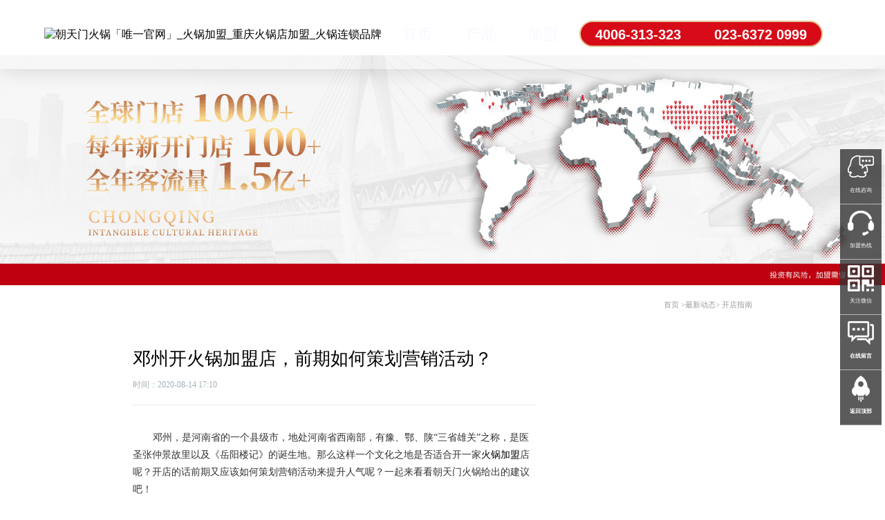

--- FILE ---
content_type: text/html; charset=utf-8
request_url: http://www.ctmcq.com/news/3371.html
body_size: 5575
content:
<!doctype html>
<html>
<head>
<meta http-equiv="Expires" content="-1" />
<meta http-equiv="Cache-Control" content="no-cache" />
<meta http-equiv="Pragma" content="no-cache" />
<meta http-equiv="X-UA-Compatible" content="IE=edge,chrome=1" />
<meta charset="utf-8">
<title>邓州开火锅加盟店，前期如何策划营销活动？_朝天门火锅「唯一官网」_火锅加盟_重庆火锅店加盟_火锅连锁品牌</title>
<meta name="keywords" content="邓州开火锅加盟店，前期如何策划营销活动？">
<meta name="description" content="邓州，是河南省的一个县级市，地处河南省西南部，有豫、鄂、陕“三省雄关”之称，是医圣张仲景故里以及《岳阳楼记》的诞生地。那么这样一个文化之地是否适合开一家 火锅加盟 店呢？开店的话前期又应该如何策划营销活动来提升人气呢？一起来看看朝天门火锅给出的建议吧！ 1.宣传时赠送现金优惠券 前期发传单宣传是开火锅店比较固定的一个操作，它的主要作用是给周围的消费者提个醒，表示这里即将有一家火锅店开业，再在传单上标注自">
<link rel="stylesheet" href="/Public/Index/css/newnav.css">
<link rel="stylesheet" href="/Public/Index/css/tmfont.css">
<link rel="stylesheet" href="/Public/Index/css/tmfont.css">
<link rel="stylesheet" href="/Public/Index/css/index.css?v=7">
<link rel="stylesheet" href="/Public/Index/css/nav.css?v=7">
<link rel="stylesheet" href="/Public/Index/css/mycommon.css?v=7">
<link rel="alternate" media="only screen and (max-width: 640px)" href="http://3g.ctmcq.com/news/3371.html">
<script src="/index/newstyle.css"></script>
<script src="/Public/Plugin/jquery/jquery-1.9.min.js"></script>
<script src="/Public/Plugin/qrcode/jquery.qrcode.js" type="text/javascript" charset="utf-8"></script>
<script src="/Public/Plugin/qrcode/utf.js" type="text/javascript" charset="utf-8"></script>
<script src="/Public/Common/js/share.js" type="text/javascript" charset="utf-8"></script>
<script src="/Public/Plugin/layer/layer.js"></script>
<script src="/Public/Index/js/ctmbq.js"></script>
<script src="/Public/Index/js/font-size.js"></script>
<script src="/Public/Index/js/nav.js"></script>
<!--[if (gt IE 9)|(!IE)]> -->
<link rel="stylesheet" type="text/css" href="/Public/Plugin/swiper4/css/swiper.min.css">
<script src="/Public/Plugin/swiper4/js/swiper.min.js"></script>
<!-- <![endif]-->
<!--[if lte IE 9]>
<link rel="stylesheet" type="text/css" href="/Public/Plugin/swiper2/idangerous.swiper.css">
<script src="/Public/Plugin/swiper2/idangerous.swiper.min.js"></script>
<style>
    .swiper-pagination {
        position: absolute;
        z-index: 20;
        left: 0;
        bottom: 10px;
        width:100%;
        text-align: center;
    }
    .swiper-pagination-switch {
        width: 8px;
        height: 8px;
        display: inline-block;
        border-radius: 100%;
        background: #fff;
        opacity: .2;
        margin: 0 4px;
    }
    .swiper-visible-switch {
        background: #cc0000;
        opacity:1;
    }
    .swiper-active-switch {
        background: #cc0000;
        opacity:1;
    }
</style>
<![endif]-->
<link rel="shortcut icon" href="/fico.ico" type="image/x-icon" />

</head>
<body>

<!-- header部分 -->
<div class="home4">
    <div class="_box">
        <a href="http://www.ctmcq.com/"><img src="http://ssl.ctmcq.com/pclogo3.png" alt="朝天门火锅「唯一官网」_火锅加盟_重庆火锅店加盟_火锅连锁品牌"></a>
        <div class="text">
		<ul>
			<li><a href="http://www.ctmcq.com/">首页</a></li>
			<li>
				<a href="http://www.ctmcq.com/show/">产品</a>
			</li><li>
				<a href="http://www.ctmcq.com/join/">加盟</a>
			</li><li>
				<a href="http://www.ctmcq.com/video/">视频</a>
			</li><li class="on">
				<a href="http://www.ctmcq.com/news/">动态</a>
			</li><li>
				<a href="http://www.ctmcq.com/about/">集团</a>
			</li><li>
				<a href="http://www.ctmcq.com/contact/">联系</a>
			</li>		</ul>
        </div>
        <div class="input_">
			<div class="hot_tel"><a href="tel:4006-313-323">&nbsp;4006-313-323 &nbsp;&nbsp;&nbsp;&nbsp;&nbsp;&nbsp;&nbsp;023-6372 0999&nbsp;</a>
			</div>
        </div>
    </div>
</div>
<script src="/Public/Common/js/teljquery.min.js"></script>
<script src="/Public/Common/js/telmain.js"></script>
<div class="list-main cd-main-content">
    <div class="list-banner">
        <div class="swiper-container">
            <div class="swiper-wrapper">
                <div class="swiper-slide"><img src="/Uploads/attach/image/20190726/5d3ac5e724bd9.jpg" alt="朝天门火锅"></div>
            </div>
        </div>
    </div>
    
    
		<!--内容页-->
        <div class="list-box">
            <div class="list-top">
            <p><a href="http://www.ctmcq.com/"> 首页 </a>&gt;<a href="http://www.ctmcq.com/news/">最新动态</a>&gt; <a href="http://www.ctmcq.com/news/zhinan/">开店指南</a></p>
        </div>
            <div class="news">
                                        <div class="news-main">
                        <h3>邓州开火锅加盟店，前期如何策划营销活动？</h3>
                        <span>时间：2020-08-14 17:10     </span>
                        <div class="news-content">
                                                                                    <p>
	邓州，是河南省的一个县级市，地处河南省西南部，有豫、鄂、陕“三省雄关”之称，是医圣张仲景故里以及《岳阳楼记》的诞生地。那么这样一个文化之地是否适合开一家<a href="http://www.ctmcq.com/" target="_blank">火锅加盟</a>店呢？开店的话前期又应该如何策划营销活动来提升人气呢？一起来看看朝天门火锅给出的建议吧！
</p>
<p style="text-align:center;">
	<img src="/Uploads/ueditor/image/20200814/5f3654c4a0bd8.jpg" alt="" />
</p>
<p>
	1.宣传时赠送现金优惠券
</p>
<p>
	前期发传单宣传是开火锅店比较固定的一个操作，它的主要作用是给周围的消费者提个醒，表示这里即将有一家火锅店开业，再在传单上标注自己的开业优惠信息，以及特色的菜品等等，从而吸引消费者前来消费，不过打折这个套路消费者已经见怪不怪了，6、7折的力度对消费者来说几乎没什么吸引力，因此我们就要在宣传方式上寻求突破，不一味地打折，而可以赠送现金券，比如在发传单时同时发放50元的消费券，虽然钱不多，但是现金券的吸引力却比空泛的打折要强得多。
</p>
<p>
	2.免费赠送小份<a href="http://www.ctmcq.com/show/47.html" target="_blank">火锅底料</a>
</p>
<p>
	上文我们说到了，前期的宣传策划，可以利用在派发宣传单时赠送优惠券的方式来达到目的，不过这样的吸引力仍然还是比较薄弱，想让来往的路人瞬间被火锅店吸引，产生不吃就不行的想法的话，还得使用一些小技巧，比如免费赠送小份的火锅底料。将火锅店的优势和招牌直接发放到潜在消费者的手中，一般的人都会抱着试一试的心态欣然接受，回家后拿出来炒菜、煮火锅、下面都可以，如果味道好消费者就会想到店尝尝，这样不就达到我们想要的目的了吗。
</p>
<p>
	3.制定“不满意有奖”活动
</p>
<p>
	火锅店开业后，我们不能闭耳塞听，而应该积极地倾听消费者的声音，但是光有一个意见箱意见墙效果并不佳，很难有消费者愿意花时间和精力去写意见，那我们该怎么办呢？不妨转变一下征集意见的方式，通过“不满意有奖”的活动，让消费者积极参与其中，形成良好的互动，此外，这一做法还代表着我们主动接受消费者检查，并不惧怕监督的霸气，这一勇敢的做法往往能让消费者感受到商家的真诚，心生敬佩，从而增添好感。
</p>
<p>
	以上就是我们的经验分享了，希望能对你有所帮助，如有其它疑问，可给我们留言，一起交流学习！
</p>                        </div>
                    </div>
                </div>
                <div class="pageto">

                    <span class="in_page_prev pageto-prev">
                        上一篇：
                        <a href="http://www.ctmcq.com/news/3372.html" title="登封开火锅加盟店合适吗？投入大不大？">登封开火锅加盟店合适吗？投入大不大？</a>
                        </span>                    <span class="in_page_next pageto-next">
                            下一篇：
                            <a href="http://www.ctmcq.com/news/3370.html" title="登封开火锅加盟店合适吗？投入大不大？">登封开火锅加盟店合适吗？投入大不大？</a>
                        </span>                </div>
                    </div>
        <!--内容页-->
	
</div>
<footer class="index">
	<div style=" position:fixed; bottom:0px; left:0px;">
	<script language="javascript" src="http://lvt.zoosnet.net/JS/LsJS.aspx?siteid=LVT13378520&float=1&lng=cn"></script>
	</div>
    <div class="footer-main">
        <div class="footer-form">
            <form action="http://www.ctmcq.com/message/index.html" method="post" id="footer-form">
                <div class="in_textarea">
                    <textarea value="" name="content" placeholder="用实力，让生意爆满！点击输入留言.."  onfocus="this.placeholder='请输入..'" onblur="this.placeholder='用实力，让生意爆满！点击输入留言..'" style="resize:none;outline: none;"></textarea>
                </div>
                <div class="in_input name">
                    <input value="" type="text" name="uname" placeholder="姓   名"   onfocus="this.placeholder='请输入..'" onblur="this.placeholder='姓   名'"  style="outline:none">
                </div>
                <div class="in_input tel">
                    <input value="" type="text" name="tel"   placeholder="联系方式"   onfocus="this.placeholder='请输入..'" onblur="this.placeholder='联系方式'"  style="outline:none">
                </div>
                <div class="in_input in_yanzheng">
                    <input value="" type="text" name="auth_code" placeholder="验证码" onfocus="this.placeholder='请输入..'" onblur="this.placeholder='验证码'" style="outline:none">
                    <img class="auth_code_img" align="absmiddle" onclick="this.src=this.src+'?'" style="cursor:pointer;" alt="看不清？点击更换" src="http://www.ctmcq.com/api/checkcode/verify/w/100/h/34/s/15.html">
                </div>
                <div class="in_submit">
                    <input type="button" value="提交留言" onclick="sub('footer-form')">
                </div>
            </form>
        </div>
    </div>
	<div class="friendlink">
		</div>
    <div class="ctmcopyright" style="text-align:center;">
        <p>copyright © 2022   版权所有：重庆朝天门餐饮控股集团  地址：重庆市渝中区长江一路62号地产大厦2号楼16层   投资有风险，加盟需谨慎 <a href="https://beian.miit.gov.cn/" target="_blank" rel="nofollow" style="color:#999999">渝ICP备13004388号</a></p>
    </div>
</footer>
    <div class="floating_ck">
    <dl>
        <dt></dt>
        <dd class="consult">
            <a href="http://lvt.zoosnet.net/LR/Chatpre.aspx?id=LVT13378520&lng=cn&p=jiameng&e=营销单页" target="_blank"  title="点我立即咨询"><span>在线咨询</span></a>
            <div class="floating_left"> <a href="http://lvt.zoosnet.net/LR/Chatpre.aspx?id=LVT13378520&lng=cn&p=jiameng&e=营销单页" target="_blank"  title="点我立即咨询">立即咨询</a><br /><a href="http://lvt.zoosnet.net/LR/Chatpre.aspx?id=LVT13378520&lng=cn&p=jiameng&e=营销单页" target="_blank"  title="点我立即咨询">立即咨询在线客服</a></div>
        </dd>
        <dd class="quote">
            <span>加盟热线</span>
            <div class="floating_left"><a href="tel:4006-313-323">4006-313-323</a><br/><a href="tel:4006-313-323">来电享加盟优惠</a></div>
        </dd>
        <dd class="qrcord">
            <span>关注微信</span>
            <div class="floating_left floating_ewm">
                <img src="/Public/Index/img/ma.jpg" alt="朝天门火锅微信二维码" class="ewm">
                <p class="qrcord_p01">微信扫一扫<br></p>
                <p class="qrcord_p02">免费领取合作资料<br><b>4006-313-323<b></p>
            </div>
        </dd>
        <dd class="words">
            <a href="http://www.ctmcq.com/message/index.html"><span>在线留言</span></a>
            <div class="floating_left"><a href="http://www.ctmcq.com/message/index.html">在线留言</a><br/><a href="http://www.ctmcq.com/message/index.html">客服安排专人回访</a></div>
        </dd>
       <dd class="return">
            <span onClick="gotoTop();return false;">返回顶部</span>
        </dd>
    </dl>
</div>
<link rel="stylesheet" href="/Public/Plugin/kffloat/css.css" />
<script src="/Public/Plugin/kffloat/top.js"></script>
<!-- <link type="text/css" rel="stylesheet" href="/Public/Index/css/footer-bar.css?v=7" />
<div class="footer_msgbar">
    <div>
        <span class="ma"><img src="/Public/Index/img/ma.jpg" alt="朝天门火锅官方微信二维码"></span>
        <span class="logo"><img src="/Public/Index/img/footer_m1.png" alt="朝天门火锅：百年老火锅，重庆老字号"></span>
        <button class="phone"><p>4006-313-323</p></button>
        <a href="http://lvt.zoosnet.net/LR/Chatpre.aspx?id=LVT13378520&lng=cn&p=guanwang&e=PC官网" target="_blank" class="info"><p>获取加盟资料</p></a>
    </div>
</div>
<div class="fixed" id="fixed_weixin">
    <div class="fixed-container">
        <div id="qrcode" class="wxqrcode"><img src="http://www.ctmcq.com/api/plugin/qrcode/url/aHR0cDovL3d3dy5jdG1jcS5jb20vbmV3cy8zMzcxLmh0bWw%3D.html" alt="朝天门火锅" id="weixin_qrcode"></div>
        <p>扫描二维码分享到微信</p>
        <p class="down_load">下载二维码</p>
    </div>
</div> -->
<script>
    function sendmsgmsgbar(form1,btn){
        var obj=$("#"+form1);
        if($(obj).data('lock'))return;
        $(obj).data('lock', true);
        var btnval=$("#"+btn).val();
        $("#"+btn).val('处理中...');
        $.post(obj.attr('action'),obj.serialize(),function(result){
            if(!result.status){
                $(obj).data('lock', false);
                $("#"+btn).val(btnval);
                alert(result.info);
                return;
            }
            obj[0].reset();
            $("#"+btn).val(btnval);
            alert(result.info);
        })
    }
    $(function(){
        $("#sweixin").click(function(){
            $("#fixed_weixin").addClass("show")
        })
        $("#fixed_weixin").click(function(){
            $("#fixed_weixin").removeClass("show")
        })

        $("#fixed_weixin .down_load").click(function(){
            url = document.getElementById('weixin_qrcode').src;
            location.href = '/save.php?file='+url;
        });

        $("footer").css('margin-bottom', $(".footer_msgbar").outerHeight());
    })
</script>
</body>
<script src="/Public/Index/js/common.js"></script>

</html>

--- FILE ---
content_type: text/css
request_url: http://www.ctmcq.com/Public/Index/css/newnav.css
body_size: 1836
content:
.home4 {
    position: fixed;
    left: 0;
    top: 0;
    width: 100%;
    z-index: 1000;
}
.home4 ._box {
    width: 100%;
    height: 100px;
    background-image: url(http://ssl.ctmcq.com/newdesign%2Fb-bg.png);
    background-position: center center;
    -webkit-background-size: auto 100%;
    -moz-background-size: auto 100%;
    -o-background-size: auto 100%;
    background-size: auto 100%;
    display: -webkit-box;
    left: 0;
    top: 0;
    color: #fff;
    -webkit-box-align: center;
    -webkit-align-items: center;
    -moz-box-align: center;
    -ms-flex-align: center;
    align-items: center;
    padding: 0 10.4%;
    -webkit-transition: all .5s;
    -o-transition: all .5s;
    -moz-transition: all .5s;
    transition: all .5s;
    -webkit-box-shadow: 0 0 30px rgb(0 0 0 / 15%);
    -moz-box-shadow: 0 0 30px rgba(0,0,0,.15);
    box-shadow: 0 0 30px rgb(0 0 0 / 15%);
	-webkit-box-sizing: border-box;
}
.home4 ._box .hot_tel a{ 
	height: 38px;
    border: 2px solid #DFC393;
    -webkit-border-radius: 40px;
    -moz-border-radius: 40px;
    border-radius: 40px;
    line-height: 36px;
    color: #FFFFFF;
    position: fixed;
    right: 7vw;
    z-index: 20;
    top: 30px;
    display: block;
    font-size: 20px;
    padding: 0 15px;
    font-weight: 700;
    box-shadow: 0 0 200px 1px #d70c19 inset;
    background-color: #d70c19;
	text-decoration:none;
	font-family: "melbourneregular",Arial,"Hiragino Sans GB", "Microsoft YaHei", sans-serif;}
.hot_tel::after {
    width: 22px;
    height: 22px;
    background: url(http://ssl.ctmcq.com/newdishes%2Ftel_icon.png) center center no-repeat;
    background-sise: auto 50%;
    -webkit-background-size: cover;
    -moz-background-size: cover;
    -o-background-size: cover;
    background-size: cover;
    content: '';
    position: absolute;
    left: 45%;
    top: 50%;
    -webkit-transform: translateY(-50%);
	z-index: 30;
}
.home4 ._box img{width:auto}
.home4 .text{ white-space:nowrap; text-align: center; width: 50vw;}
.home4 .text ul{ width: 50vw;}
.home4 .text ul li{ display:inline-block; margin-right: 1.75vw;margin-left: 1.75vw; font-size:22px; font-family:"Microsoft YaHei"; -webkit-transition: all .5s; height: 50px; line-height:50px;}
.home4 .text ul li a{ color:#F8F8FF; text-decoration: none;}
.home4 .text ul li a:after{
			content:'';
			display:block;
			/*开始时候下划线的宽度为100%*/
			width:45px;
			height:3px;
			position:absolute;
			bottom:20px;
			background:#F8F8FF;
			transition:all 0.4s ease-in-out;
			/*通过transform的缩放scale来让初始时x轴为0*/
			transform: scale3d(0,1,1);
			/*将坐标原点移到元素的中间，以原点为中心进行缩放*/
			transform-origin:50% 0;
		}
.home4 .text ul li a:hover::after{
			/*鼠标经过时还原到正常比例*/
			transform:scale3d(1,1,1);
		}


.home4 .text h1{font-size:30px}
.home4 .input_ span{color:#fde175}
.home4 .input_ input{display:block;width:450px;height:38px;-webkit-border-radius:38px;-moz-border-radius:38px;border-radius:38px;border:none;outline:0;padding-left:20px}
.home4 .input_ ._flex_{-webkit-box-align:center;-webkit-align-items:center;-moz-box-align:center;-ms-flex-align:center;align-items:center;margin-top:8px;flex-wrap:nowrap}
.home4 .input_ .btn{line-height:38px;width:170px;text-align:center;background-color:#fde175;-webkit-border-radius:38px;-moz-border-radius:38px;border-radius:38px;color:#e4223a;margin-left:20px;font-size:18px;font-weight:700;cursor:pointer;-webkit-appearance:none;-moz-appearance:none;appearance:none;border:none}
.home4 .input_ input::-webkit-input-placeholder{font-family:'等线','PingFang SC',Arial,"Microsoft YaHei",serif}
.home4 .input_ input:-moz-placeholder{font-family:'等线','PingFang SC',Arial,"Microsoft YaHei",serif}
.home4 .input_ input::-moz-placeholder{font-family:'等线','PingFang SC',Arial,"Microsoft YaHei",serif}
.home4 .input_ input:-ms-input-placeholder{font-family:'等线','PingFang SC',Arial,"Microsoft YaHei",serif}
.home4 .input_ input::-ms-input-placeholder{font-family:'等线','PingFang SC',Arial,"Microsoft YaHei",serif}
.home4 .input_ input::placeholder{font-family:'等线','PingFang SC',Arial,"Microsoft YaHei",serif}
.home4 .close{position:absolute;right:30px;line-height:40px;width:40px;color:#fff;font-size:32px;cursor:pointer;text-align:center;top:50%;margin-top:-20px}
.home4 ._box .hot_tel {
    height: 38px;
    border: 2px solid #DFC393;
    -webkit-border-radius: 40px;
    -moz-border-radius: 40px;
    border-radius: 40px;
    line-height: 36px;
    color: #FFFFFF;
    position: fixed;
    right: 7vw;
    z-index: 20;
    top: 30px;
    display: block;
    font-size: 20px;
    padding: 0 173px;
    font-weight: 700;
    box-shadow: 0 0 200px 1px #d70c19 inset;
    background-color: #d70c19;
}



@media screen and (max-width:1600px){
.home4 ._box{padding:0 5%}
.home4 ._box img{width:170px}
.home4 .text h1{font-size:26px}
.home4 .text{white-space:nowrap;margin:0}
.home4 .input_ .btn{width:150px}
.home4 .input_ ._flex_{margin-top:5px;-webkit-flex-wrap:nowrap;-ms-flex-wrap:nowrap;flex-wrap:nowrap}
.home4 .input_ input{width:300px}
.home4 ._box{-webkit-justify-content:space-around;-ms-flex-pack:distribute;justify-content:space-around}
@media screen and (max-width:1440px){
.home4 ._box{padding:0 5%}
.home4 ._box img{width:170px}
.home4 .text h1{font-size:26px}
.home4 .text{white-space:nowrap;margin:0}
.home4 .input_ .btn{width:150px}
.home4 .input_ ._flex_{margin-top:5px;-webkit-flex-wrap:nowrap;-ms-flex-wrap:nowrap;flex-wrap:nowrap}
.home4 .input_ input{width:300px}
.home4 ._box{-webkit-justify-content:space-around;-ms-flex-pack:distribute;justify-content:space-around}
}

@media  only screen and (max-width:1200px){
@media (max-width: 1600px) {
  footer .footer-main .footer-text div {
    width: 90% !important;
  }
}
@media (max-width: 1366px) {
  footer .footer-main .footer-text div {
    width: 81% !important;
  }
}
@media (max-width: 1024px) {
  cmtfoot .footer-main {
    width: 95%;
  }
  cmtfoot .footer-main .footer-text div {
    width: 81% !important;
  }
}


--- FILE ---
content_type: text/css
request_url: http://www.ctmcq.com/Public/Index/css/tmfont.css
body_size: 99044
content:

@font-face {font-family: "tmfont";
  src: url('iconfont.eot?t=1512714049702'); /* IE9*/
  src: url('iconfont.eot?t=1512714049702#iefix') format('embedded-opentype'), /* IE6-IE8 */
  url('[data-uri]') format('woff'),
  url('iconfont.ttf?t=1512714049702') format('truetype'), /* chrome, firefox, opera, Safari, Android, iOS 4.2+*/
  url('iconfont.svg?t=1512714049702#iconfont') format('svg'); /* iOS 4.1- */
}

.tmfont {
  font-family:"tmfont" !important;
  font-size:16px;
  font-style:normal;
  -webkit-font-smoothing: antialiased;
  -moz-osx-font-smoothing: grayscale;
}

.tm-tuihuobaozhang:before { content: "\e600"; }

.tm-huodongyouxian:before { content: "\e601"; }

.tm-tianmaopaidui:before { content: "\e602"; }

.tm-shengriliwu:before { content: "\e603"; }

.tm-jisutuikuan:before { content: "\e604"; }

.tm-kefuyouxian:before { content: "\e605"; }

.tm-chaozhijifen:before { content: "\e606"; }

.tm-tianmaohaoquan:before { content: "\e607"; }

.tm-liebiao:before { content: "\e608"; }

.tm-chongzhi:before { content: "\e609"; }

.tm-leqi:before { content: "\e60a"; }

.tm-bingxiang:before { content: "\e60b"; }

.tm-kafei:before { content: "\e60c"; }

.tm-yaopin:before { content: "\e60d"; }

.tm-hanbao:before { content: "\e60e"; }

.tm-kouhong:before { content: "\e60f"; }

.tm-bangqiu:before { content: "\e610"; }

.tm-Txu:before { content: "\e611"; }

.tm-nvbao:before { content: "\e612"; }

.tm-shafa:before { content: "\e613"; }

.tm-naiping:before { content: "\e614"; }

.tm-tushu:before { content: "\e615"; }

.tm-shouji:before { content: "\e616"; }

.tm-xiai:before { content: "\e617"; }

.tm-liebiao1:before { content: "\e618"; }

.tm-gouwucheman:before { content: "\e619"; }

.tm-huangguan:before { content: "\e61a"; }

.tm-chuzu:before { content: "\e61b"; }

.tm-zuanshi:before { content: "\e61c"; }

.tm-xiexiangbao:before { content: "\e61d"; }

.tm-jingxuanshichang:before { content: "\e61e"; }

.tm-zhubaoshipin:before { content: "\e61f"; }

.tm-jiajujiancai:before { content: "\e620"; }

.tm-jiayongdianqi:before { content: "\e621"; }

.tm-shipin:before { content: "\e622"; }

.tm-muyingwanju:before { content: "\e623"; }

.tm-shumashouji:before { content: "\e624"; }

.tm-xiebao:before { content: "\e625"; }

.tm-nvzhuangneiyi:before { content: "\e626"; }

.tm-huwaiyundong:before { content: "\e627"; }

.tm-huazhuangpin:before { content: "\e628"; }

.tm-qichepeijian:before { content: "\e629"; }

.tm-jiafangjiashi:before { content: "\e62a"; }

.tm-jujia:before { content: "\e62b"; }

.tm-yiyaobaojian:before { content: "\e62c"; }

.tm-tushuyinxiang:before { content: "\e62d"; }

.tm-tianmaoxingxiang1:before { content: "\e62e"; }

.tm-tianmaoxingxiang2:before { content: "\e62f"; }

.tm-qiehuanqiyou:before { content: "\e630"; }

.tm-qiehuanqizuo:before { content: "\e631"; }

.tm-tesefuwu:before { content: "\e632"; }

.tm-qitianwuliyoutuihuanhuo:before { content: "\e633"; }

.tm-zhengpinbaozhang:before { content: "\e634"; }

.tm-bangzhuzhongxin:before { content: "\e635"; }

.tm-shuru:before { content: "\e636"; }

.tm-qiehuanqishang:before { content: "\e637"; }

.tm-nanzhuang:before { content: "\e638"; }

.tm-xie:before { content: "\e639"; }

.tm-jiafang:before { content: "\e63a"; }

.tm-diqufucengdanchujinggao:before { content: "\e63b"; }

.tm-diqufucengjinruliangfantuananniu:before { content: "\e63c"; }

.tm-diquxialajiantou:before { content: "\e63d"; }

.tm-diantifanhuidingbu:before { content: "\e63e"; }

.tm-diantileimu:before { content: "\e63f"; }

.tm-diantilianxikefuxiangyou:before { content: "\e640"; }

.tm-gouwuche:before { content: "\e641"; }

.tm-huiliuqujiage:before { content: "\e642"; }

.tm-huiliuquhuodong:before { content: "\e643"; }

.tm-huiliuquriyongbaihuo:before { content: "\e644"; }

.tm-huiliuqujinkoushipin:before { content: "\e645"; }

.tm-huiliuqushipin:before { content: "\e646"; }

.tm-jiantoucu:before { content: "\e647"; }

.tm-jiantouxi:before { content: "\e648"; }

.tm-1zhanshigouwu:before { content: "\e649"; }

.tm-chongshuidian:before { content: "\e64a"; }

.tm-jiajuyongpin:before { content: "\e64b"; }

.tm-jiatingqingji:before { content: "\e64c"; }

.tm-jinkoushangpin:before { content: "\e64d"; }

.tm-liangyoufushi:before { content: "\e64e"; }

.tm-meirongxihu:before { content: "\e64f"; }

.tm-muyingchanpin:before { content: "\e650"; }

.tm-shengxianshuiguo:before { content: "\e651"; }

.tm-shipinyinliao:before { content: "\e652"; }

.tm-man88yuanbaoyou:before { content: "\e653"; }

.tm-wodezichan:before { content: "\e654"; }

.tm-kanguo:before { content: "\e655"; }

.tm-gouwurili:before { content: "\e656"; }

.tm-woguanzhudepinpai:before { content: "\e657"; }

.tm-wo:before { content: "\e658"; }

.tm-zhibojian:before { content: "\e659"; }

.tm-pinpai:before { content: "\e65a"; }

.tm-tianmaochaoshigouwuche:before { content: "\e65b"; }

.tm-tianmaochaoshilingshi:before { content: "\e65c"; }

.tm-neiyinanzhuang:before { content: "\e65d"; }

.tm-nvxie:before { content: "\e65e"; }

.tm-yundong:before { content: "\e65f"; }

.tm-neiyi:before { content: "\e660"; }

.tm-chaoshi:before { content: "\e661"; }

.tm-huwai:before { content: "\e662"; }

.tm-huanyipi:before { content: "\e663"; }

.tm-xiaojiantou:before { content: "\e664"; }

.tm-jia:before { content: "\e665"; }

.tm-yiguanzhu:before { content: "\e666"; }

.tm-weiguanzhu:before { content: "\e667"; }

.tm-miaoxiansheng:before { content: "\e668"; }

.tm-chilehui:before { content: "\e669"; }

.tm-xianshihoumai:before { content: "\e66a"; }

.tm-gonggao:before { content: "\e66b"; }

.tm-tishi:before { content: "\e66c"; }

.tm-tixing:before { content: "\e66d"; }

.tm-yiwen:before { content: "\e66e"; }

.tm-chucuo:before { content: "\e66f"; }

.tm-jingshi:before { content: "\e670"; }

.tm-zhengque:before { content: "\e671"; }

.tm-pinpaizhuanxiang:before { content: "\e672"; }

.tm-fenqigou:before { content: "\e673"; }

.tm-gouwuche2:before { content: "\e674"; }

.tm-gonggao1:before { content: "\e675"; }

.tm-tianmaojisutuikuan:before { content: "\e676"; }

.tm-tianmaopeisonganzhuang:before { content: "\e677"; }

.tm-tianmaoqitiantuihuo:before { content: "\e678"; }

.tm-tianmaoquanguolianbao:before { content: "\e679"; }

.tm-tianmaoshangmentuihuo:before { content: "\e67a"; }

.tm-tianmaotigongfapiao:before { content: "\e67b"; }

.tm-tianmaotuihuobaozhangqia:before { content: "\e67c"; }

.tm-tianmaozengyunfeixian:before { content: "\e67d"; }

.tm-tianmaozhengpinbaozhang:before { content: "\e67e"; }

.tm-tianmaodianbaobao:before { content: "\e67f"; }

.tm-tianmaoshunfengbaoyou:before { content: "\e680"; }

.tm-tianmaowuyoutuihuanhuo:before { content: "\e681"; }

.tm-tianmaoxianshihoumai:before { content: "\e682"; }

.tm-tianmaoyanchangbaoxiu:before { content: "\e683"; }

.tm-tianmaoyoujirenzheng:before { content: "\e684"; }

.tm-tianmaoyuanchengfuwu:before { content: "\e685"; }

.tm-tianmaosonghuoshangmen:before { content: "\e686"; }

.tm-tianmaoanshifahuo:before { content: "\e687"; }

.tm-tianmao123shixiao:before { content: "\e688"; }

.tm-tianmaobaoyouqia:before { content: "\e689"; }

.tm-tianmaociribida:before { content: "\e68a"; }

.tm-tianmaohuodaofukuan:before { content: "\e68b"; }

.tm-tianmaohuopiaotongxing:before { content: "\e68c"; }

.tm-tianmaojishiqueren:before { content: "\e68d"; }

.tm-tianmaoshiyongfuwu:before { content: "\e68e"; }

.tm-tianmaomendianziti:before { content: "\e68f"; }

.tm-tianmaoanshidaohuo:before { content: "\e690"; }

.tm-guanzhu:before { content: "\e691"; }

.tm-fenlei:before { content: "\e692"; }

.tm-saoyisao:before { content: "\e693"; }

.tm-sousuo:before { content: "\e694"; }

.tm-chanpincanshu:before { content: "\e695"; }

.tm-chiping:before { content: "\e696"; }

.tm-diyu:before { content: "\e697"; }

.tm-fenxiang:before { content: "\e698"; }

.tm-gaoyu:before { content: "\e699"; }

.tm-goumai:before { content: "\e69a"; }

.tm-zhanweitu:before { content: "\e69b"; }

.tm-fenlei1:before { content: "\e69c"; }

.tm-sousuo1:before { content: "\e69d"; }

.tm-baocundaozhuomian:before { content: "\e69e"; }

.tm-guanzhudianpu:before { content: "\e69f"; }

.tm-yiguanzhu1:before { content: "\e6a0"; }

.tm-dianpu:before { content: "\e6a1"; }

.tm-guanzhuxuanzhong:before { content: "\e6a2"; }

.tm-guanzhu1:before { content: "\e6a3"; }

.tm-huiyuanqia:before { content: "\e6a4"; }

.tm-wo1:before { content: "\e6a5"; }

.tm-youhuiquan:before { content: "\e6a6"; }

.tm-biaoqing:before { content: "\e6a7"; }

.tm-gongnengjianyi:before { content: "\e6a8"; }

.tm-huanyipi1:before { content: "\e6a9"; }

.tm-shengbo:before { content: "\e6aa"; }

.tm-shijian:before { content: "\e6ab"; }

.tm-wentifankui:before { content: "\e6ac"; }

.tm-xinxi:before { content: "\e6ad"; }

.tm-xiugaioryijian:before { content: "\e6ae"; }

.tm-zan:before { content: "\e6af"; }

.tm-chiping1:before { content: "\e6b0"; }

.tm-xiajiang:before { content: "\e6b1"; }

.tm-jinrudianpu:before { content: "\e6b2"; }

.tm-pengyouquan:before { content: "\e6b3"; }

.tm-xinlang:before { content: "\e6b4"; }

.tm-weixin:before { content: "\e6b5"; }

.tm-shangsheng:before { content: "\e6b6"; }

.tm-mima:before { content: "\e6b7"; }

.tm-erweima:before { content: "\e6b8"; }

.tm-lianjie:before { content: "\e6b9"; }

.tm-dianzan:before { content: "\e6ba"; }

.tm-fanhui8:before { content: "\e6bb"; }

.tm-fanhui7:before { content: "\e6bc"; }

.tm-fanhui6:before { content: "\e6bd"; }

.tm-fanhui5:before { content: "\e6be"; }

.tm-gengduo:before { content: "\e6bf"; }

.tm-shoucangxuanzhong:before { content: "\e6c0"; }

.tm-shoucang:before { content: "\e6c1"; }

.tm-fanhui1:before { content: "\e6c2"; }

.tm-fanhui2:before { content: "\e6c3"; }

.tm-fanhui3:before { content: "\e6c4"; }

.tm-fanhui4:before { content: "\e6c5"; }

.tm-xuanzhuan:before { content: "\e6c6"; }

.tm-fangxiang2:before { content: "\e6c7"; }

.tm-tianmaobao:before { content: "\e6c8"; }

.tm-fangxiang3:before { content: "\e6c9"; }

.tm-fangxiang4:before { content: "\e6ca"; }

.tm-fandouer:before { content: "\e6cb"; }

.tm-sanjiao2:before { content: "\e6cc"; }

.tm-sanjiao1:before { content: "\e6cd"; }

.tm-sanjiao4:before { content: "\e6ce"; }

.tm-sanjiao3:before { content: "\e6cf"; }

.tm-tao:before { content: "\e6d0"; }

.tm-jifen:before { content: "\e6d1"; }

.tm-ju:before { content: "\e6d2"; }

.tm-mao:before { content: "\e6d3"; }

.tm-weixuanzhongyuanquan:before { content: "\e6d4"; }

.tm-shanchu2:before { content: "\e6d5"; }

.tm-dianhua:before { content: "\e6d6"; }

.tm-huidaodingbu:before { content: "\e6d7"; }

.tm-shanchu:before { content: "\e6d8"; }

.tm-gouwuchexuanzhong:before { content: "\e6d9"; }

.tm-wodexuanzhong:before { content: "\e6da"; }

.tm-quanbudingdan:before { content: "\e6db"; }

.tm-anzhuoxiala:before { content: "\e6dc"; }

.tm-daishouhuo:before { content: "\e6dd"; }

.tm-liebiaomoshi2:before { content: "\e6de"; }

.tm-daifahuo:before { content: "\e6df"; }

.tm-daifukuan:before { content: "\e6e0"; }

.tm-paishexuanzhong:before { content: "\e6e1"; }

.tm-paixing:before { content: "\e6e2"; }

.tm-guanyuwo:before { content: "\e6e3"; }

.tm-nianhuo:before { content: "\e6e4"; }

.tm-nianhuo1:before { content: "\e6e5"; }

.tm-chakan:before { content: "\e6e6"; }

.tm-shanchu1:before { content: "\e6e7"; }

.tm-zanxuanzhong:before { content: "\e6e8"; }

.tm-xianshihoumai1:before { content: "\e6e9"; }

.tm-shouhouwuyou:before { content: "\e6ea"; }

.tm-tianmaofenqi:before { content: "\e6eb"; }

.tm-shengritequan:before { content: "\e6ec"; }

.tm-kefuyouxian1:before { content: "\e6ed"; }

.tm-jisutuikuan1:before { content: "\e6ee"; }

.tm-pinpaizhuanxiang1:before { content: "\e6ef"; }

.tm-tuihuobaozhang1:before { content: "\e6f0"; }

.tm-biaoqing1:before { content: "\e6f1"; }

.tm-tishi1:before { content: "\e6f2"; }

.tm-bangzhu:before { content: "\e6f3"; }

.tm-biaochi:before { content: "\e6f4"; }

.tm-cuowu:before { content: "\e6f5"; }

.tm-jifen1:before { content: "\e6f6"; }

.tm-zuji:before { content: "\e6f7"; }

.tm-jindianzi:before { content: "\e6f8"; }

.tm-duoyun:before { content: "\e6f9"; }

.tm-mai:before { content: "\e6fa"; }

.tm-qing:before { content: "\e6fb"; }

.tm-wu:before { content: "\e6fc"; }

.tm-xue:before { content: "\e6fd"; }

.tm-yin:before { content: "\e6fe"; }

.tm-yu:before { content: "\e6ff"; }

.tm-hongbao:before { content: "\e700"; }

.tm-tuikuan:before { content: "\e701"; }

.tm-tuikuan1:before { content: "\e702"; }

.tm-xiaoxi:before { content: "\e703"; }

.tm-fenxiang1:before { content: "\e704"; }

.tm-fenxiang2:before { content: "\e705"; }

.tm-fenxiang3:before { content: "\e706"; }

.tm-gengduo1:before { content: "\e707"; }

.tm-cart:before { content: "\e708"; }

.tm-home:before { content: "\e709"; }

.tm-home2:before { content: "\e70a"; }

.tm-camera:before { content: "\e70b"; }

.tm-camera2:before { content: "\e70c"; }

.tm-attention:before { content: "\e70d"; }

.tm-attention2:before { content: "\e70e"; }

.tm-search:before { content: "\e70f"; }

.tm-shuaxin:before { content: "\e710"; }

.tm-fun:before { content: "\e711"; }

.tm-new:before { content: "\e712"; }

.tm-fun1:before { content: "\e713"; }

.tm-mine:before { content: "\e714"; }

.tm-mine2:before { content: "\e715"; }

.tm-tabulation:before { content: "\e716"; }

.tm-tabulation1:before { content: "\e717"; }

.tm-liebiao2:before { content: "\e718"; }

.tm-chakan2:before { content: "\e719"; }

.tm-jia1:before { content: "\e71a"; }

.tm-jian:before { content: "\e71b"; }

.tm-iconfontscan:before { content: "\e71c"; }

.tm-quanbudingdan1:before { content: "\e71d"; }

.tm-shezhi:before { content: "\e71e"; }

.tm-wodehuiyuanquanyi:before { content: "\e71f"; }

.tm-wodezichan1:before { content: "\e720"; }

.tm-qichejinrong:before { content: "\e721"; }

.tm-31shoucangxuanzhong:before { content: "\e722"; }

.tm-31shoucang:before { content: "\e723"; }

.tm-31wangwang:before { content: "\e724"; }

.tm-31wangwangxuanzhong:before { content: "\e725"; }

.tm-31yuyinxuanzhong:before { content: "\e726"; }

.tm-31yuyin:before { content: "\e727"; }

.tm-31guanbi:before { content: "\e728"; }

.tm-31xuanze:before { content: "\e729"; }

.tm-31guanzhudianpu:before { content: "\e72a"; }

.tm-31xuanzhong:before { content: "\e72b"; }

.tm-31yiguanzhudianpu:before { content: "\e72c"; }

.tm-31dianzan:before { content: "\e72d"; }

.tm-31dianpu:before { content: "\e72e"; }

.tm-31fenxiang:before { content: "\e72f"; }

.tm-31zhuanfa:before { content: "\e730"; }

.tm-31duoyun:before { content: "\e731"; }

.tm-31mai:before { content: "\e732"; }

.tm-31qing:before { content: "\e733"; }

.tm-31wu:before { content: "\e734"; }

.tm-31xue:before { content: "\e735"; }

.tm-31yin:before { content: "\e736"; }

.tm-31yu:before { content: "\e737"; }

.tm-31daifahuo:before { content: "\e738"; }

.tm-31daifukuan:before { content: "\e739"; }

.tm-31daishouhuo:before { content: "\e73a"; }

.tm-31daipingjia:before { content: "\e73b"; }

.tm-tuikuantuihuo:before { content: "\e73c"; }

.tm-31huiyuanqia:before { content: "\e73d"; }

.tm-31jifen:before { content: "\e73e"; }

.tm-31youhuiquan:before { content: "\e73f"; }

.tm-31tianmaobao:before { content: "\e740"; }

.tm-31hongbao:before { content: "\e741"; }

.tm-31fanerxuanzhong:before { content: "\e742"; }

.tm-31faner:before { content: "\e743"; }

.tm-31gouwuchexuanzhong:before { content: "\e744"; }

.tm-31gouwuche:before { content: "\e745"; }

.tm-31guanzhuxuanzhong:before { content: "\e746"; }

.tm-31guanzhu:before { content: "\e747"; }

.tm-31shouyexuanzhong:before { content: "\e748"; }

.tm-31shouye:before { content: "\e749"; }

.tm-31wodexuanzhong:before { content: "\e74a"; }

.tm-31wode:before { content: "\e74b"; }

.tm-jiangjia:before { content: "\e74c"; }

.tm-liwuhuodong:before { content: "\e74d"; }

.tm-31fandou:before { content: "\e74e"; }

.tm-31jiancai:before { content: "\e74f"; }

.tm-31xuanzhuan:before { content: "\e750"; }

.tm-datumoshi:before { content: "\e751"; }

.tm-liebiaomoshi:before { content: "\e752"; }

.tm-zhongtumoshi:before { content: "\e753"; }

.tm-biaochi1:before { content: "\e754"; }

.tm-biaoqing2:before { content: "\e755"; }

.tm-chakan1:before { content: "\e756"; }

.tm-guanbi:before { content: "\e757"; }

.tm-guanzhu2:before { content: "\e758"; }

.tm-huore:before { content: "\e759"; }

.tm-laba:before { content: "\e75a"; }

.tm-lingdang:before { content: "\e75b"; }

.tm-31paishexuanzhong:before { content: "\e75c"; }

.tm-31paishe:before { content: "\e75d"; }

.tm-31qichejinrong:before { content: "\e75e"; }

.tm-31rexiao:before { content: "\e75f"; }

.tm-31saoma:before { content: "\e760"; }

.tm-31shangxin:before { content: "\e761"; }

.tm-31shuaxin:before { content: "\e762"; }

.tm-31sousuo:before { content: "\e763"; }

.tm-31tishi:before { content: "\e764"; }

.tm-31wentifankui:before { content: "\e765"; }

.tm-31xiaoxi:before { content: "\e766"; }

.tm-31yiwen:before { content: "\e767"; }

.tm-31chanpincanshu:before { content: "\e768"; }

.tm-31dianhua:before { content: "\e769"; }

.tm-31dingdan:before { content: "\e76a"; }

.tm-31dingwei:before { content: "\e76b"; }

.tm-31goumaichongzhi:before { content: "\e76c"; }

.tm-31guanzhu1xuanzhong:before { content: "\e76d"; }

.tm-31guanzhu1:before { content: "\e76e"; }

.tm-31huidaodingbu:before { content: "\e76f"; }

.tm-31shanchu:before { content: "\e770"; }

.tm-31zuji:before { content: "\e771"; }

.tm-31hongbao1:before { content: "\e772"; }

.tm-31leimu:before { content: "\e773"; }

.tm-31liebiao:before { content: "\e774"; }

.tm-31tuwenxiangqing:before { content: "\e775"; }

.tm-31baocundaozhuomian:before { content: "\e776"; }

.tm-31chiping:before { content: "\e777"; }

.tm-31erweima:before { content: "\e778"; }

.tm-bianji:before { content: "\e779"; }

.tm-31fanhui:before { content: "\e77a"; }

.tm-31huiyuan:before { content: "\e77b"; }

.tm-31mima:before { content: "\e77c"; }

.tm-31pinglun:before { content: "\e77d"; }

.tm-31qiandao:before { content: "\e77e"; }

.tm-31quanbushangpin:before { content: "\e77f"; }

.tm-31shangsheng:before { content: "\e780"; }

.tm-31shezhi:before { content: "\e781"; }

.tm-31shengbo:before { content: "\e782"; }

.tm-31shijian:before { content: "\e783"; }

.tm-31shoucangdedianpu:before { content: "\e784"; }

.tm-31shouqi:before { content: "\e785"; }

.tm-31xiajiang:before { content: "\e786"; }

.tm-31xiala:before { content: "\e787"; }

.tm-31tishi1:before { content: "\e788"; }

.tm-31fanhui1:before { content: "\e789"; }

.tm-31fanhui2:before { content: "\e78a"; }

.tm-31qichejinrong1:before { content: "\e78b"; }

.tm-31haoyou:before { content: "\e78c"; }

.tm-dingyue:before { content: "\e78d"; }

.tm-service123shixiao:before { content: "\e78e"; }

.tm-serviceanshidaohuo:before { content: "\e78f"; }

.tm-serviceanshifahuo:before { content: "\e790"; }

.tm-servicebaoyouqia:before { content: "\e791"; }

.tm-serviceciribida:before { content: "\e792"; }

.tm-servicedianbaobao:before { content: "\e793"; }

.tm-servicedianqichengfuwu:before { content: "\e794"; }

.tm-servicehaiwaizhiyou:before { content: "\e795"; }

.tm-servicejiayipeisan:before { content: "\e796"; }

.tm-servicejienengbutie:before { content: "\e797"; }

.tm-servicejinkoubaoshui:before { content: "\e798"; }

.tm-serviceman88baoyou:before { content: "\e799"; }

.tm-serviceposunbuji:before { content: "\e79a"; }

.tm-serviceqitiantuihuan:before { content: "\e79b"; }

.tm-servicequanguolianbao:before { content: "\e79c"; }

.tm-servicequanqiutongjia:before { content: "\e79d"; }

.tm-servicerushimiaoshu:before { content: "\e79e"; }

.tm-servicesannianzhibao:before { content: "\e79f"; }

.tm-serviceshandianfahuo:before { content: "\e7a0"; }

.tm-serviceshandiantuikuan:before { content: "\e7a1"; }

.tm-serviceshangmenanzhuang:before { content: "\e7a2"; }

.tm-serviceshangmentuihuo:before { content: "\e7a3"; }

.tm-xianshihoumai2:before { content: "\e7a4"; }

.tm-servicesonghuoruhu:before { content: "\e7a5"; }

.tm-huopiaotongxing:before { content: "\e7a6"; }

.tm-xinyongqiafenqi:before { content: "\e7a7"; }

.tm-servicewunianzhibao:before { content: "\e7a8"; }

.tm-shouhoufuwu:before { content: "\e7a9"; }

.tm-servicetuihuobaozhangqia:before { content: "\e7aa"; }

.tm-serviceyanchangbaoxiu:before { content: "\e7ab"; }

.tm-serviceyizhanshigouqi:before { content: "\e7ac"; }

.tm-serviceyoujirenzheng:before { content: "\e7ad"; }

.tm-serviceyuanchengfuwu:before { content: "\e7ae"; }

.tm-servicezengyunfeixian:before { content: "\e7af"; }

.tm-servicezhengpinbaozhang:before { content: "\e7b0"; }

.tm-quannianbaohuan:before { content: "\e7b1"; }

.tm-servicezhidingwuliu:before { content: "\e7b2"; }

.tm-iconfont31yiguanzhudianpu:before { content: "\e7b3"; }

.tm-31jiantou:before { content: "\e7b4"; }

.tm-servicesonghuoruhu1:before { content: "\e7b5"; }

.tm-servicewuyoutuihuanhuo:before { content: "\e7b6"; }

.tm-serviceshandiantuikuan1:before { content: "\e7b7"; }

.tm-servicezhidingwuliu1:before { content: "\e7b8"; }

.tm-service123shixiao1:before { content: "\e7b9"; }

.tm-serviceanshidaohuo1:before { content: "\e7ba"; }

.tm-serviceanshifahuo1:before { content: "\e7bb"; }

.tm-serviceciribida1:before { content: "\e7bc"; }

.tm-servicehaiwaizhiyou1:before { content: "\e7bd"; }

.tm-servicejienengbutie1:before { content: "\e7be"; }

.tm-serviceman88baoyou1:before { content: "\e7bf"; }

.tm-serviceshandianfahuo1:before { content: "\e7c0"; }

.tm-serviceshangmenanzhuang1:before { content: "\e7c1"; }

.tm-serviceshangmentuihuo1:before { content: "\e7c2"; }

.tm-servicewuyoutuihuanhuo1:before { content: "\e7c3"; }

.tm-serviceyizhanshigouqi1:before { content: "\e7c4"; }

.tm-shouhoufuwu1:before { content: "\e7c5"; }

.tm-servicetuihuobaozhangqia1:before { content: "\e7c6"; }

.tm-servicehuanqiuzhida:before { content: "\e7c7"; }

.tm-31aichegujia:before { content: "\e7c8"; }

.tm-31dapei:before { content: "\e7c9"; }

.tm-31guanfangzhishou:before { content: "\e7ca"; }

.tm-31moda:before { content: "\e7cb"; }

.tm-31paixingbang:before { content: "\e7cc"; }

.tm-31tianmaojiadian:before { content: "\e7cd"; }

.tm-31weizhangkuaicha:before { content: "\e7ce"; }

.tm-31pinpai:before { content: "\e7cf"; }

.tm-servicehuanqiubida:before { content: "\e7d0"; }

.tm-31pinpai1:before { content: "\e7d1"; }

.tm-jiage:before { content: "\e7d2"; }

.tm-huanqiushangou:before { content: "\e7d3"; }

.tm-kefu:before { content: "\e7d4"; }

.tm-31gouwuquan:before { content: "\e7d5"; }

.tm-31huabei:before { content: "\e7d6"; }

.tm-31xingdongdian:before { content: "\e7d7"; }

.tm-guanwangtongjia:before { content: "\e7d8"; }

.tm-guanwangtonggoubeta:before { content: "\e7d9"; }

.tm-dunla:before { content: "\e7da"; }

.tm-xiyou:before { content: "\e7db"; }

.tm-tamenduyongguo:before { content: "\e7dc"; }

.tm-service24xiaoshifahuo:before { content: "\e7dd"; }

.tm-tianmaoguojiyingxiaodabiao:before { content: "\e7de"; }

.tm-tianmaoguojizhekoubiao:before { content: "\e7df"; }

.tm-servicebaoshuicang:before { content: "\e7e0"; }

.tm-servicequanmianbaozhang:before { content: "\e7e1"; }

.tm-haodapai:before { content: "\e7e2"; }

.tm-iconfontmiaoxiansheng:before { content: "\e7e3"; }

.tm-zhifubao:before { content: "\e7e4"; }

.tm-shenghuojia:before { content: "\e7e5"; }

.tm-shangpin:before { content: "\e7e7"; }

.tm-goods:before { content: "\e7e8"; }

.tm-goods_light:before { content: "\e7e6"; }

.tm-qq:before { content: "\e7e9"; }



--- FILE ---
content_type: text/css
request_url: http://www.ctmcq.com/Public/Index/css/index.css?v=7
body_size: 12110
content:
.container-80 {
  width: 80%;
  margin: 0 auto;
}
.container-85 {
  width: 85%;
  margin: 0 auto;
}
.middle {
  position: absolute;
  top: 0;
  left: 0;
  bottom: 0;
  right: 0;
  margin: auto;
}
* {
  margin: 0;
  padding: 0;
}
body {
  margin: 0; margin:0 auto; min-width:1200px;
  padding: 0;
  font-family: "微软雅黑";
  font-size: medium !important;
}
i,
em {
  font-style: normal;
}
h1,
h2,
h3,
h4,
h5 {
  font-weight: normal;
}
a {
  text-decoration: none;
  color: #000;
}
li {
  list-style: none;
}
textarea {
  font-family: "微软雅黑";
}
input,
textarea {
  outline: none;
  resize: none;
}

button {
  border: none;
  outline: none;
}
/* 去除浏览器读取历史记录默认黄色背景 */
input:-webkit-autofill,
input:-webkit-autofill:hover,
input:-webkit-autofill:focus,
input:-webkit-autofill:active {
  -webkit-transition-delay: 99999s;
  -webkit-transition: color 99999s ease-out, background-color 99999s ease-out;
}
.clearfix {
  zoom: 1;
}
.clearfix::after {
  content: "";
  height: 0;
  line-height: 0;
  display: block;
  clear: both;
  visibility: hidden;
}
.fl {
  float: left;
}
.fr {
  float: right;
}
.hide {
  display: none;
}
.panel-header {
  text-align: center;
}
.panel-header h2 {
  font-size: 0.52rem;
  color: #333;
  position: relative;
  font-family: "微软雅黑";
}
.panel-header h2::before {
  content: "";
  width: 45%;
  height: 1px;
  background-color: #bfbfbf;
  position: absolute;
  left: 0;
  top: 51%;
}
.panel-header h2::after {
  content: "";
  width: 45%;
  height: 1px;
  background-color: #bfbfbf;
  position: absolute;
  right: 0;
  top: 51%;
}
.panel-header p {
  font-size: 0.18rem;
  color: #767676;
  margin-top: 0.12rem;
  font-family: "微软雅黑";
}
.title-header h2 {
  font-size: 0.52rem;
  color: #000;
  margin-bottom: 0.7rem;
  font-family: "微软雅黑";
}
.title-header span {
  font-size: 0.38rem;
  color: #ff0000;
  text-transform: uppercase;
  padding-left: 0.5rem;
  position: relative;
}
.title-header span::before {
  content: "";
  width: 0.05rem;
  height: 0.5rem;
  background-color: #000000;
  position: absolute;
  top: 0;
  left: 5%;
}
.small-title {
  font-size: 0.26rem;
  font-weight: bold;
  margin-bottom: 0.4rem;
}
.mobile-header {
  text-align: center;
}
.mobile-header h2 {
  font-size: .5rem;
}
.mobile-header p {
  font-size: .3rem;
  color: #767676;
  padding-top: .15rem;
  text-transform: uppercase;
}
@media (max-width: 1600px) {
  .p-size {
    font-size: 0.21rem;
  }
}
@media (max-width: 1200px) {
  .p-size {
    font-size: 0.16rem;
  }
}
header {
  height: 0.91rem;
  background: #000 !important;
  box-shadow: 1px 1px 5px 0px #dfdfdf;
}
header.mobile {
  box-shadow: none;
}

header .header-box {
  height: 100%;
  width: 85%; min-width:1200px;
  margin: 0 auto;
  position: relative;
}
header .header-box .logo {
  width: 1.8rem;
  height: 95%;
  display: inline-block;
  background: #000;
  padding-top: 0.05rem;
  display: inline-block;
  float: left;
  margin-right: 0.6rem;
}
header .header-box .logo img {
  padding-top: 0.15rem;
}
header .header-box .header-button {
  position: absolute;
  right: 0;
  top: 50%;
  margin-top: -0.4rem;
  display: none;
}
header .header-box .header-button i {
  font-size: 0.8rem;
  color: #e6c895;
}



header .tel-box {
	position: relative;
	color: #fff;
	transition: color 0.25s;
	display: inline-block;
	width: 16.1vw;
	display: inline-block;
	float: right;
	margin-top: 0.305rem;
}

header .tel-box:before {
	content: '';
	position: absolute;
	left: 0;
	top: 0;
	width: 100%;
	height: 100%;
	transform: scaleY(0);
	transition: all 0.25s;
}

header .tel-box:hover {
	color: #222;
}

header .tel-box:hover:before {
	transform: scaleY(1);
}

header .tel {
	width: 50px;
	display: block;
	text-align: center;
	cursor: pointer;
	position: relative;
	z-index: 2;
}

.search_box:hover{
	background-color: #debd7f;
}

@media screen and (max-width:1440px) {
	header .tel-box {
		margin-right: 50px;
	}
	header .tel {
		width: 44px;
	}
	.search_box{
		width: 44px;
	}
}

header .tel .iconfont {
	font-size: 28px;
}

@media screen and (max-width:1440px) {
	header .tel .iconfont {
		font-size: 24px;
	}
}

header .tel.tel2 {
	width: 100%;
	white-space: nowrap;
	overflow: hidden;
	font-size: 0.22rem;
	display: none;
	color: #dfc393;
}

header .tel.tel2 .text-scorll {
	padding: 0 0.2rem;
}



header .header-box .header-nav {
    width: 59.5%;
    height: 100%;
	display: inline-block;
	margin-left: 0.3rem;
}
header .header-box .header-nav li {
  float: left;
  width: 12%;
  margin: 0 1%;
  height: 100%;
  text-align: center;
  box-sizing: border-box;
}
header .header-box .header-nav li:hover,
header .header-box .header-nav li.on {
  border-bottom: 2px solid #e8ca97;
}
header .header-box .header-nav li:hover a {
  color: #f9f9f9;
}
header .header-box .header-nav li a {
  display: block;
  height: 100%;
  box-sizing: border-box;
  padding: 0.305rem 0;
  font-size: 0.22rem;
  color: #e8ca97;
}
.header-box .header-nav li #sec_nav{
	width: 100%;
	transition: all ease-out .3s;
	-webkit-transition: all ease-out .3s;
	-moz-transition: all ease-out .3s;
	-ms-transition: all ease-out .3s;
	height: 0;
	overflow: hidden;
	
}
.header-box .header-nav li #sec_nav a{
	display: block;
	text-align: center;
	font-size: 0.18rem;
	color: #f9f9f9;
	background-color: #000;
	opacity: 0.9;
	line-height: 0.3rem;
	padding:0.1rem 0;
}
.header-box .header-nav li #sec_nav a:hover{
	background-color: #f9f9f9;
	color: #b4191f;
	display:block;
}
.header-box .header-nav li:hover #sec_nav{
	height: auto;
	padding-top:4px;
}
#cd-lateral-nav {
  padding-left: 0.3rem;
  padding-bottom: 1.5rem;
  background: #ba1a21 !important;
}
#cd-lateral-nav > ul > li > ul > li > a {
  font-size: 0.25rem !important;
}
#cd-lateral-nav > ul > li > a {
  font-size: .35rem;
  font-weight: normal !important;
  border: none !important;
  padding: 0.2rem 0.1rem 0.2rem 0.2rem;
  border-radius: 1rem;
  color: #f9f9f9;
  display: inline-block;
  border: solid 1px #f9f9f9;
  line-height: normal;
}
#cd-lateral-nav .cd_nav_btn {
  text-align: center;
  margin: 0.4rem 0 0.6rem;
}
#cd-lateral-nav .cd-navigation .sub-menu {
  padding-left: 35px;
}
#cd-lateral-nav .cd-navigation .sub-menu li a {
  position: relative;
  font-size: 0.2rem;
}
#cd-lateral-nav .cd-navigation .sub-menu li a::before {
  content: "";
  position: absolute;
  width: 0.12rem;
  height: 0.12rem;
  border-radius: 50%;
  border: solid 1px #f9f9f9;
  top: 50%;
  margin-top: -0.06rem;
  left: 0;
}
.main,
.list-main {
  margin-top: 1rem;
}
.list-mainxz {
}
.main .banner .swiper-container .swiper-slide {
  width: 100%;
}
.main .banner .swiper-container .swiper-slide img {
  width: 100%;
}
.main .banner .swiper-container .swiper-pagination {
  bottom: 25px;
}
.main .banner .swiper-container .swiper-pagination .swiper-pagination-bullet {
  background: #f9f9f9;
  opacity: 0.7;
  width: 10px;
  height: 10px;
}
.main .banner .swiper-container .swiper-pagination .swiper-pagination-bullet-active {
  background: #cc0000;
  opacity: 1;
}


<!--产品-->
.main .products {
  padding-top: 0.5rem;
}
.main .products .products-header {
  text-align: center;
  padding-top: 0.4rem;
}
.main .products .products-header h2 {
  font-size: 0.52rem;
  color: #333;
  position: relative;
  font-family: "微软雅黑";
  letter-spacing: 10px;
  text-indent: 10px;
}

.main .products .products-header h2::before {
  content: "";
  width: 45%;
  height: 1px;
  background-color: #bfbfbf;
  position: absolute;
  left: 0;
  top: 51%;
}
.main .products .products-header h2::after {
  content: "";
  width: 45%;
  height: 1px;
  background-color: #bfbfbf;
  position: absolute;
  right: 0;
  top: 51%;
}
.main .products .products-header p {
  font-size: 0.18rem;
  color: #767676;
  margin-top: 0.12rem;
  font-family: "微软雅黑";
}
.main .products .products-main {
margin-top:0.3rem;
}
.main .products .products-main .products-buttons ul {
  overflow: hidden;
  text-align: center;
}
.main .products .products-main .products-buttons ul li {
  display: inline-block;
  padding: 0.05rem;
}
.main .products .products-main .products-buttons ul li.on {
}
.main .products .products-main .products-buttons ul li.on a {
  	color: #f9f9f9;
  	background-image:url(http://ssl.ctmcq.com/pc77.png);
	background-repeat:no-repeat;
	background-size: 100% 100%;
}
.main .products .products-main .products-buttons ul li a {
  display: block;
  cursor: pointer;
  font-size: 0.24rem;
  margin-right: 30px;
  width: 1.35rem;
  margin: 0 auto;
  text-align: center;  
  height: 0.55rem;
  background-repeat:no-repeat;
  background-image:url(http://ssl.ctmcq.com/pc88.png);
  line-height: 0.5rem;
  background-size: 100% 100%;
}
.main .products .products-main .products-img {
  width: 85%;
  margin: 0.5rem auto 1rem;
  position: relative;
}
.main .products .products-main .products-img .swiper-container-out>.swiper-wrapper>.swiper-slide {
  overflow: hidden;
  visibility: hidden;
}
.main .products .products-main .products-img .swiper-container-out>.swiper-wrapper>.swiper-slide.on {
  visibility: visible;
}
.main .products .products-main .products-img .swiper-container .swiper-slide .product-item:last-of-type {
  margin-right: 0;
}
.main .products .products-main .products-img .swiper-container .swiper-slide .product-item img {
  width: 100%;
}
.main .products .products-main .products-img .swiper-container .swiper-slide .product-item .slide-text {
  margin-top: 0.1rem;
}
.main .products .products-main .products-img .swiper-container .swiper-slide .product-item .slide-text h4 {
  font-size: 0.24rem;
  color: #010101;
  font-weight: bold;
  text-align:center;
}
.main .products .products-main .products-img .swiper-container .swiper-slide .product-item .slide-text p {
  width: 80%;
  font-size: 0.20rem;
  color: #7d7d7d;
  margin-top: 5px;
  overflow: hidden;
  text-overflow: ellipsis;
  -webkit-line-clamp: 1;
  -moz-line-clamp: 1;
  -o-line-clamp: 1;
  line-clamp: 1;
  -webkit-box-orient: vertical;
  -moz-box-orient: vertical;
  -o-box-orient: vertical;
  box-orient: vertical;
  display: -webkit-box;
  display: -moz-box;
  display: -o-box;
  display: box;
}
.main .products .products-main .products-img .swiper-button-black {
  visibility: hidden;
}
.main .products .products-main .products-img .swiper-button-black.on {
  visibility: visible;
}
.main .products .products-main .products-img .swiper-button-prev {
  left: -2.5%;
  top: 45%;
}
.main .products .products-main .products-img .swiper-button-prev:focus {
  border: none;
  outline: none;
}
.main .products .products-main .products-img .swiper-button-next {
  right: -2.5%;
  z-index: 101;
  top: 45%;
}
.main .products .products-main .products-img .swiper-button-next:focus {
  border: none;
  outline: none;
}

<!--活动-->
.main .huodongs {
  padding-top: 0.5rem;
}
.main .huodongs .huodongs-header {
  text-align: center;
  padding-top: 0.4rem;
}
.main .huodongs .huodongs-header h2 {
  font-size: 0.52rem;
  color: #333;
  position: relative;
  font-family: "微软雅黑";
  letter-spacing: 10px;
  text-indent: 10px;
}

.main .huodongs .huodongs-header h2::before {
  content: "";
  width: 45%;
  height: 1px;
  background-color: #bfbfbf;
  position: absolute;
  left: 0;
  top: 51%;
}
.main .huodongs .huodongs-header h2::after {
  content: "";
  width: 45%;
  height: 1px;
  background-color: #bfbfbf;
  position: absolute;
  right: 0;
  top: 51%;
}
.main .huodongs .huodongs-header p {
  font-size: 0.18rem;
  color: #767676;
  margin-top: 0.12rem;
  font-family: "微软雅黑";
}
.main .huodongs .huodongs-main {
margin-top:0.3rem;
}
.main .huodongs .huodongs-main .huodongs-buttons ul {
  overflow: hidden;
  text-align: center;
}
.main .huodongs .huodongs-main .huodongs-buttons ul li {
  display: inline-block;
  padding: 0.05rem;
}
.main .huodongs .huodongs-main .huodongs-buttons ul li.on {
}
.main .huodongs .huodongs-main .huodongs-buttons ul li.on a {
  	color: #f9f9f9;
    background-image: url(http://ssl.ctmcq.com/pc77.png);
    background-repeat: no-repeat;
	background-size: 100% 100%;
}
.main .huodongs .huodongs-main .huodongs-buttons ul li a {
    display: block;
    cursor: pointer;
    font-size: 0.24rem;
    margin-right: 30px;
    width: 1.35rem;
    margin: 0 auto;
    text-align: center;
    height: 0.55rem;
    line-height: 0.5rem;
    background-repeat: no-repeat;
    background-image: url(http://ssl.ctmcq.com/pc88.png);
	background-size: 100% 100%;
}
.main .huodongs .huodongs-main .huodongs-img {
  width: 85%;
  margin: 0.5rem auto 1rem;
  position: relative;
}
.main .huodongs .huodongs-main .huodongs-img .swiper-container-out>.swiper-wrapper>.swiper-slide {
  overflow: hidden;
  visibility: hidden;
}
.main .huodongs .huodongs-main .huodongs-img .swiper-container-out>.swiper-wrapper>.swiper-slide.on {
  visibility: visible;
}
.main .huodongs .huodongs-main .huodongs-img .swiper-container .swiper-slide .huodongs-item:last-of-type {
  margin-right: 0;
}
.main .huodongs .huodongs-main .huodongs-img .swiper-container .swiper-slide .huodongs-item img {
  width: 100%;
}
.main .huodongs .huodongs-main .huodongs-img .swiper-container .swiper-slide .huodongs-item .slide-text {
  margin-top: 0.1rem;
}
.main .huodongs .huodongs-main .huodongs-img .swiper-container .swiper-slide .huodongs-item .slide-text h4 {
  font-size: 0.24rem;
  color: #010101;
  font-weight: bold;
  text-align:center;
}
.main .huodongs .huodongs-main .huodongs-img .swiper-container .swiper-slide .huodongs-item .slide-text p {
  width: 80%;
  font-size: 0.20rem;
  color: #7d7d7d;
  margin-top: 5px;
  overflow: hidden;
  text-overflow: ellipsis;
  -webkit-line-clamp: 1;
  -moz-line-clamp: 1;
  -o-line-clamp: 1;
  line-clamp: 1;
  -webkit-box-orient: vertical;
  -moz-box-orient: vertical;
  -o-box-orient: vertical;
  box-orient: vertical;
  display: -webkit-box;
  display: -moz-box;
  display: -o-box;
  display: box;
}
.main .huodongs .huodongs-main .huodongs-img .swiper-button-black {
  visibility: hidden;
}
.main .huodongs .huodongs-main .huodongs-img .swiper-button-black.on {
  visibility: visible;
}
.main .huodongs .huodongs-main .huodongs-img .swiper-button-prev {
  left: -2.5%;
  top: 45%;
}
.main .huodongs .huodongs-main .huodongs-img .swiper-button-prev:focus {
  border: none;
  outline: none;
}
.main .huodongs .huodongs-main .huodongs-img .swiper-button-next {
  right: -2.5%;
  z-index: 101;
  top: 45%;
}
.main .huodongs .huodongs-main .huodongs-img .swiper-button-next:focus {
  border: none;
  outline: none;
}

<!--关于-->
.about {
	width: 100%;
    height: 6.5rem;
}
.main .about {
  overflow: hidden;
  background-size: 100% 100%;
  background-image: url(http://ssl.ctmcq.com/indexbgimg.jpg);
  text-align: center;
}
.main .aboutheader{
	text-align: center;
}
.main .aboutheader h2{
	font-size: 0.52rem;
    color: rgb(51, 51, 51);
    font-family: 微软雅黑;
    letter-spacing: 10px;
    text-indent: 10px;
}
.aboutheader h2::before {
  content: "";
  width: 45%;
  height: 1px;
  background-color: #bfbfbf;
  position: absolute;
  left: 0;
  top: 51%;
}

.aboutheader h2::after {
    content: "";
    width: 45%;
    height: 1px;
    background-color: #bfbfbf;
    position: absolute;
    right: 0;
    top: 51%;
}
	
.main .about img {
	width:86%;
	height:auto;
	margin:0 auto;
	text-align:center;
	padding-bottom: 0.5rem;
}
.main .about .about-text {
    width: 100%;
    box-sizing: border-box;
    text-align: center;
}

.main .about .about-text div {
	width: 86%;
    top: 1.9rem;
    -ms-transform: translate(-50%,-50%);
    margin: 0 auto;
}
.main .about .about-text h2 {
  font-size: 0.52rem;
  color: #EACFA0;
  letter-spacing: 10px;
  text-indent: 10px;
}
.main .about .aboutheader h2 {
    font-size: 0.52rem;
    color: rgb(51, 51, 51);
    position: relative;
    font-family: 微软雅黑;
    letter-spacing: 10px;
    text-indent: 10px;
}
.main .about .about-text span {
  display: block;
  font-size: 0.18rem;
  color: #EACFA0;
  margin-top: 5px;
  text-transform: uppercase;
}
.main .about .about-text p {
	font-size: 0.28rem;
    line-height: 1.4;
    margin: 0.4rem 0;
    color: #707070;
    text-align: left;
    background-color: #FFFFFF;
    border-radius: 10px;
    padding-top: 0.5rem;
    padding-bottom: 0.25rem;
    padding-right: 1rem;
    padding-left: 1rem;
	-webkit-transition:font-size 0.2s ease-out;
}
@media (max-width: 1680px) {
  .main .about .about-text p {
    margin: 5% 0;
    font-size: .2rem;
  }
}
.main .about .about-text a {
    display: inline-block;
    text-transform: uppercase;
    padding: .01rem .2rem;
    background: #ffffff;
    border-radius: 50px;
    border: solid 1px #707070;
    margin-left: 46%;
    margin-top: 0.3rem;
    color: #707070;
}
.main .about .about-text a:hover {
  background: #f9f9f9;
  color: #E81F18;
}

@media (min-width: 1200px) {
	.shoujivr{ display:none;}
}

@media (max-width: 1200px) {
  .main .about .about-text h2 {
    font-size: .4rem;
  }
  .main .about .about-text p {
  font-size: 0.1rem;
    margin: 3% 0;
  }
}
.main .video {
  padding-top: .4rem;
}
.main .video .video-header {
  text-align: center;
}
.main .video .video-header h2 {
  font-size: 0.52rem;
  color: #333;
  position: relative;
  font-family: "微软雅黑";
  letter-spacing: 10px;
  text-indent: 10px;
}

.main .video .video-header h2::before {
  content: "";
  width: 45%;
  height: 1px;
  background-color: #bfbfbf;
  position: absolute;
  left: 0;
  top: 51%;
}
.main .video .video-header h2::after {
  content: "";
  width: 45%;
  height: 1px;
  background-color: #bfbfbf;
  position: absolute;
  right: 0;
  top: 51%;
}
.main .video .video-header p {
  font-size: 0.18rem;
  color: #767676;
  margin-top: 0.12rem;
  font-family: "微软雅黑";
}
.main .video .video-main {
  width: 85%;
  margin: 0 auto;
  padding: 0.5rem 0 0.4rem;
  overflow: hidden;
}
.main .video .video-main > div {
  float: left;
}
.main .video .video-main > div a:hover::before {
  background: rgba(0,0,0,0);
}
.main .video .video-main > div a {
  display: block;
  overflow: hidden;
  margin-bottom: 4%;
  position: relative;
}
.main .video .video-main > div a::before {
  content: '';
  width: 100%;
  height: 100%;
  position: absolute;
  background: rgba(0,0,0,.4);
  transition: all 0.3s linear;
  -webkit-transition: all 0.3s linear;
  -moz-transition: all 0.3s linear;
  -ms-transition: all 0.3s linear;
  -o-transition: all 0.3s linear;
}
.main .video .video-main > div img,
.main .video .video-main > div iframe {
  width: 100%;
}
.main .video .video-main > div img {
  display: block;
}
.main .video .video-main .video-big {
  width: 41.2%;
  margin-right: 2%;
}
.main .video .video-main .video-middle {
  width: 26%;
  margin-right: 2%;
}
.main .video .video-main .video-small {
  width: 26%;
}

.main .news .news-header {
  text-align: center;
}
.main .news .news-header h2 {
  font-size: 0.52rem;
  color: #333;
  position: relative;
  font-family: "微软雅黑";
  letter-spacing: 10px;
  text-indent: 10px;
}

.main .news .news-header h2::before {
  content: "";
  width: 45%;
  height: 1px;
  background-color: #bfbfbf;
  position: absolute;
  left: 0;
  top: 51%;
}
.main .news .news-header h2::after {
  content: "";
  width: 45%;
  height: 1px;
  background-color: #bfbfbf;
  position: absolute;
  right: 0;
  top: 51%;
}
.main .news .news-header p {
  font-size: 0.18rem;
  color: #767676;
  margin-top: 0.12rem;
  font-family: "微软雅黑";
}
.main .news .news-main {
  margin-top: 0.35rem;
}
.main .news .news-main .news-buttons ul {
  overflow: hidden;
  text-align: center;
}
.main .news .news-main .news-buttons ul li {
  display: inline-block;
  padding: 0.05rem;
}
.main .news .news-main .news-buttons ul li.on {
}
.main .news .news-main .news-buttons ul li.on a {
	color: #f9f9f9;
    background-image: url(http://ssl.ctmcq.com/pc77.png);
    background-repeat: no-repeat;
	background-size: 100% 100%;
}
.main .news .news-main .news-buttons ul li a {
	display: block;
    cursor: pointer;
    font-size: 0.24rem;
    margin-right: 30px;
    width: 1.35rem;
    margin: 0 auto;
    text-align: center;
    height: 0.55rem;
    line-height: 0.5rem;
    background-repeat: no-repeat;
    background-image: url(http://ssl.ctmcq.com/pc88.png);
	background-size: 100% 100%;
}
.main .news .news-main .news-buttons a {
  display: block;
  cursor: pointer;
}
.main .news .news-main .news-content {
  margin: 0.35rem 0 .4rem;
  position: relative;
}
.main .news .news-main .news-content .swiper-container {
  width: 74%;
  margin: 0 auto;
}
.main .news .news-main .news-content .swiper-container .swiper-slide {
  width: 100%;
  overflow: hidden;
}

.main .news .news-main .news-content .swiper-container .swiper-slide .news-left {
  float: left;
  overflow: hidden;
  width: 50%;
}
.main .news .news-main .news-content .swiper-container .swiper-slide .news-left .news-time {
  float: left;
  font-size: 0.32rem;
  text-align: right;
  margin-top: 50%;
}
.main .news .news-main .news-content .swiper-container .swiper-slide .news-left .news-time span {
  display: block;
  font-size: 0.16rem;
  margin-top: 0.1rem;
}
.main .news .news-main .news-content .swiper-container .swiper-slide .news-left .news-text {
  float: right;
  border-left: 1px solid rgba(191, 191, 191, 0.5);
  width: 75%;
  padding: 3% 0 0 5%;
}
.main .news .news-main .news-content .swiper-container .swiper-slide .news-left .news-text a {
  display: block;
}
.main .news .news-main .news-content .swiper-container .swiper-slide .news-left .news-text a:hover h3 {
  color: #555;
}
.main .news .news-main .news-content .swiper-container .swiper-slide .news-left .news-text a:hover p {
  color: #ff0000;
}
.main .news .news-main .news-content .swiper-container .swiper-slide .news-left .news-text a:hover span {
  color: #ff0000;
}
.main .news .news-main .news-content .swiper-container .swiper-slide .news-left .news-text a:hover span::before {
  width: 65%;
}
.main .news .news-main .news-content .swiper-container .swiper-slide .news-left .news-text a img {
  width: 100%;
  height: 3.68rem;
}
.main .news .news-main .news-content .swiper-container .swiper-slide .news-left .news-text a h3 {
  padding-top: 0.25rem;
  font-size: 0.25rem;
  overflow: hidden;
  text-overflow: ellipsis;
  -webkit-line-clamp: 1;
  -moz-line-clamp: 1;
  -o-line-clamp: 1;
  line-clamp: 1;
  -webkit-box-orient: vertical;
  -moz-box-orient: vertical;
  -o-box-orient: vertical;
  box-orient: vertical;
  display: -webkit-box;
  display: -moz-box;
  display: -o-box;
  display: box;
  font-family: "微软雅黑";
}
.main .news .news-main .news-content .swiper-container .swiper-slide .news-left .news-text a p {
  padding: 0.2rem 0 0;
  font-size: 0.16rem;
  color: #323232;
  line-height: 1.8;
  overflow: hidden;
  text-overflow: ellipsis;
  -webkit-line-clamp: 3;
  -moz-line-clamp: 3;
  -o-line-clamp: 3;
  line-clamp: 3;
  -webkit-box-orient: vertical;
  -moz-box-orient: vertical;
  -o-box-orient: vertical;
  box-orient: vertical;
  display: -webkit-box;
  display: -moz-box;
  display: -o-box;
  display: box;
}
.main .news .news-main .news-content .swiper-container .swiper-slide .news-left .news-text a span {
  display: block;
  text-transform: uppercase;
  padding-top: 0.35rem;
  transition: all 0.3s linear;
  -webkit-transition: all 0.3s linear;
  -moz-transition: all 0.3s linear;
  -ms-transition: all 0.3s linear;
  -o-transition: all 0.3s linear;
  position: relative;
}
.main .news .news-main .news-content .swiper-container .swiper-slide .news-left .news-text a span::before {
  content: "";
  width: 45%;
  height: 1px;
  background: #bfbfbf;
  position: absolute;
  top: 30%;
  left: 0;
  transition: all 0.3s linear;
  -webkit-transition: all 0.3s linear;
  -moz-transition: all 0.3s linear;
  -ms-transition: all 0.3s linear;
  -o-transition: all 0.3s linear;
}
.main .news .news-main .news-content .swiper-container .swiper-slide .news-right {
  float: right;
  width: 45%;
}

.main .news .news-main .news-content .swiper-container .swiper-slide .news-right ul li .news-article {
  overflow: hidden;
}
.main .news .news-main .news-content .swiper-container .swiper-slide .news-right ul li .news-article .news-time {
  float: left;
  font-size: 0.32rem;
  text-align: right;
  margin-top: 3%;
}
.main .news .news-main .news-content .swiper-container .swiper-slide .news-right ul li .news-article .news-time span {
  display: block;
  font-size: 0.16rem;
  margin-top: 0.1rem;
}
@media (max-width: 1024px) {
  .main .news .news-main .news-content .swiper-container .swiper-slide .news-right ul li .news-article .news-text {
    width: 73% !important;
  }
}
.main .news .news-main .news-content .swiper-container .swiper-slide .news-right ul li .news-article .news-text {
  float: right;
  border-left: 1px solid rgba(191, 191, 191, 0.5);
  width: 75%;
  padding: 3% 0 5% 5%;
  position: relative;
}
.main .news .news-main .news-content .swiper-container .swiper-slide .news-right ul li .news-article .news-text a {
  display: block;
}
.main .news .news-main .news-content .swiper-container .swiper-slide .news-right ul li .news-article .news-text a:hover h3 {
  color: #555;
}
.main .news .news-main .news-content .swiper-container .swiper-slide .news-right ul li .news-article .news-text a:hover p {
  color: #ff0000;
}
.main .news .news-main .news-content .swiper-container .swiper-slide .news-right ul li .news-article .news-text a img {
  width: 100%;
}
.main .news .news-main .news-content .swiper-container .swiper-slide .news-right ul li .news-article .news-text a h3 {
  font-size: 0.25rem;
  overflow: hidden;
  text-overflow: ellipsis;
  -webkit-line-clamp: 1;
  -moz-line-clamp: 1;
  -o-line-clamp: 1;
  line-clamp: 1;
  -webkit-box-orient: vertical;
  -moz-box-orient: vertical;
  -o-box-orient: vertical;
  box-orient: vertical;
  display: -webkit-box;
  display: -moz-box;
  display: -o-box;
  display: box;
  font-family: "微软雅黑";
}
.main .news .news-main .news-content .swiper-container .swiper-slide .news-right ul li .news-article .news-text a p {
  padding: 0.2rem 0 0;
  font-size: 0.16rem;
  color: #323232;
  line-height: 1.8;
  overflow: hidden;
  text-overflow: ellipsis;
  -webkit-line-clamp: 3;
  -moz-line-clamp: 3;
  -o-line-clamp: 3;
  line-clamp: 3;
  -webkit-box-orient: vertical;
  -moz-box-orient: vertical;
  -o-box-orient: vertical;
  box-orient: vertical;
  display: -webkit-box;
  display: -moz-box;
  display: -o-box;
  display: box;
}
.main .news .news-main .news-content .swiper-container .swiper-slide .news-right ul li .news-article .news-text a p::after {
  content: "";
  width: 100%;
  height: 1px;
  background: #bfbfbf;
  position: absolute;
  bottom: 0;
  left: 0;
  transition: all 0.3s linear;
  -webkit-transition: all 0.3s linear;
  -moz-transition: all 0.3s linear;
  -ms-transition: all 0.3s linear;
  -o-transition: all 0.3s linear;
}
.main .news .news-main .news-content .swiper-container .swiper-slide .news-right ul li .news-article .news-text a span {
  display: block;
  text-transform: uppercase;
  padding-top: 0.15rem;
  transition: all 0.3s linear;
  -webkit-transition: all 0.3s linear;
  -moz-transition: all 0.3s linear;
  -ms-transition: all 0.3s linear;
  -o-transition: all 0.3s linear;
}
.main .news .news-main .news-content .swiper-button-prev {
  left: 5%;
}
.main .news .news-main .news-content .swiper-button-prev:focus {
  border: none;
  outline: none;
}
.main .news .news-main .news-content .swiper-button-next {
  right: 5%;
  z-index: 101;
}
.main .news .news-main .news-content .swiper-button-next:focus {
  border: none;
  outline: none;
}

.list-main {
  position: relative;
  /* 内页banner图部分 */
}
.list-main .list-banner {
  width: 100%;
  position: relative;
}
.list-main .list-banner .swiper-container {
  width: 100%;
  height: 100%;
}
.list-main .list-banner .swiper-container .swiper-wrapper {
  height: 100%;
}
.list-main .list-banner .swiper-container .swiper-wrapper img {
  display: block;
  width: 100%;
}
.list-main .list-banner .swiper-container .swiper-pagination {
  bottom: 25px;
}
.list-main .list-buttons {
  overflow: hidden;
}

.list-main .list-buttons > div {
  float: left;
  height: 0.8rem;
  line-height: 0.8rem;
  box-sizing: border-box;
  text-align: center;
  cursor: pointer;
  transition: all 0.2s linear;
  -webkit-transition: all 0.2s linear;
  -moz-transition: all 0.2s linear;
  -ms-transition: all 0.2s linear;
  -o-transition: all 0.2s linear;
  border-bottom: 2px solid #D6D6D6;
}
.list-main .list-buttons > div:not(:last-of-type) {
  border-bottom: 2px solid #D6D6D6;
}
.list-main .list-buttons > div.on{
	background-image:url(../newmb/newdh.png);
	background-repeat: no-repeat;
    background-position: center center;
    background-size: 1.35rem 0.6rem;
	}
.list-main .list-buttons > div:hover {
}
.list-main .list-buttons > div.on a,
.list-main .list-buttons > div:hover a {
  color: #000000;
}
.list-main .list-buttons > div a {
  display: block;
  font-size: 0.25rem;
  color: #7B7A7C;
}
.list-main .list-buttons.two > div {
  width: 50%;
}
.list-main .list-buttons.three > div {
  width: 33.333333%;
  border-bottom: 2px solid #D6D6D6;
}
.list-main .list-buttons.four > div {
  width: 25%;
}
.list-box .list-top {
  width: 70%;
  margin: 0 auto;
  padding: 0.15rem 0 0.05rem;
}
.list-box .list-top p {
  text-align: right;
  font-size: 0.14rem;
  line-height: 3;
  color: #999;
}
.list-box .list-top p a {
  color: #999;
}
.list-box .list-top p a:hover {
  color: #ff0000;
}
.list-box .news {
  width: 70%;
  margin: 0 auto;
  overflow: hidden;
  position: relative;
  padding-top: 0.5rem;
}
.list-box .news .news-main {
  float: left;
  width: 65%;
  padding-bottom: 0.7rem;
}
.list-box .news .news-main h3 {
  font-size: 0.32rem;
  color: #010101;
}
.list-box .news .news-main>span {
  display: block;
  font-size: 0.15rem;
  color: #a3afb7;
  padding: 0.15rem 0 0.24rem;
  border-bottom: 1px solid #eaeaea;
}
.list-box .news .news-main .news-content {
  font-size: 0.18rem;
  color: #323232;
  line-height: 1.8;
  margin-top: 0.3rem;
  overflow:hidden;
}
.list-box .news .news-main .news-content p{
  text-indent:2em;
  padding:10px 0;
  overflow: hidden;
}
.list-box .news .news-main .news-content p img{
  padding:0;
  transition: all 0.6s;
  height:auto;
  margin:0 auto;
}
.list-box .news .news-main .news-content p img:hover{
	transform: scale(1.05);
	-webkit-transform: scale(1.05);
}
.list-box .news .news-main .news-content img{
  display:block;
}

.list-box .news .news-main .news-content img {
  width: 100%;
  /*margin: 0.4rem 0;*/
  height:auto;
}
.list-box .news .news-good {
  position: absolute;
  right: 0;
  top: .5rem;
  width: 200px;
}
.list-box .news .news-good.fix {
  position: fixed;
  right: 15%;
  top: 1rem;
}


.list-box .news .news-good span {
  display: block;
  font-size: 0.24rem;
  margin-bottom: 10px;
  padding-left: 20px;
}
.list-box .news .news-good ul {
  border-radius: 0.1rem;
  border: solid 0.02rem #c5c5c5;
}
.list-box .news .news-good ul li {
  border-bottom: solid 0.02rem #c5c5c5;
  padding: 0.25rem;
}
.list-box .news .news-good ul li:last-of-type {
  border: none;
}
.list-box .news .news-good ul li a {
  color: #5c5c5c;
  font-size: 0.18rem;
  overflow: hidden;
  text-overflow: ellipsis;
  -webkit-line-clamp: 2;
  -moz-line-clamp: 2;
  -o-line-clamp: 2;
  line-clamp: 2;
  -webkit-box-orient: vertical;
  -moz-box-orient: vertical;
  -o-box-orient: vertical;
  box-orient: vertical;
  display: -webkit-box;
  display: -moz-box;
  display: -o-box;
  display: box;
}
.list-box .news .news-good ul li a:hover {
  color: #ff0000;
}
.list-box .news .news-list {
  float: left;
  width: 100%;
  padding-bottom: 1rem;
}

.list-box .news .news-list ul li {
  padding: 0.5rem 0 0.3rem;
  border-bottom: 1px solid #e9e9e9;
}
.list-box .news .news-list ul li:hover a img {
  transform: scale(1.2);
}
.list-box .news .news-list ul li:hover a .news-text h2 {
  color: #ff0000;
}
.list-box .news .news-list ul li:hover a .news-text p {
  color: #000;
}
.list-box .news .news-list ul li:first-of-type {
  padding-top: 0;
}
.list-box .news .news-list ul li a {
  overflow: hidden;
  display: block;
}
@media (max-width: 1110px) {
  .list-box .news .news-list ul li a .news-text h2 {
    margin-bottom: .12rem !important;
  }
  .list-box .news .news-list ul li a .news-text span {
    margin-top: .15rem !important;
  }
}

.list-box .news .news-list ul li a .news-img {
  float: left;
  width: 2rem;
  height: 1.5rem;
  overflow: hidden;
}
.list-box .news .news-list ul li a .news-img img {
  width: 100%;
  transition: all 0.3s linear;
  -webkit-transition: all 0.3s linear;
  -moz-transition: all 0.3s linear;
  -ms-transition: all 0.3s linear;
  -o-transition: all 0.3s linear;
}
.list-box .news .news-list ul li a .news-text {
  float: right;
  width: calc(100% - 2.2rem);
}
.list-box .news .news-list ul li a .news-text h2 {
  font-size: 0.23rem;
  font-weight: bold;
  color: #323232;
  margin-bottom: 0.2rem;
  overflow: hidden;
  text-overflow: ellipsis;
  -webkit-line-clamp: 1;
  -moz-line-clamp: 1;
  -o-line-clamp: 1;
  line-clamp: 1;
  -webkit-box-orient: vertical;
  -moz-box-orient: vertical;
  -o-box-orient: vertical;
  box-orient: vertical;
  display: -webkit-box;
  display: -moz-box;
  display: -o-box;
  display: box;
  transition: all 0.3s linear;
  -webkit-transition: all 0.3s linear;
  -moz-transition: all 0.3s linear;
  -ms-transition: all 0.3s linear;
  -o-transition: all 0.3s linear;
}
.list-box .news .news-list ul li a .news-text p {
  font-size: 0.16rem;
  line-height: 2;
  color: #3f3f3f;
  overflow: hidden;
  text-overflow: ellipsis;
  -webkit-line-clamp: 2;
  -moz-line-clamp: 2;
  -o-line-clamp: 2;
  line-clamp: 2;
  -webkit-box-orient: vertical;
  -moz-box-orient: vertical;
  -o-box-orient: vertical;
  box-orient: vertical;
  display: -webkit-box;
  display: -moz-box;
  display: -o-box;
  display: box;
  transition: all 0.3s linear;
  -webkit-transition: all 0.3s linear;
  -moz-transition: all 0.3s linear;
  -ms-transition: all 0.3s linear;
  -o-transition: all 0.3s linear;
}
.list-box .news .news-list ul li a .news-text span {
  display: block;
  font-size: 0.16rem;
  color: #c5c5c5;
  margin-top: 0.2rem;
}
.list-box .news .news-list ul li a .news-text span i {
  font-size: 0.18rem;
  padding: 0 0.1rem;
  color: #000;
}
.list-box .pageto.center {
  width: 59.4%;
  margin: 0 auto;
  padding: 0.2rem 0 1.2rem;
}
.list-box .pageto {
  width: 45.5%;
  margin-left: 15%;
  padding: 0.2rem 0 .9rem;
  border-top: solid 0.01rem #c3c3c3;
}
.list-box .pageto span {
  box-sizing: border-box;
  display: inline-block;
  color: #aeaeae;
  font-size: 0.17rem;
  cursor: pointer;
  transition: all 0.4s linear;
  -webkit-transition: all 0.4s linear;
  -moz-transition: all 0.4s linear;
  -ms-transition: all 0.4s linear;
  -o-transition: all 0.4s linear;
  max-width: 49%;
  overflow: hidden;
  text-overflow: ellipsis;
  white-space: nowrap;
}
.list-box .pageto span a {
  color: #aeaeae;
  font-size: 0.17rem;
  transition: all 0.4s linear;
  -webkit-transition: all 0.4s linear;
  -moz-transition: all 0.4s linear;
  -ms-transition: all 0.4s linear;
  -o-transition: all 0.4s linear;
  text-overflow: ellipsis;
  white-space: nowrap;
  overflow: hidden;
  vertical-align: bottom;
}
.list-box .pageto span:hover {
  color: #000;
}
.list-box .pageto span:hover a {
  color: #ff0000;
}
.list-box .pageto .pageto-next {
  float: right;
}
.list-box .business {
  width: 85%;
  margin: 0 auto;
  margin-top: 0.9rem;
}
.list-box .business .business-profile {
  overflow: hidden;
}
.list-box .business .business-profile .business-profile-img {
  width: 38%;
  display: inline-block;
}
.list-box .business .business-profile .business-profile-img img {
  width: 100%;
}
@media (width: 1920px) {
  .list-box .business .business-profile .business-profile-img img {
    width: 650px;
    height: 720px;
  }
}
.list-box .business .business-profile .business-profile-text {
  float: right;
  width: 58%;
}
.list-box .business .business-profile .business-profile-text .business-profile-title {
  margin: 0.3rem 0 0;
}
.list-box .business .business-profile .business-profile-text .business-profile-title h3 {
  font-size: 0.52rem;
  color: #000;
  margin-bottom: 0.7rem;
  font-family: "微软雅黑";
}
.list-box .business .business-profile .business-profile-text .business-profile-title span {
  font-size: 0.38rem;
  color: #ff0000;
  text-transform: uppercase;
  padding-left: 0.5rem;
  position: relative;
}
.list-box .business .business-profile .business-profile-text .business-profile-title span::before {
  content: "";
  width: 0.05rem;
  height: 100%;
  background-color: #000000;
  position: absolute;
  top: 0;
  left: 10%;
}
.list-box .business .business-profile .business-profile-text p {
  text-indent: 2em;
  margin-bottom: 0.3rem;
  font-size: 0.22rem;
  line-height: 2.1;
}
@media (max-width: 1600px) {
  .list-box .business .business-profile .business-profile-text p {
    font-size: 0.21rem;
  }
}
@media (max-width: 1200px) {
  .list-box .business .business-profile .business-profile-text p {
    font-size: 0.16rem;
  }
}
.list-box .business .business-profile .business-profile-text p:last-of-type {
  margin-bottom: 0.5rem;
}
.list-box .business .business-culture {
  margin-top: 0.5rem;
  width: 50%;
}
.list-box .business .business-culture h4 {
  font-size: 0.26rem;
  font-weight: bold;
  margin-bottom: 0.4rem;
}
.list-box .business .business-culture p {
  margin-top: 0.35rem;
  font-size: 0.22rem;
  line-height: 2.5;
}
@media (max-width: 1600px) {
  .list-box .business .business-culture p {
    font-size: 0.21rem;
  }
}
@media (max-width: 1200px) {
  .list-box .business .business-culture p {
    font-size: 0.16rem;
  }
}
.list-box .business .business-member {
  margin: 0.9rem 0 1.6rem;
}
.list-box .business .business-member h4 {
  font-size: 0.26rem;
  font-weight: bold;
  margin-bottom: 0.4rem;
}
.list-box .business .business-member p {
  margin: 0.38rem 0 0.2rem;
  font-size: 0.22rem;
  line-height: 2.5;
}
.list-box .business .business-member img {
  width: 100%;
}
.list-box .hotpot {
  width: 85%;
  margin: 0 auto;
  margin: 0.9rem auto 1.6rem;
}
@media (max-width: 1600px) {
  .list-box .hotpot .hotpot-top div p {
    font-size: 0.21rem;
  }
}
@media (max-width: 1440px) {
  .list-box .hotpot .hotpot-bottom img {
    width: 47% !important;
  }
}
@media (max-width: 1280px) {
  .list-box .hotpot .hotpot-top img {
    width: 42% !important;
  }
}

@media (max-width: 1200px) {
  .list-box .business .business-profile-img {
    width: 42% !important;
  }
  .list-box .business .business-profile-text {
    width: 56% !important;
  }
  .list-box .hotpot .hotpot-top div {
    width: 56%;
  }
  .list-box .hotpot .hotpot-bottom img {
    width: 47% !important;
  }
}
@media (max-width: 1155px) {

}
.list-box .hotpot .hotpot-top {
  overflow: hidden;
}
.list-box .hotpot .hotpot-top img {
  width: 38%;
}
.list-box .hotpot .hotpot-top div {
  width: 56%;
  float: right;
}
.list-box .hotpot .hotpot-top div h3 {
  font-size: 0.52rem;
  color: #000;
  margin-bottom: 0.7rem;
  font-family: "微软雅黑";
}
.list-box .hotpot .hotpot-top div span {
  font-size: 0.38rem;
  color: #ff0000;
  text-transform: uppercase;
  padding-left: 0.5rem;
  position: relative;
}
.list-box .hotpot .hotpot-top div span::before {
  content: "";
  width: 0.05rem;
  height: 100%;
  background-color: #000000;
  position: absolute;
  top: 0;
  left: 10%;
}
.list-box .hotpot .hotpot-top div p {
  text-indent: 2em;
  margin: 0.3rem 0;
  font-size: 0.22rem;
  line-height: 2.1;
}
.list-box .hotpot .hotpot-middle p {
  text-indent: 2em;
  margin: 0.5rem 0 1rem;
  font-size: 0.22rem;
  line-height: 2.1;
}
@media (max-width: 1600px) {
  .list-box .hotpot .hotpot-middle p {
    font-size: 0.21rem;
  }
}
@media (max-width: 1200px) {
  .list-box .hotpot .hotpot-middle p {
    font-size: 0.16rem;
  }
}
.list-box .hotpot .hotpot-bottom {
  overflow: hidden;
}
.list-box .hotpot .hotpot-bottom div {
  width: 50%;
  float: left;
}
.list-box .hotpot .hotpot-bottom div h4 {
  font-size: 0.26rem;
  font-weight: bold;
  margin-bottom: 0.4rem;
}
.list-box .hotpot .hotpot-bottom div p {
  text-indent: 2em;
  margin: 0.3rem 0;
  font-size: 0.22rem;
  line-height: 2.1;
}
@media (max-width: 1600px) {
  .list-box .hotpot .hotpot-bottom div p {
    font-size: 0.20rem;
  }
}
@media (max-width: 1200px) {
  .list-box .hotpot .hotpot-bottom div p {
    font-size: 0.16rem;
  }
}
.list-box .hotpot .hotpot-bottom img {
  width: 49%;
  float: right;
}
.list-box .brand {
  width: 85%;
  margin: 0 auto;
}

.list-box .brand .brand-title h2 {
  font-size: 0.52rem;
  color: #000;
  margin-bottom: 0.7rem;
  font-family: "微软雅黑";
}
.list-box .brand .brand-title span {
  font-size: 0.38rem;
  color: #ff0000;
  text-transform: uppercase;
  padding-left: 0.5rem;
  position: relative;
}
.list-box .brand .brand-title span::before {
  content: "";
  width: 0.05rem;
  height: 100%;
  background-color: #000000;
  position: absolute;
  top: 0;
  left: 10%;
}
.list-box .brand .brand-title h3 {
  text-align: center;
  margin-top: 1rem;
  font-size: 0.52rem;
}
.list-box .brand .brand-main {
  margin-bottom: 0.6rem;
}
.list-box .brand .brand-main > p {
  width: 70%;
  margin: 0 auto .9rem;
  text-align: center;
  font-size: 0.18rem;
  line-height: 2.1;
}
.list-box .brand .brand-main ul {
  overflow: hidden;
  margin-bottom: 0.2rem;
}
.list-box .brand .brand-main ul li {
  float: left;
  width: 23.5%;
  margin-right: 2%;
  margin-bottom: 2%;
}
.list-box .brand .brand-main ul li:nth-of-type(4n) {
  margin-right: 0;
}
.list-box .brand .brand-main ul li img {
  width: 100%;
}
.list-box .brand .brand-main div {
  position: relative;
}
.list-box .brand .brand-main div h4 {
  font-size: 0.26rem;
  font-weight: bold;
  margin-bottom: 0.4rem;
}
.list-box .brand .brand-main div p {
  text-indent: 2em;
  margin-bottom: 0.3rem;
  font-size: 0.2rem;
  line-height: 2.1;
}
.list-box .brand .brand-main div p:nth-last-of-type(1),
.list-box .brand .brand-main div p:nth-last-of-type(2),
.list-box .brand .brand-main div p:nth-last-of-type(3),
.list-box .brand .brand-main div p:nth-last-of-type(4),
.list-box .brand .brand-main div p:nth-last-of-type(5) {
  display: inline-block;
  width: 55%;
}
.list-box .brand .brand-main div img {
  position: absolute;
  bottom: 0;
  right: 0;
  width: 43%;
}
@media (max-width: 1680px) {
  .list-box .brand .brand-main div img {
    width: 44% !important;
  }
  .list-box .shop-show .shop-china .shop-text h2,
.list-box .shop-show .shop-fashion .shop-text h2 {
  padding-top: 6% !important;
}
}
@media (max-width: 1600px) {
  .list-box .shop-show {
    width: 1360px !important;
  }
  .list-box .shop-show .shop-china a img,
  .list-box .shop-show .shop-fashion a img {
    width: 680px !important;
    height: 510px !important;
  }
  .list-box .shop-show .shop-china .shop-text,
  .list-box .shop-show .shop-fashion .shop-text {
    width: 680px !important;
    height: 510px !important;
  }
}
@media (max-width: 1366px) {
  .list-box .shop-show {
    width: 1200px !important;
  }
  .list-box .shop-show .shop-china a img,
  .list-box .shop-show .shop-fashion a img {
    width: 600px !important;
    height: 450px !important;
  }
  .list-box .shop-show .shop-china .shop-text,
  .list-box .shop-show .shop-fashion .shop-text {
    width: 600px !important;
    height: 450px !important;
  }
  .list-box .shop-show .shop-china .shop-text h2,
  .list-box .shop-show .shop-fashion .shop-text h2 {
    padding-top: 7% !important;
  }
}

@media (max-width: 1200px) {
  .list-box .shop-show {
    width: 1000px !important;
  }
  .list-box .shop-show .shop-china a img,
  .list-box .shop-show .shop-fashion a img {
    width: 500px !important;
    height: 375px !important;
  }
  .list-box .shop-show .shop-china .shop-text,
  .list-box .shop-show .shop-fashion .shop-text {
    width: 500px !important;
    height: 375px !important;
  }
  .list-box .shop-show .shop-china .shop-text h2,
  .list-box .shop-show .shop-fashion .shop-text h2 {
    padding-top: 7% !important;
  }
}

@media (max-width: 1024px) {
  .list-box .shop-show {
    width: 800px !important;
  }
  .list-box .shop-show .shop-china a img,
  .list-box .shop-show .shop-fashion a img {
    width: 400px !important;
    height: 300px !important;
  }
  .list-box .shop-show .shop-china .shop-text,
  .list-box .shop-show .shop-fashion .shop-text {
    width: 400px !important;
    height: 300px !important;
  }
  .list-box .shop-show .shop-china .shop-text h2,
  .list-box .shop-show .shop-fashion .shop-text h2 {
    padding-top: 7% !important;
  }
}
.list-box .shop-show {
  padding: 1.4rem 0 2.3rem;
  width: 1600px;
  margin: 0 auto;
}
.list-box .shop-show .shop-china,
.list-box .shop-show .shop-fashion {
  overflow: hidden;
}
.list-box .shop-show .shop-china a img,
.list-box .shop-show .shop-fashion a img {
  width: 800px;
  height: 600px;
  display: block;
}
.list-box .shop-show .shop-china .shop-text,
.list-box .shop-show .shop-fashion .shop-text {
  width: 800px;
  height: 600px;
  text-align: center;
  padding: 0 0.5rem;
  box-sizing: border-box;
  line-height: 2rem;
}
@media (max-width: 1280px) {
  .list-box .shop-show .shop-china .shop-text,
  .list-box .shop-show .shop-fashion .shop-text {
    line-height: 1.5rem;
  }
}
@media (max-width: 1066px) {
  .list-box .shop-show .shop-china .shop-text,
  .list-box .shop-show .shop-fashion .shop-text {
    line-height: 1rem !important;
  }
  .list-box .shop-show .shop-china .shop-text h2,
  .list-box .shop-show .shop-fashion .shop-text h2 {
    font-size: .45rem !important;
  }
  .list-box .shop-show .shop-china .shop-text p,
  .list-box .shop-show .shop-fashion .shop-text p {
    font-size: .3rem !important;
  }
}
.list-box .shop-show .shop-china .shop-text h3,
.list-box .shop-show .shop-fashion .shop-text h3 {
  font-size: 0.6rem;
  color: #f9f9f9;
  padding-top: 15%;
}
.list-box .shop-show .shop-china .shop-text p,
.list-box .shop-show .shop-fashion .shop-text p {
  text-align: left;
  font-size: 0.25rem;
  line-height: 1.5;
  color: #f9f9f9;
}
.list-box .shop-show .shop-china .shop-text a,
.list-box .shop-show .shop-fashion .shop-text a {
  font-size: 0.18rem;
  padding: 0.07rem 0.26rem;
  background: #f9f9f9;
  color: #000;
  transition: all 0.3s linear;
  -webkit-transition: all 0.3s linear;
  -moz-transition: all 0.3s linear;
  -ms-transition: all 0.3s linear;
  -o-transition: all 0.3s linear;
  border-radius: 5px;
}
.list-box .shop-show .shop-china .shop-text a:hover,
.list-box .shop-show .shop-fashion .shop-text a:hover {
  background: #7d0000;
  color: #f9f9f9;
}
.list-box .shop-show .shop-china img {
  float: left;
}
.list-box .shop-show .shop-china .shop-text {
  float: left;
  background: #323232;
}
.list-box .shop-show .shop-fashion img {
  float: right;
}
.list-box .shop-show .shop-fashion .shop-text {
  float: right;
  background: #D40202;
}
.list-box .food-list {
  width: 85%;
  margin: 0 auto;
  padding: 1.4rem 0 1.2rem;
}
.list-box .food-list ul {
  overflow: hidden;
}
.list-box .food-list ul li {
  float: left;
  width: 32%;
  margin-right: 1.7%;
  margin-bottom: 1.7%;
  display: block;
}
.list-box .food-list ul li:hover .shop-img .shop-mask {
  opacity: 0.3;
}
.list-box .food-list ul li:hover .shop-title {
  box-shadow: 3px 3px 3px 1px #999;
}
.list-box .food-list ul li:hover .shop-title p {
  color: #000;
}
.list-box .food-list ul li:nth-of-type(3n) {
  margin-right: 0;
}
.list-box .food-list ul li .shop-img {
  width: 100%;
  position: relative;
  cursor: pointer;
}
.list-box .food-list ul li .shop-img img {
  width: 100%;
  height: 3.8rem;
  display: block;
  box-sizing: border-box;
  border: 2px solid #efefef;
}
.list-box .food-list ul li .shop-img .shop-mask {
  position: absolute;
  z-index: 999;
  background: #ac0000;
  width: 100%;
  height: 100%;
  top: 0;
  opacity: 0;
  transition: all 0.3s linear;
  -webkit-transition: all 0.3s linear;
  -moz-transition: all 0.3s linear;
  -ms-transition: all 0.3s linear;
  -o-transition: all 0.3s linear;
}
.list-box .food-list ul li .shop-title {
  display: block;
  height: 1.2rem;
  line-height: 1.2rem;
  text-align: center;
  background-color: #f8f8f8;
  box-shadow: 1px 1px 3px 0px rgba(188, 188, 188, 0.3);
  transition: all 0.3s linear;
  -webkit-transition: all 0.3s linear;
  -moz-transition: all 0.3s linear;
  -ms-transition: all 0.3s linear;
  -o-transition: all 0.3s linear;
}
.list-box .food-list ul li .shop-title p {
  font-size: 0.35rem;
  color: #5a5a5a;
  transition: all 0.3s linear;
  -webkit-transition: all 0.3s linear;
  -moz-transition: all 0.3s linear;
  -ms-transition: all 0.3s linear;
  -o-transition: all 0.3s linear;
}
.list-box .shop-list {
  width: 85%;
  margin: 0 auto;
  padding: 1.4rem 0 1.2rem;
}
.list-box .shop-list ul {
  overflow: hidden;
}
.list-box .shop-list ul li {
  float: left;
  width: 32%;
  margin-right: 1.9%;
  margin-bottom: 1.9%;
}
.list-box .shop-list ul li:hover a .shop-img .shop-mask {
  opacity: 0.3;
}
.list-box .shop-list ul li:hover a .shop-title {
  box-shadow: 3px 3px 3px 1px #999;
}
.list-box .shop-list ul li:hover a .shop-title p {
  color: #000;
}
.list-box .shop-list ul li:nth-of-type(3n) {
  margin-right: 0;
}
.list-box .shop-list ul li a {
  display: block;
}
.list-box .shop-list ul li a .shop-img {
  width: 100%;
  position: relative;
}
.list-box .shop-list ul li a .shop-img img {
  width: 100%;
  display: block;
}
.list-box .shop-list ul li a .shop-img .shop-mask {
  position: absolute;
  z-index: 999;
  background: #ac0000;
  width: 100%;
  height: 100%;
  top: 0;
  opacity: 0;
  transition: all 0.3s linear;
  -webkit-transition: all 0.3s linear;
  -moz-transition: all 0.3s linear;
  -ms-transition: all 0.3s linear;
  -o-transition: all 0.3s linear;
}
.list-box .shop-list ul li a .shop-title {
  height: 1.2rem;
  line-height: 1.2rem;
  text-align: center;
  box-shadow: 1px 1px 3px 0px rgba(188, 188, 188, 0.3);
  transition: all 0.3s linear;
  -webkit-transition: all 0.3s linear;
  -moz-transition: all 0.3s linear;
  -ms-transition: all 0.3s linear;
  -o-transition: all 0.3s linear;
}
.list-box .shop-list ul li a .shop-title p {
  font-size: 0.35rem;
  color: #5a5a5a;
  transition: all 0.3s linear;
  -webkit-transition: all 0.3s linear;
  -moz-transition: all 0.3s linear;
  -ms-transition: all 0.3s linear;
  -o-transition: all 0.3s linear;
}
.list-box .join-box {
  margin-top: .4rem;
}
.list-box .join-box.show768 {
  display: none;
}
.list-box .join-box.show768 img {
  margin-bottom: .3rem;
}
.list-box .join-box .join-title {
  width: 85%;
  margin: 0 auto;
  text-align: center;
}
.list-box .join-box .join-title h3 {
  font-size: 0.43rem;
  margin-bottom: .1rem;
  letter-spacing: 4px;
}
.list-box .join-box .join-flow img {
  width: 100%;
}
.list-box .join-box .join-support {
  width: 95%;
  margin: 0 auto;
  padding: .85rem 0;
}
.list-box .join-box .join-support ul li {
  border-bottom: 3px solid #e0c393;
  overflow: hidden;
}
.list-box .join-box .join-support ul li .title {
  width: 15%;
  float: left;
  color: #e0c393;
  background: #b21d23;
  text-align: center;
}
.list-box .join-box .join-support ul li .methods {
  width: 85%;
  float: left;
  overflow: hidden;
}
.list-box .join-box .join-support ul li .methods p {
  width: 25%;
  float: left;
  line-height: 60px;
  text-align: center;
}
.list-box .join-box .join-standard {
  margin-bottom: .5rem;
  margin-top: .85rem;
}
.list-box .join-box .join-standard .join-standard-item {
  width: 74%;
  margin: 0 auto;
}
@media (max-width: 1024px) {
  .list-box .join-box .join-standard .join-standard-item {
    width: 80%;
  }
}
.list-box .join-box .join-standard .join-standard-item h3 {
  text-align: center;
  font-size: 0.4rem;
  margin-bottom: .4rem;
}
.list-box .join-box .join-standard .join-standard-item img {
  display: block;
  padding-bottom: 1.5rem;
  width: 100%;
  margin: 0 auto;
}
.list-box .join-box .join-advantage {
  padding: .85rem 0 2rem;
  width: 85%;
  margin: 0 auto;
}
.list-box .join-box .join-advantage ul {
  overflow: hidden;
}
.list-box .join-box .join-advantage ul li {
  width: 45%;
  overflow: hidden;
  padding-bottom: .2rem;
  margin-bottom: .8rem;
  border-bottom: 2px solid #ff0000;
}
.list-box .join-box .join-advantage ul li:nth-of-type(odd) {
  float: left;
}
.list-box .join-box .join-advantage ul li:nth-of-type(even) {
  float: right;
}
.list-box .join-box .join-advantage ul li:nth-of-type(1),
.list-box .join-box .join-advantage ul li:nth-of-type(2) {
  height: 260px;
}
.list-box .join-box .join-advantage ul li:nth-of-type(3),
.list-box .join-box .join-advantage ul li:nth-of-type(4),
.list-box .join-box .join-advantage ul li:nth-of-type(7),
.list-box .join-box .join-advantage ul li:nth-of-type(8) {
  height: 147px;
}
.list-box .join-box .join-advantage ul li:nth-of-type(5),
.list-box .join-box .join-advantage ul li:nth-of-type(6) {
  height: 187px;
}
.list-box .join-box .join-advantage ul li:nth-of-type(9),
.list-box .join-box .join-advantage ul li:nth-of-type(10) {
  height: 227px;
}
@media (max-width: 1550px) {
  .list-box .join-box .join-advantage ul li:nth-of-type(1),
  .list-box .join-box .join-advantage ul li:nth-of-type(2) {
    height: 260px;
  }
  .list-box .join-box .join-advantage ul li:nth-of-type(3),
  .list-box .join-box .join-advantage ul li:nth-of-type(4),
  .list-box .join-box .join-advantage ul li:nth-of-type(7),
  .list-box .join-box .join-advantage ul li:nth-of-type(8) {
    height: 150px;
  }
  .list-box .join-box .join-advantage ul li:nth-of-type(5),
  .list-box .join-box .join-advantage ul li:nth-of-type(6) {
    height: 240px;
  }
  .list-box .join-box .join-advantage ul li:nth-of-type(9),
  .list-box .join-box .join-advantage ul li:nth-of-type(10) {
    height: 190px;
  }
  .list-box .join-box .join-advantage ul li .text {
    width: 80% !important;
  }
}
@media (max-width: 1366px) {
  .list-box .join-box .join-advantage ul li:nth-of-type(1),
  .list-box .join-box .join-advantage ul li:nth-of-type(2) {
    height: 235px;
  }
  .list-box .join-box .join-advantage ul li:nth-of-type(3),
  .list-box .join-box .join-advantage ul li:nth-of-type(4),
  .list-box .join-box .join-advantage ul li:nth-of-type(7),
  .list-box .join-box .join-advantage ul li:nth-of-type(8) {
    height: 138px;
  }
  .list-box .join-box .join-advantage ul li:nth-of-type(5),
  .list-box .join-box .join-advantage ul li:nth-of-type(6) {
    height: 140px;
  }
  .list-box .join-box .join-advantage ul li:nth-of-type(9),
  .list-box .join-box .join-advantage ul li:nth-of-type(10) {
    height: 166px;
  }
  .list-box .join-box .join-advantage ul li .text {
    width: 80% !important;
  }
}
@media (max-width: 1024px) {
  .list-box .join-box .join-advantage ul li:nth-of-type(1),
  .list-box .join-box .join-advantage ul li:nth-of-type(2) {
    height: 267px;
  }
  .list-box .join-box .join-advantage ul li:nth-of-type(5),
  .list-box .join-box .join-advantage ul li:nth-of-type(6) {
    height: 140px;
  }
  .list-box .join-box .join-advantage ul li:nth-of-type(7),
  .list-box .join-box .join-advantage ul li:nth-of-type(8) {
    height: 160px;
  }
  .list-box .join-box .join-advantage ul li:nth-of-type(9),
  .list-box .join-box .join-advantage ul li:nth-of-type(10) {
    height: 227px;
  }
  .list-box .join-box .join-advantage ul li .number {
    width: .7rem !important;
    height: .7rem !important;
  }
  .list-box .join-box .join-advantage ul li .number p {
    width: .55rem !important;
    height: .55rem !important;
    line-height: .5rem!important;
    font-size: .3rem!important;
  }
  .list-box .join-box .join-advantage ul li .text {
    width: 80% !important;
  }
}
.list-box .join-box .join-advantage ul li .number {
  width: .9rem;
  height: .9rem;
  float: left;
  border-radius: 50%;
  background: #f10000;
  position: relative;
  margin-top: 1%;
}
.list-box .join-box .join-advantage ul li .number p {
  width: .8rem;
  height: .8rem;
  line-height: .8rem;
  text-align: center;
  font-size: .5rem;
  border-radius: 50%;
  border: 2px dotted #f9f9f9;
  color: #f9f9f9;
  position: absolute;
  top: 0;
  left: 0;
  bottom: 0;
  right: 0;
  margin: auto;
}
.list-box .join-box .join-advantage ul li .text {
  float: right;
  width: 84%;
}
.list-box .join-box .join-advantage ul li .text .title {
  font-size: 0.23rem;
  margin-bottom: .15rem;
  font-weight: bold;
}
.list-box .join-box .join-advantage ul li .text p {
  font-size: 0.2rem;
  line-height: 2;
}
.list-box .contact-main {
  width: 75%;
  margin: 0 auto;
  padding: .9rem 0 1.5rem;
  overflow: hidden;
}
@media (max-width: 1024px) {
  .list-box .contact-main .map,
  .list-box .contact-main .contact-text {
    width: 100% !important;
  }
  .list-box .contact-main .map h3,
  .list-box .contact-main .contact-text h3 {
    font-size: .3rem !important;
  }
  .list-box .contact-main .map p,
  .list-box .contact-main .contact-text p {
    font-size: .25rem !important;
  }
}
.list-box .contact-main .map {
  width: 47%;
  float: left;
}
.list-box .contact-main .map img,
.list-box .contact-main .map iframe {
  width: 100% !important;
}
.list-box .contact-main .contact-text {
  width: 50%;
  float: right;
}
.list-box .contact-main .contact-text h3 {
  margin: 0 0 .2rem 0;
  font-size: .25rem;
  font-weight: bold;
  letter-spacing: 1px;
}
.list-box .contact-main .contact-text p {
  line-height: 2.5;
  font-size: 0.2rem;
}
.list-box .contact-main .contact-text p img {
  margin-right: 15px;
}
.list-box .contact-message {
  width: 85%;
  margin: .5rem auto 0;
  overflow: hidden;
  position: relative;
}
.list-box .contact-message .message-main {
  width: 60%;
  float: left;
}
.list-box .contact-message .message-main h3 {
  font-size: 0.3rem;
  color: #323232;
  padding-bottom: .2rem;
  border-bottom: 2px solid #8a8a8a;
}
.list-box .contact-message .message-main ul {
  margin: .2rem 0 1rem;
}
.list-box .contact-message .message-main ul li {
  margin-top: .3rem;
  padding: .3rem .8rem .3rem .2rem;
  background-color: rgba(235, 235, 235, 0.4);
  box-shadow: 2px 4px 4px 0px rgba(105, 105, 105, 0.12);
}
.list-box .contact-message .message-main ul li div {
  font-size: .2rem;
  color: #3f3f3f;
}
.list-box .contact-message .message-main ul li div span {
  padding-left: .3rem;
  font-size: .2rem;
  color: #c5c5c5;
}
.list-box .contact-message .message-main ul li p {
  margin: .3rem 0;
  font-size: .2rem;
  color: #3f3f3f;
  overflow: hidden;
  text-overflow: ellipsis;
  -webkit-line-clamp: 3;
  -moz-line-clamp: 3;
  -o-line-clamp: 3;
  line-clamp: 3;
  -webkit-box-orient: vertical;
  -moz-box-orient: vertical;
  -o-box-orient: vertical;
  box-orient: vertical;
  display: -webkit-box;
  display: -moz-box;
  display: -o-box;
  display: box;
}
.list-box .contact-message .message-main ul li > span {
  font-size: .2rem;
  color: #eb0101;
  overflow: hidden;
  text-overflow: ellipsis;
  -webkit-line-clamp: 3;
  -moz-line-clamp: 3;
  -o-line-clamp: 3;
  line-clamp: 3;
  -webkit-box-orient: vertical;
  -moz-box-orient: vertical;
  -o-box-orient: vertical;
  box-orient: vertical;
  display: -webkit-box;
  display: -moz-box;
  display: -o-box;
  display: box;
}
.list-box .contact-message .message-right {
  position: absolute;
  top: 50px;
  right: 0;
  width: 350px;
}
.list-box .contact-message .message-right .in_input,
.list-box .contact-message .message-right .in_textarea {
  margin-bottom: 3%;
}
.list-box .contact-message .message-right .in_input input,
.list-box .contact-message .message-right .in_textarea input,
.list-box .contact-message .message-right .in_input textarea,
.list-box .contact-message .message-right .in_textarea textarea {
  width: 100%;
  height: 0.4rem;
  padding: 10px;
  font-size: 0.18rem;
  border: none;
  color: #f9f9f9;
  background: #d40202;
  border-radius: 0.05rem;
  -webkit-transition: all 0.5s;
  -moz-transition: all 0.5s;
  -o-transition: all 0.5s;
  transition: all 0.5s;
}
.list-box .contact-message .message-right .in_input input::-webkit-input-placeholder,
.list-box .contact-message .message-right .in_textarea input::-webkit-input-placeholder,
.list-box .contact-message .message-right .in_input textarea::-webkit-input-placeholder,
.list-box .contact-message .message-right .in_textarea textarea::-webkit-input-placeholder {
  color: #f4f4f4;
}
.list-box .contact-message .message-right .in_input input::-ms-input-placeholder,
.list-box .contact-message .message-right .in_textarea input::-ms-input-placeholder,
.list-box .contact-message .message-right .in_input textarea::-ms-input-placeholder,
.list-box .contact-message .message-right .in_textarea textarea::-ms-input-placeholder {
  color: #f4f4f4;
}
.list-box .contact-message .message-right .in_input input::-moz-placeholder,
.list-box .contact-message .message-right .in_textarea input::-moz-placeholder,
.list-box .contact-message .message-right .in_input textarea::-moz-placeholder,
.list-box .contact-message .message-right .in_textarea textarea::-moz-placeholder {
  color: #f4f4f4;
}
.list-box .contact-message .message-right .in_input input:-moz-placeholder,
.list-box .contact-message .message-right .in_textarea input:-moz-placeholder,
.list-box .contact-message .message-right .in_input textarea:-moz-placeholder,
.list-box .contact-message .message-right .in_textarea textarea:-moz-placeholder {
  color: #f4f4f4;
}
.list-box .contact-message .message-right .in_input textarea,
.list-box .contact-message .message-right .in_textarea textarea {
  height: 1rem;
}
.list-box .contact-message .message-right .name {
  width: 20%;
  display: inline-block;
}
.list-box .contact-message .message-right .tel {
  width: 40%;
  display: inline-block;
  margin-left: 1.5%;
}
.list-box .contact-message .message-right .in_submit {
  text-align: center;
}
.list-box .contact-message .message-right .in_submit input {
  width: 100%;
  background: #bebebe;
  cursor: pointer;
  border: none;
  transition: all 0.3s linear;
  -webkit-transition: all 0.3s linear;
  -moz-transition: all 0.3s linear;
  -ms-transition: all 0.3s linear;
  -o-transition: all 0.3s linear;
  padding: 0.15rem 0;
  background: #d40202;
  color: #f9f9f9;
  border-radius: 5px;
  box-sizing: border-box;
  font-size: 0.18rem;
}
.list-box .contact-message .message-right .in_submit input:hover {
  background: #a33030;
}
footer {
  background: #000;
}
@media (max-width: 1279px) {
  footer {
    margin-bottom: 0 !important;
  }
}

.mobile-footer {
  background: #000;
  padding-bottom: .2rem;
  overflow: hidden;
}
.mobile-footer .footer-box {
  width: 95%;
  margin: 0 auto;
  padding: .5rem 0 0;
}
.mobile-footer .footer-box .footer-ma {
  float: left;
  width: 22%;
  height: auto;
}
.mobile-footer .footer-box .footer-ma img {
  display: block;
  width: 100%;
}
.mobile-footer .footer-box .footer-text {
  float: right;
  width: 76%;
  height: 2rem;
  color: #f9f9f9;
}
.mobile-footer .footer-box .footer-text p {
  font-size: .23rem;
  line-height: 1.5;
}
.mobile-footer .footer-box .footer-text img {
  float: right;
  width: 38%;
}
.fp_h {
  height: 1rem;
}
.fp_h .m_fix {
  position: fixed;
  width: 100%;
  left: 0;
  bottom: 0;
  z-index: 9999;
  background: #ba1a21;
}
.fp_h .m_fix ul {
  overflow: hidden;
  height: 1rem;
}
.fp_h .m_fix ul li {
  float: left;
  width: 25%;
  height: 100%;
  box-sizing: border-box;
  border-right: 2px solid #7d0000;
}
.fp_h .m_fix ul li:last-of-type {
  border-right: 0;
}
.fp_h .m_fix ul li a {
  width: 100%;
  height: 100%;
  display: block;
}
.fp_h .m_fix ul li a div {
  height: 100%;
  display: flex;
  justify-content: center;
  align-items: center;
}
.fp_h .m_fix ul li a div img {
  width: .5rem;
  vertical-align: sub;
}
.fp_h .m_fix ul li a div p {
  display: inline-block;
  color: #f9f9f9;
  font-size: 0.3rem;
}
.gue_box {
  padding: 0.6rem 0.16rem;
  width: 80%;
  margin: 0 auto;
}
.gue_box .gue_tt {
  overflow: hidden;
  text-align: center;
  width: 100%;
}
.gue_box .gue_tt img {
  width: 100%;
}
.gue_box .gue_con {
  padding: 0 0.16rem;
  margin-top: 0.16rem;
}
.gue_box .gue_con input,
.gue_box .gue_con textarea {
  -webkit-box-sizing: border-box;
  -moz-box-sizing: border-box;
  -o-box-sizing: border-box;
  box-sizing: border-box;
  width: 100%;
  border: none;
  font-family: "微软雅黑";
  display: block;
  color: #000;
  font-size: 0.26rem;
  margin-bottom: 0.4rem;
  text-indent: 0.1rem;
  padding: 0.16rem 0;
  border-bottom: 1px solid #bebebe;
}
.gue_box .gue_con textarea {
  height: 1.4rem;
  resize: none;
}
.gue_box .gue_con .g_verify {
  overflow: hidden;
}
.gue_box .gue_con .g_verify input {
  float: left;
  width: 50%;
}
.gue_box .gue_con .g_verify img {
  float: left;
  height: 0.7rem;
  margin-left: 0.16rem;
  border-radius: 0.06rem;
  overflow: hidden;
  max-width: 45%;
  margin-top: 0.04rem;
}
.gue_box .gue_con .g_submit {
  padding-top: 0.16rem;
}
.gue_box .gue_con .g_submit a {
  display: block;
  width: 100%;
  margin: 0 auto;
  text-align: center;
  background-color: #cc0000;
  color: #f9f9f9;
  border-radius: 0.06rem;
  padding: 0.18rem 0;
  font-size: 0.26rem;
}
.gue_box .gue_con .g_submit a:active {
  background-color: #000;
  color: #f9f9f9;
}
/* 新闻列表 */
.in_news3 {
  padding: 0.3rem 0.16rem;
}
.in_news3 ul {
  margin: -0.16rem 0;
}
.in_news3 ul li {
  padding: 0.16rem 0 0.1rem;
  border-bottom: solid 1px #e8e8e8;
  height: 2.2rem;
}
.in_news3 ul li:active .in_nr h2 {
  color: #cc0000;
}
.in_news3 ul li:nth-last-of-type(1) {
  border: none;
}
.in_news3 ul li a {
  overflow: hidden;
  display: block;
}
.in_news3 ul li a .in_nl {
  float: left;
  width: 38%;
  height: 1.64rem;
  overflow: hidden;
}
.in_news3 ul li a .in_nl img {
  width: 100%;
}
.in_news3 ul li a .in_nr {
  float: right;
  width: 59%;
  margin-top: 0.06rem;
}
.in_news3 ul li a .in_nr h2 {
  overflow: hidden;
  text-overflow: ellipsis;
  white-space: nowrap;
  color: #000;
  font-size: 0.26rem;
  font-weight: normal;
}
.in_news3 ul li a .in_nr span {
  font-size: 0.16rem;
  color: #cc0000;
  padding: 0.1rem 0;
  display: inherit;
}
.in_news3 ul li a .in_nr p {
  color: #8e8e8e;
  font-size: 0.18rem;
  overflow: hidden;
  -webkit-line-clamp: 2;
  -moz-line-clamp: 2;
  -o-line-clamp: 2;
  line-clamp: 2;
  -webkit-box-orient: vertical;
  -moz-box-orient: vertical;
  -o-box-orient: vertical;
  box-orient: vertical;
  display: -webkit-box;
  display: -moz-box;
  display: -o-box;
  display: box;
  word-break: break-all;
}
.list_page {
  text-align: center;
  padding-bottom: .4rem;
}
.list_page.news-list {
  width: 49%;
  margin-left: 15%;
}
.list_page.message-list {
  width: 60%;
  float: left;
}
.list_page a,
.list_page span {
  height: 35px;
  box-sizing: border-box;
  padding: 6px 12px;
  font-size: 14px;
  color: #5a5a5a;
  border: solid 1px #e4eaec;
}
.list_page a:hover,
.list_page span:hover,
.list_page a.current,
.list_page span.current,
.list_page a.row,
.list_page span.row {
  background: #000;
  color: #f9f9f9;
}
.list_page .prev {
  border-right: none;
}
.list_page .next,
.list_page .num {
  border-left: none;
}
.list_page a {
  background: #fafafa;
  color: #5a5a5a;
  -webkit-transition: all 0.3s;
  -moz-transition: all 0.3s;
  -ms-transition: all 0.3s;
  -o-transition: all 0.3s;
  transition: all 0.3s;
}
/*内容页*/
.in_content {
  padding: 0.4rem 0.3rem;
}
.in_content .in_contt {
  text-align: center;
}
.in_content .in_contt h2 {
  color: #cc0000;
  font-size: 0.34rem;
}
.in_content .in_contt span {
  color: #8e8e8e;
  font-size: 0.18rem;
  padding: 0.1rem 0.06rem;
  display: inline-block;
}
.in_content .in_condiv {
  margin-top: 0.05rem;
  color: #333;
  overflow: hidden;
  line-height: 1.7;
  font-size: 0.24rem;
}
.in_content .in_condiv img {
  max-width: 100% !important;
  display: inline-block;
  height: auto !important;
}
/*内容翻页*/
.in_pn {
  padding: 0.35rem 0.3rem 0.5rem;
  border-top: solid 1px #dfdfdf;
  margin-bottom: -0.25rem;
}
.in_pn span {
  display: block;
  overflow: hidden;
  padding-bottom: 0.25rem;
}
.in_pn span em {
  color: #222;
  font-style: normal;
  font-size: 0.26rem;
  float: left;
}
.in_pn span a {
  float: left;
  max-width: 80%;
  overflow: hidden;
  text-overflow: ellipsis;
  white-space: nowrap;
  color: #cc0000;
  font-size: 0.26rem;
}
.in_pn span a:active {
  text-decoration: underline;
  color: #cc0000;
}
/*图片列表*/
.in_pics2 {
  padding: 0.4rem 0.16rem;
}
.in_pics2 ul {
  overflow: hidden;
  margin: -0.16rem -0.16rem 0 0;
}
.in_pics2 ul li {
  float: left;
  width: 50%;
}
.in_pics2 ul li a {
  display: block;
  margin: 0.16rem 0.16rem 0 0;
  background: #fafafa;
}
.in_pics2 ul li a:active p {
  background: #cc0000;
  color: #f9f9f9;
}
.in_pics2 ul li a span {
  display: block;
  height: 2.17rem;
  overflow: hidden;
}
.in_pics2 ul li a span img {
  width: 100%;
  height: 100%;
}
.in_pics2 ul li a p {
  padding: 0.15rem;
  overflow: hidden;
  text-overflow: ellipsis;
  white-space: nowrap;
  text-align: center;
  font-size: 0.24rem;
  color: #030000;
  background: #bebebe;
  border-top: none;
}
/*二级导航*/
.in_subnav {
  background: #cc0000;
}
.in_subnav ul {
  overflow: hidden;
}
.in_subnav ul li {
  float: left;
  width: 33.333333%;
}
.in_subnav ul li:active a {
  background: #8e8e8e;
}
.in_subnav ul li a {
  display: block;
  padding: 0.15rem 0;
  color: #f9f9f9;
  text-align: center;
  font-size: 0.24rem;
  overflow: hidden;
  text-overflow: ellipsis;
  white-space: nowrap;
}
.in_subnav ul .hover a {
  background: #8e8e8e;
}

.nodata{text-align: center;margin:0.7rem;}

/*店铺列表页*/
.in_shop{
  overflow: hidden;
  width: 60%;
  margin: 0 auto;
  max-width:
}
.in_shopintro {
  padding: 0 0.6rem;
}

.in_shop .in_shop_text {
  width: 25%;
  float: right;
}
.in_shop .in_shop_text .shop_style {
  margin-bottom: 70px;
}
.in_shop .in_shop_text h4 {
  font-size: .32rem;
  color: #000;
  margin-bottom: 5px;
  font-weight: bold;
}
.in_shop .in_shop_text p {
  font-size: .2rem;
  color: #323232;
  line-height: 1.8;
}
.in_shop .in_shop_text .shop_style p {
  margin-top: 30px;
}

.in_shopcon{
  padding: 0 0.06rem;
  width: 100%;
}
.in_shop .swiper-container {
  width: 100%;
  height: 300px;
  margin-left: auto;
  margin-right: auto;
}
.in_shop .swiper-slide {
  background-size: cover;
  background-position: center;
  overflow: hidden;
}
.in_shop .gallery-top {
  height: 80%;
  width: 100%;
}
.in_shop .gallery-thumbs {
  height: 20%;
  box-sizing: border-box;
  height: 2.2rem;
  overflow: hidden;
}
.in_shop .gallery-thumbs .swiper-slide {
  width: 25%;
  height: 100%;
  opacity: 0.5;
}
.in_shop .gallery-thumbs .swiper-slide-active {
  opacity: 1;
  box-sizing: border-box;
}
.in_shop .swiper-slide img {
  width: 100%;
}
.in_shop .gallery-thumbs .swiper-slide-active img {
  border: solid 0 #E7321F;
  box-sizing: border-box;
}
.in_shop .in_shopcon .swiper-wrapper a {
  display: block;
}
.in_shop .in_shopcon .gallery-top {
  width: 100%;
}
.in_shop .in_shopcon .gallery-thumbs {
  width: 100%;
  margin-bottom: 0.025rem;
}
.in_shop .in_shopcon .swiper-wrapper .swiper-slide {
  position: relative;
}
.in_shop .in_shopcon .gallery-thumbs .swiper-wrapper .swiper-slide {
  margin-right: 0 !important;
}
.in_shop .in_shopcon .swiper-wrapper .swiper-slide p {
  position: absolute;
  width: 100%;
  bottom: 0.2rem;
  text-align: center;
}
.in_shop .in_shopcon .swiper-wrapper .swiper-slide p a {
  display: inline-block;
  color: #efefef;
  font-size: 0.24rem;
  max-width: 100%;
  overflow: hidden;
  text-overflow: ellipsis;
  white-space: nowrap;
}
.in_shop ul li .in_shopintro {
  font-size: 0.24rem;
  color: #888;
  overflow: hidden;
  margin: 0.3rem 0;
  -webkit-line-clamp: 2;
  -moz-line-clamp: 2;
  -o-line-clamp: 2;
  line-clamp: 2;
  -webkit-box-orient: vertical;
  -moz-box-orient: vertical;
  -o-box-orient: vertical;
  box-orient: vertical;
  display: -webkit-box;
  display: -moz-box;
  display: -o-box;
  display: box;
  overflow: hidden;
}
.in_shop ul li .in_shopintro span {
  color: #efefef;
}
.in_shop ul li {
  border-bottom: solid 1px #323230;
  padding: 0.4rem 0;
}
.in_shop .m_smore {
  padding-top: 0;
}
.pics .page_arrows .in_page_prev,
.pics .page_arrows .in_page_next {
  position: absolute;
  top: 50%;
}
.pics .page_arrows .in_page_prev a,
.pics .page_arrows .in_page_next a {
  display: block;
}
.pics .page_arrows .in_page_prev i,
.pics .page_arrows .in_page_next i {
  font-size: 50px;
}
.pics .page_arrows .p30 {
  opacity: .3;
}
.pics .page_arrows .in_page_prev {
  left: calc((100% - 800px) / 2 - 100px );
}
.pics .page_arrows .in_page_next {
  right: calc((100% - 800px) / 2 - 100px );
}
.pics .pics-main h3{
  text-align: center;
  font-size: .4rem;
}
.pics .pics-main .pics-content {
  text-align: center;
  margin: .5rem 0;
}
.pics .pics-main .pics-content .vedio_luembed iframe {
  /* width: 800px;
  height: 600px; */
}

@media (max-width: 1200px) {
	
  .footer_msgbar form {
    width: 90% !important;
    margin: 0 auto;
  }
  .footer_msgbar form table tbody tr td:nth-of-type(1) {
    width: 65% !important;
  }
  .footer_msgbar form table tbody tr td:nth-of-type(2) {
    font-size: 16px !important;
    width: 28% !important;
  }
  .footer_msgbar form table tbody tr td:nth-of-type(3) {
    width: 7% !important;
  }
  .footer_msgbar input {
    width: 20% !important;
  }
  .footer_msgbar .btn {
    width: 90px !important;
    margin-left: 15px !important;
  }
  .cbbfixed {
    right: 10px !important;
  }
}
@media (max-width: 1279px) {
  .footer_msgbar {
    display: none !important;
  }
  .main-im {
    display: none !important;
  }
  .floating_ck {
    display: none;
  }
}

.products-img .swiper-container-out .swiper-wrapper .swiper-slide>.swiper-container .swiper-wrapper .swiper-slide {
  pointer-events: auto !important;
}
.huodongs-img .swiper-container-out .swiper-wrapper .swiper-slide>.swiper-container .swiper-wrapper .swiper-slide {
  pointer-events: auto !important;
}
.pswp__caption {
  bottom: 85% !important;
}
.pswp__caption .pswp__caption__center {
  font-size: 20px;
  text-align: center;
}

.pswp__ui .pswp__button--arrow--left,
.pswp__ui .pswp__button--arrow--right {
  background: none;
}
.pswp__ui .pswp__button--arrow--left::before {
  content: '上一张';
}
.pswp__ui .pswp__button--arrow--right::before {
  content: '下一张';
}
.pswp__ui .pswp__button--arrow--left::before,
.pswp__ui .pswp__button--arrow--right::before {
  background: none;
  width: 100%;
  height: 100%;
  color: #f9f9f9;
  font-size: 20px;
}

.gsimg{
  width: 20px;
  margin-left: 10px;
  margin-bottom: -10px;
}



--- FILE ---
content_type: text/css
request_url: http://www.ctmcq.com/Public/Index/css/nav.css?v=7
body_size: 2395
content:
@charset "utf-8";
/* -------------------------------- 

Primary style

-------------------------------- */
html * {
  -webkit-font-smoothing: antialiased;
  -moz-osx-font-smoothing: grayscale;
}

*,
*:after,
*:before {
  -webkit-box-sizing: border-box;
  -moz-box-sizing: border-box;
  box-sizing: border-box;
  margin: 0;
  padding: 0;
  list-style: none;
  text-decoration: none;
}

.overflow-hidden {
  overflow: hidden;
  overflow-y: hidden;
}

/* -------------------------------- 

Main components 

-------------------------------- */
.cd-main-content {
  /* set a min-height and a z-index to be sure that the main element completely covers the lateral menu */
  position: relative;
  z-index: 2 !important;
  overflow-x: hidden;
  /* Force Hardware Acceleration in WebKit */
  -webkit-transform: translateZ(0);
  -webkit-backface-visibility: hidden;
  -webkit-transition-property: -webkit-transform;
  -moz-transition-property: -moz-transform;
  transition-property: transform;
  -webkit-transition-duration: 0.4s;
  -moz-transition-duration: 0.4s;
  transition-duration: 0.4s;
}
.cd-main-content.lateral-menu-is-open {
  /* translate to show the lateral menu - all content needs to be put in the .cd-main-content to translate*/
  -webkit-transform: translateX(-150px);
  -moz-transform: translateX(-150px);
  -ms-transform: translateX(-150px);
  -o-transform: translateX(-150px);
  transform: translateX(-150px);
}

header {
  top: 0;
  left: 0;
  width: 100%;
  position: fixed;
  background: none;
  z-index: 999999;
  /* Force Hardware Acceleration in WebKit */
  -webkit-transform: translateZ(0);
  -webkit-backface-visibility: hidden;
  -webkit-transition-property: -webkit-transform;
  -moz-transition-property: -moz-transform;
  transition-property: transform;
  -webkit-transition-duration: 0.4s;
  -moz-transition-duration: 0.4s;
  transition-duration: 0.4s;
}
header.lateral-menu-is-open {
  /* translate to show the lateral menu */
  -webkit-transform: translateX(-150px);
  -moz-transform: translateX(-150px);
  -ms-transform: translateX(-150px);
  -o-transform: translateX(-150px);
  transform: translateX(-150px);
}
header.is-fixed {
  position: fixed;
}
footer {
  -webkit-transform: translateZ(0);
  -webkit-backface-visibility: hidden;
  -webkit-transition-property: -webkit-transform;
  -moz-transition-property: -moz-transform;
  transition-property: transform;
  -webkit-transition-duration: 0.4s;
  -moz-transition-duration: 0.4s;
  transition-duration: 0.4s;
}
footer.lateral-menu-is-open {
  /* translate to show the lateral menu */
  -webkit-transform: translateX(-150px);
  -moz-transform: translateX(-150px);
  -ms-transform: translateX(-150px);
  -o-transform: translateX(-150px);
  transform: translateX(-150px);
}

footer.lateral-menu-is-open:after {
  content: "";
  position: absolute;
  width: 100%;
  height: 100%;
  background: rgba(0, 0, 0, 0.5);
  top: 0;
  left: 0;
}
.m_fix {
  -webkit-transform: translateZ(0);
  -webkit-backface-visibility: hidden;
  -webkit-transition-property: -webkit-transform;
  -moz-transition-property: -moz-transform;
  transition-property: transform;
  -webkit-transition-duration: 0.4s;
  -moz-transition-duration: 0.4s;
  transition-duration: 0.4s;
}
.m_fix.lateral-menu-is-open {
  /* translate to show the lateral menu */
  -webkit-transform: translateX(-150px);
  -moz-transform: translateX(-150px);
  -ms-transform: translateX(-150px);
  -o-transform: translateX(-150px);
  transform: translateX(-150px);
}
.m_fix.lateral-menu-is-open:after {
  content: "";
  position: absolute;
  width: 100%;
  height: 100%;
  background: rgba(0, 0, 0, 0.5);
  top: 0;
  left: 0;
}
#cd-top-nav {
  position: absolute;
  top: 0;
  right: 120px;
  height: 100%;
  display: none;
}
#cd-top-nav ul {
  height: 100%;
  padding-top: 18px;
}
#cd-top-nav li {
  display: inline-block;
  margin-right: 1em;
}
#cd-top-nav a {
  display: inline-block;
  padding: 0.5em;
  color: #fff;
  text-transform: uppercase;
  font-weight: 600;
}
#cd-top-nav a.current {
  background-color: #242e30;
}
.no-touch #cd-top-nav a:hover {
  color: rgba(255, 255, 255, 0.7);
}

#cd-menu-trigger .cd-menu-text {
  height: 100%;
  text-transform: uppercase;
  color: #fff;
  font-weight: 600;
  display: none;
}
#cd-menu-trigger .cd-menu-icon {
  display: inline-block;
  position: absolute;
  left: 50%;
  top: 50%;
  bottom: auto;
  right: auto;
  -webkit-transform: translateX(-50%) translateY(-50%);
  -moz-transform: translateX(-50%) translateY(-50%);
  -ms-transform: translateX(-50%) translateY(-50%);
  -o-transform: translateX(-50%) translateY(-50%);
  transform: translateX(-50%) translateY(-50%);
  width: 30px;
  height: 2px;
  background-color: #fff;
}
#cd-menu-trigger .cd-menu-icon::before,
#cd-menu-trigger .cd-menu-icon:after {
  content: "";
  width: 100%;
  height: 100%;
  position: absolute;
  background-color: inherit;
  left: 0;
  -webkit-transform: translateZ(0);
  -webkit-backface-visibility: hidden;
} /*三条线*/
#cd-menu-trigger .cd-menu-icon::before {
  bottom: 8px;
}
#cd-menu-trigger .cd-menu-icon::after {
  top: 8px;
} /*三条线*/
#cd-menu-trigger.is-clicked .cd-menu-icon {
  background-color: rgba(255, 255, 255, 0);
}
#cd-menu-trigger.is-clicked .cd-menu-icon::before,
#cd-menu-trigger.is-clicked .cd-menu-icon::after {
  background-color: white;
}
#cd-menu-trigger.is-clicked .cd-menu-icon::before {
  bottom: 0;
  -webkit-transform: rotate(45deg);
  -moz-transform: rotate(45deg);
  -ms-transform: rotate(45deg);
  -o-transform: rotate(45deg);
  transform: rotate(45deg);
}
#cd-menu-trigger.is-clicked .cd-menu-icon::after {
  top: 0;
  -webkit-transform: rotate(-45deg);
  -moz-transform: rotate(-45deg);
  -ms-transform: rotate(-45deg);
  -o-transform: rotate(-45deg);
  transform: rotate(-45deg);
}

#cd-lateral-nav {
  position: fixed;
  height: 100%;
  right: -150px;
  top: 0;
  /* the secondary navigation is covered by the main element */
  z-index: 999;
  width: 150px;
  background: #be1d21;
  overflow-y: auto;
  /* Force Hardware Acceleration in WebKit */
  -webkit-transform: translateZ(0);
  -webkit-backface-visibility: hidden;
  -webkit-transition-property: -webkit-transform;
  -moz-transition-property: -moz-transform;
  transition-property: transform;
  -webkit-transition-duration: 0.4s;
  -moz-transition-duration: 0.4s;
  transition-duration: 0.4s;
  /* this creates the subtle slide in animation of the navigation */
  -webkit-transform: translateX(80px);
  -moz-transform: translateX(80px);
  -ms-transform: translateX(80px);
  -o-transform: translateX(80px);
  transform: translateX(80px);
}
#cd-lateral-nav .cd-navigation {
  margin: 0.5rem 0 0 0;
}
#cd-lateral-nav .sub-menu {
  padding: 0 10px 0px 15px;
  display: none;
}
#cd-lateral-nav a {
  display: block;
  line-height: 2;
  padding: 0.15rem 0.3rem 0.15rem 0.2rem;
  color: #fff;
  font-family: "微软雅黑";
}
#cd-lateral-nav a.current {
  background-color: #917264;
  color: #fff;
}
#cd-lateral-nav.lateral-menu-is-open {
  -webkit-transform: translateX(-150px);
  -moz-transform: translateX(-150px);
  -ms-transform: translateX(-150px);
  -o-transform: translateX(-150px);
  transform: translateX(-150px);
  /* smooth the scrolling on touch devices - webkit browsers */
  -webkit-overflow-scrolling: touch;
}

/* style menu items which have a submenu  */
#cd-lateral-nav .item-has-children > a {
  position: relative;
  text-transform: uppercase;
  font-weight: 600;
  /* this is the right arrow to show that the item has a submenu  */
}
#cd-lateral-nav .item-has-children > a::after {
  content: "";
  display: block;
  height: 11px;
  width: 8px;
  position: absolute;
  top: 50%;
  bottom: auto;
  -webkit-transform: translateY(-50%);
  -moz-transform: translateY(-50%);
  -ms-transform: translateY(-50%);
  -o-transform: translateY(-50%);
  transform: translateY(-50%);
  right: 1em;
  /*background: url("../img/cd-arrow.svg") no-repeat center center;*/
  background-size: 8px 11px;
  -webkit-transition-property: -webkit-transform;
  -moz-transition-property: -moz-transform;
  transition-property: transform;
  -webkit-transition-duration: 0.2s;
  -moz-transition-duration: 0.2s;
  transition-duration: 0.2s;
}
#cd-lateral-nav .item-has-children > a.submenu-open::after {
  -webkit-transform: translateY(-50%) rotate(90deg);
  -moz-transform: translateY(-50%) rotate(90deg);
  -ms-transform: translateY(-50%) rotate(90deg);
  -o-transform: translateY(-50%) rotate(90deg);
  transform: translateY(-50%) rotate(90deg);
}

/*==========================================新增样式========================================*/
/*箭头begin*/
@-webkit-keyframes start {
  0%,
  30% {
    opacity: 0;
    -webkit-transform: translate(0, 10px);
  }
  60% {
    opacity: 1;
    -webkit-transform: translate(0, 0);
  }
  100% {
    opacity: 0;
    -webkit-transform: translate(0, -8px);
  }
}
@-moz-keyframes start {
  0%,
  30% {
    opacity: 0;
    -moz-transform: translate(0, 10px);
  }
  60% {
    opacity: 1;
    -moz-transform: translate(0, 0);
  }
  100% {
    opacity: 0;
    -moz-transform: translate(0, -8px);
  }
}
@-o-keyframes start {
  0%,
  30% {
    opacity: 0;
    -o-transform: translate(0, 10px);
  }
  60% {
    opacity: 1;
    -o-transform: translate(0, 0);
  }
  100% {
    opacity: 0;
    -o-transform: translate(0, -8px);
  }
}
@keyframes start {
  0%,
  30% {
    opacity: 0;
    transform: translate(0, 10px);
  }
  60% {
    opacity: 1;
    transform: translate(0, 0);
  }
  100% {
    opacity: 0;
    transform: translate(0, -8px);
  }
}
#array {
  position: fixed;
  z-index: 996;
  -webkit-animation: start 1.5s infinite ease-in-out;
  bottom: 0.4rem;
  left: 50%;
  width: 0.5rem;
  height: 0.38rem;
  margin-left: -0.25rem;
}
#array img {
  width: 100%;
}

/*箭头end*/

.cd-main-content.lateral-menu-is-open:after {
  content: "";
  position: absolute;
  width: 100%;
  height: 102%;
  background: rgba(0, 0, 0, 0.5);
  top: 0;
  left: 0;
  z-index: 99999;
}
.container {
  /*height:100%;*/
  text-shadow: none;
  background: #fff;
}
@media (min-width: 800px) {
  /*.container{width:640px;margin:0 auto;-webkit-box-shadow: 0px 2px 10px rgba(0,0,0,0.1);box-shadow: 0px 2px 10px rgba(0,0,0,0.1);overflow:hidden;position:relative;}
.cd-main-content{background:url(../img/page_bg.jpg) no-repeat;background-size:100% 100%;-webkit-background-size:100% 100%;background-attachment:fixed;}
.container #cd-lateral-nav{position:absolute !important;}
.container #array{left:50% !important;margin-left:-32px !important;width:initial !important;height:initial !important;}
body{background:#efefef;}
#cd-lateral-nav a{font-size:16px;}*/
}


--- FILE ---
content_type: text/css
request_url: http://www.ctmcq.com/Public/Index/css/mycommon.css?v=7
body_size: 1790
content:
footer {
    margin: 0 auto;
    background-size: cover;
    background-repeat: no-repeat;
    padding: 0px;
    width: 100%;
    left: 0;
    background-image: url(http://ssl.ctmcq.com/newfoot.png);
    height: 19.1vw;
    position: relative;
}
  footer {
    margin-bottom: 0 !important;
  }
}
.footer-main {
  padding: .5rem 0 0.2rem;
  width: 73%;
  margin: 0 auto;
  overflow: hidden;
}
footer .footer-main .footer-text {
  color: #f9f9f9;
  position: relative;
  width: 590px;
  display: inline-block;
}
footer .footer-main .footer-form {
    float: right;
    width: 25%;
	margin-right:25%;
	margin-top: 3%;
}
footer .footer-main .footer-text h4 {
  font-size: 0.36rem;
  font-weight: bold;
  padding-left: 0.15rem;
  display: inline-block;
  color: #fefefe;
  font-family: "微软雅黑";
  letter-spacing: 4px;
}
footer .footer-main .footer-text div {
  padding: 0.25rem 0 0 .15rem;
  display: inline-block;
  position: relative;
  width: 99%;
}
/* footer.index .footer-main .footer-text img {
  top: 35%;
} */
footer .footer-main .footer-text div img {
  position: absolute;
  top: .6rem;
  right: 0;
  width: 1.5rem;
  height: 1.5rem;
}
footer .footer-main .footer-text p {
  text-align: left;
  font-size: 0.2rem;
  line-height: 2.7;
}
footer .footer-main .footer-text .footer-img {
  padding-left: 0;
  width: 100%;
  height: 116px;
}
footer .footer-main .footer-text .footer-img img {
  width: 100%;
}
footer .footer-main .footer-link span {
  display: block;
  font-size: 0.14rem;
  padding-left: .02rem;
  color: #fff;
}
footer .footer-main .footer-link span a {
  color: #f9f9f9;
  padding: 0 10px;
  line-height:0.25rem;
}
footer .footer-main .footer-link span a:hover {
  color: #ff0000;
}

@media (max-width: 1600px) {
  footer .footer-main .footer-text div {
    width: 90% !important;
  }
}
@media (max-width: 1366px) {
  footer .footer-main .footer-text div {
    width: 81% !important;
  }
}
@media (max-width: 1024px) {
  footer .footer-main {
    width: 95%;
  }
  footer .footer-main .footer-text div {
    width: 81% !important;
  }
}
footer .footer-main .footer-form .in_input,
footer .footer-main .footer-form .in_textarea {
  margin-bottom: 2.6%;
}
footer .footer-main .footer-form .in_input input,
footer .footer-main .footer-form .in_textarea input,
footer .footer-main .footer-form .in_input textarea,
footer .footer-main .footer-form .in_textarea textarea {
  width: 100%;
  padding: 10px;
  font-size: 0.18rem;
  border: none;
  color: #000000;
  font-size:14px;
  border-radius: 0.05rem;
  -webkit-transition: all 0.5s;
  -moz-transition: all 0.5s;
  -o-transition: all 0.5s;
  transition: all 0.5s;
  border-radius: 25px;
  height: 2vw;
}
footer .footer-main .footer-form .in_input input::-webkit-input-placeholder,
footer .footer-main .footer-form .in_textarea input::-webkit-input-placeholder,
footer .footer-main .footer-form .in_input textarea::-webkit-input-placeholder,
footer .footer-main .footer-form .in_textarea textarea::-webkit-input-placeholder {
  color: #f4f4f4;
}
footer .footer-main .footer-form .in_input input::-ms-input-placeholder,
footer .footer-main .footer-form .in_textarea input::-ms-input-placeholder,
footer .footer-main .footer-form .in_input textarea::-ms-input-placeholder,
footer .footer-main .footer-form .in_textarea textarea::-ms-input-placeholder {
  color: #f4f4f4;
}
footer .footer-main .footer-form .in_input input::-moz-placeholder,
footer .footer-main .footer-form .in_textarea input::-moz-placeholder,
footer .footer-main .footer-form .in_input textarea::-moz-placeholder,
footer .footer-main .footer-form .in_textarea textarea::-moz-placeholder {
  color: #f4f4f4;
}
footer .footer-main .footer-form .in_input input:-moz-placeholder,
footer .footer-main .footer-form .in_textarea input:-moz-placeholder,
footer .footer-main .footer-form .in_input textarea:-moz-placeholder,
footer .footer-main .footer-form .in_textarea textarea:-moz-placeholder {
  color: #f4f4f4;
}
footer .footer-main .footer-form .in_input textarea,
footer .footer-main .footer-form .in_textarea textarea {
  height: 3.5vw;
  border-radius: 25px;
  background-color: #FFFFFF;
  &::placeholder {
        color:#bbb;
        }
}
footer .footer-main .footer-form .name {
  width: 20%;
  display: inline-block;
}
footer .footer-main .footer-form .tel {
  width: 40%;
  display: inline-block;
  margin-left: 1.5%;
}
footer .footer-main .footer-form .in_yanzheng input {
  width: 20%;
}
footer .footer-main .footer-form .in_yanzheng img {
  margin-left: 1.5%;
  width: auto;
}
footer .footer-main .footer-form .in_submit {
  text-align: center;
}
footer .footer-main .footer-form .in_submit input {
  width: 100%;
  background: #bebebe;
  cursor: pointer;
  border: none;
  transition: all 0.3s linear;
  -webkit-transition: all 0.3s linear;
  -moz-transition: all 0.3s linear;
  -ms-transition: all 0.3s linear;
  -o-transition: all 0.3s linear;
  background: #d40202;
  color: #f9f9f9;
  border-radius: 5px;
  box-sizing: border-box;
  font-size: 0.18rem;
  height: 2.5vw;
  border-radius: 25px;
      font-size: 20px;
    font-weight: bold;

}
footer .footer-main .footer-form .in_submit input:hover {
  background: #a33030;
}
footer .footer-bottom {
  background-color: #323232;
}
footer .footer-bottom p {
  width: 73%;
  line-height: 1.8;
  margin: 0 auto;
  padding: 10px 0;
  font-family: "MicrosoftYaHei";
  font-size: 16px;
  color: #f9f9f9efe;
}
.mobile-footer {
  background: #000;
  padding-bottom: .2rem;
  overflow: hidden;
}
.mobile-footer .footer-box {
  width: 95%;
  margin: 0 auto;
  padding: .5rem 0 0;
}
.mobile-footer .footer-box .footer-ma {
  float: left;
  width: 22%;
  height: auto;
}
.mobile-footer .footer-box .footer-ma img {
  display: block;
  width: 100%;
}
.mobile-footer .footer-box .footer-text {
  float: right;
  width: 76%;
  height: 2rem;
  color: #f9f9f9;
}
.mobile-footer .footer-box .footer-text p {
  font-size: .23rem;
  line-height: 1.5;
}
.mobile-footer .footer-box .footer-text img {
  float: right;
  width: 38%;
}
.friendlink {
    bottom: -80%;
    margin: 0 auto;
    text-align: center;
    font-size: 12px;
    width: 100%;
	float: left;
    margin-top: 0.8%;
}
.friendlink span{
	width:100%;
	color:#CFB4B9;
}
.friendlink span a {
    color: #CFB4B9;
    padding-right: 0.3rem;
}
.ctmcopyright {
    bottom: -83%;
    margin: 0 auto;
    text-align: center;
    font-size: 12px;
    width: 100%;
    float: left;
}
.ctmcopyright p{margin:0; padding:0; color:#999999;margin-top: 0.5vw;}
.ctmcopyright p a:hover{ color:#999999}
input {
        border: 0;  // 去除未选中状态边框
        outline: none; // 去除选中状态边框
        background-color: rgba(0, 0, 0, 0);// 透明背景
    }
input::placeholder{ color:#CCCCCC}
::-webkit-input-placeholder{/*Webkit browsers*/
	color:#000000 !important;
	font-size:14px;
}
:-moz-placeholder{/*Mozilla Firefox 4 to 8*/
	color:#000000;
	font-size:14px;
}
::moz-placeholder{/*Mozilla Firefox 19+*/
	color:#000000;
	font-size:14px;
}
:-ms-input-placeholder{/*Internet Explorer 10+*/
    color:#000000;
    font-size:14px;
}


--- FILE ---
content_type: text/css
request_url: http://www.ctmcq.com/index/newstyle.css
body_size: 26246
content:
@charset "utf-8";
body,html{background-color:#fff;overflow-x:hidden;font-family:'等线','PingFang SC',Arial,"Microsoft YaHei",serif;color:#222;-webkit-tap-highlight-color:transparent}
@font-face{font-family:horatioM;src:url(../fonts/horatioM/fonteditor.eot);src:url(../fonts/horatioM/fonteditor.eot?#iefix) format('embedded-opentype'),url(../fonts/horatioM/fonteditor.woff) format('woff'),url(../fonts/horatioM/fonteditor.ttf) format('truetype'),url(../fonts/horatioM/fonteditor.svg#iconfont) format('svg');font-weight:400;font-style:normal}
.mobile{display:none!important}
@font-face{font-family:iconfont;src:url(//at.alicdn.com/t/font_1318545_ks2pjt20qv.eot);src:url(//at.alicdn.com/t/font_1318545_ks2pjt20qv.eot?#iefix) format('embedded-opentype'),url(//at.alicdn.com/t/font_1318545_ks2pjt20qv.woff2) format('woff2'),url(//at.alicdn.com/t/font_1318545_ks2pjt20qv.woff) format('woff'),url(//at.alicdn.com/t/font_1318545_ks2pjt20qv.ttf) format('truetype'),url(//at.alicdn.com/t/font_1318545_ks2pjt20qv.svg#iconfont) format('svg')}
.sbox{width:300px;height:auto;position:absolute;left:48.3%;margin-left:-115px;bottom:130px;}
.sbox p{margin-top:10px;font-family:Cabin,sans-serif;color:#fff;-webkit-animation:colorText 5s ease-out infinite,nudgeText 5s ease-out infinite;animation:colorText 5s ease-out infinite,nudgeText 5s ease-out infinite;text-align:center;text-transform:uppercase;font-family:horatioM;font-size:12px}
.mouse{border:1px solid #fff;position:relative;width:25px;height:45px;border-radius:100px;background-size:100% 200%;-webkit-animation:nudgeMouse 5s ease-out infinite;margin:auto;background-color: rgba(255, 255, 255, .5);}
.mouse:after{content:"";position:absolute;top:0;right:0;bottom:0;left:0;margin:auto}
.mouse::before{width:20px;height:20px;position:absolute;left:35%;margin-left:-6px;background:url(icon_down.png) no-repeat;background-size:cover;content:'';display:block;top:45px}
.mouse:after{background-color:#fff;width:5px;height:5px;border-radius:100%;-webkit-animation:trackBallSlide 5s linear infinite;animation:trackBallSlide 5s linear infinite}
@-webkit-keyframes colorSlide{
0%{background-position:0 100%}
20%{background-position:0 0}
21%{background-color:#fc5f72}
29.99%{background-color:#fff;background-position:0 0}
30%{background-color:#fc5f72;background-position:0 100%}
50%{background-position:0 0}
51%{background-color:#fc5f72}
59%{background-color:#fff;background-position:0 0}
60%{background-color:#fc5f72;background-position:0 100%}
80%{background-position:0 0}
81%{background-color:#fc5f72}
100%,90%{background-color:#fff}
}
@keyframes colorSlide{
0%{background-position:0 100%}
20%{background-position:0 0}
21%{background-color:#fc5f72}
29.99%{background-color:#fff;background-position:0 0}
30%{background-color:#fc5f72;background-position:0 100%}
50%{background-position:0 0}
51%{background-color:#fc5f72}
59%{background-color:#fff;background-position:0 0}
60%{background-color:#fc5f72;background-position:0 100%}
80%{background-position:0 0}
81%{background-color:#fc5f72}
100%,90%{background-color:#fff}
}
@-webkit-keyframes trackBallSlide{
0%{opacity:1;-webkit-transform:scale(1) translateY(-5px);transform:scale(1) translateY(-5px)}
6%{opacity:1;-webkit-transform:scale(.9) translateY(5px);transform:scale(.9) translateY(5px)}
14%{opacity:0;-webkit-transform:scale(.4) translateY(30px);transform:scale(.4) translateY(30px)}
15%,19%{opacity:0;-webkit-transform:scale(.4) translateY(-5px);transform:scale(.4) translateY(-5px)}
28%,29.99%{opacity:1;-webkit-transform:scale(1) translateY(-5px);transform:scale(1) translateY(-5px)}
30%{opacity:1;-webkit-transform:scale(1) translateY(-5px);transform:scale(1) translateY(-5px)}
36%{opacity:1;-webkit-transform:scale(.9) translateY(5px);transform:scale(.9) translateY(5px)}
44%{opacity:0;-webkit-transform:scale(.4) translateY(30px);transform:scale(.4) translateY(30px)}
45%,49%{opacity:0;-webkit-transform:scale(.4) translateY(-5px);transform:scale(.4) translateY(-5px)}
58%,59.99%{opacity:1;-webkit-transform:scale(1) translateY(-5px);transform:scale(1) translateY(-5px)}
60%{opacity:1;-webkit-transform:scale(1) translateY(-5px);transform:scale(1) translateY(-5px)}
66%{opacity:1;-webkit-transform:scale(.9) translateY(5px);transform:scale(.9) translateY(5px)}
74%{opacity:0;-webkit-transform:scale(.4) translateY(30px);transform:scale(.4) translateY(30px)}
75%,79%{opacity:0;-webkit-transform:scale(.4) translateY(-5px);transform:scale(.4) translateY(-5px)}
100%,88%{opacity:1;-webkit-transform:scale(1) translateY(-5px);transform:scale(1) translateY(-5px)}
}
@keyframes trackBallSlide{
0%{opacity:1;-webkit-transform:scale(1) translateY(-5px);transform:scale(1) translateY(-5px)}
6%{opacity:1;-webkit-transform:scale(.9) translateY(5px);transform:scale(.9) translateY(5px)}
14%{opacity:0;-webkit-transform:scale(.4) translateY(30px);transform:scale(.4) translateY(30px)}
15%,19%{opacity:0;-webkit-transform:scale(.4) translateY(-5px);transform:scale(.4) translateY(-5px)}
28%,29.99%{opacity:1;-webkit-transform:scale(1) translateY(-5px);transform:scale(1) translateY(-5px)}
30%{opacity:1;-webkit-transform:scale(1) translateY(-5px);transform:scale(1) translateY(-5px)}
36%{opacity:1;-webkit-transform:scale(.9) translateY(5px);transform:scale(.9) translateY(5px)}
44%{opacity:0;-webkit-transform:scale(.4) translateY(30px);transform:scale(.4) translateY(30px)}
45%,49%{opacity:0;-webkit-transform:scale(.4) translateY(-5px);transform:scale(.4) translateY(-5px)}
58%,59.99%{opacity:1;-webkit-transform:scale(1) translateY(-5px);transform:scale(1) translateY(-5px)}
60%{opacity:1;-webkit-transform:scale(1) translateY(-5px);transform:scale(1) translateY(-5px)}
66%{opacity:1;-webkit-transform:scale(.9) translateY(5px);transform:scale(.9) translateY(5px)}
74%{opacity:0;-webkit-transform:scale(.4) translateY(30px);transform:scale(.4) translateY(30px)}
75%,79%{opacity:0;-webkit-transform:scale(.4) translateY(-5px);transform:scale(.4) translateY(-5px)}
100%,88%{opacity:1;-webkit-transform:scale(1) translateY(-5px);transform:scale(1) translateY(-5px)}
}
@-webkit-keyframes nudgeMouse{
0%{-webkit-transform:translateY(0);transform:translateY(0)}
20%{-webkit-transform:translateY(8px);transform:translateY(8px)}
30%{-webkit-transform:translateY(0);transform:translateY(0)}
50%{-webkit-transform:translateY(8px);transform:translateY(8px)}
60%{-webkit-transform:translateY(0);transform:translateY(0)}
80%{-webkit-transform:translateY(8px);transform:translateY(8px)}
90%{-webkit-transform:translateY(0);transform:translateY(0)}
}
@keyframes nudgeMouse{
0%{-webkit-transform:translateY(0);transform:translateY(0)}
20%{-webkit-transform:translateY(8px);transform:translateY(8px)}
30%{-webkit-transform:translateY(0);transform:translateY(0)}
50%{-webkit-transform:translateY(8px);transform:translateY(8px)}
60%{-webkit-transform:translateY(0);transform:translateY(0)}
80%{-webkit-transform:translateY(8px);transform:translateY(8px)}
90%{-webkit-transform:translateY(0);transform:translateY(0)}
}
@-webkit-keyframes nudgeText{
0%{-webkit-transform:translateY(0);transform:translateY(0)}
20%{-webkit-transform:translateY(2px);transform:translateY(2px)}
30%{-webkit-transform:translateY(0);transform:translateY(0)}
50%{-webkit-transform:translateY(2px);transform:translateY(2px)}
60%{-webkit-transform:translateY(0);transform:translateY(0)}
80%{-webkit-transform:translateY(2px);transform:translateY(2px)}
90%{-webkit-transform:translateY(0);transform:translateY(0)}
}
@keyframes nudgeText{
0%{-webkit-transform:translateY(0);transform:translateY(0)}
20%{-webkit-transform:translateY(2px);transform:translateY(2px)}
30%{-webkit-transform:translateY(0);transform:translateY(0)}
50%{-webkit-transform:translateY(2px);transform:translateY(2px)}
60%{-webkit-transform:translateY(0);transform:translateY(0)}
80%{-webkit-transform:translateY(2px);transform:translateY(2px)}
90%{-webkit-transform:translateY(0);transform:translateY(0)}
}
@-webkit-keyframes colorText{
21%{color:#fc5f72}
30%{color:#fff}
51%{color:#fc5f72}
60%{color:#fff}
81%{color:#fc5f72}
90%{color:#fff}
}
@keyframes colorText{
21%{color:#fc5f72}
30%{color:#fff}
51%{color:#fc5f72}
60%{color:#fff}
81%{color:#fc5f72}
90%{color:#fff}
}
._w1200::after,.clearfix:after,.school_list::after,.sub_title::after{width:100%;height:1px;display:block;clear:both;content:''}
.container{ width:100%;
min-width:1200px;
<!--max-width:1920px;-->
width:expression_r( Math.max(1920, Math.min(960, document.body.offsetWidth*0.99))+"px" );
}
.homebanner video{display:block;-o-object-fit:cover;object-fit:cover;-o-object-position:center center;object-position:center center;width:100%;height:100%}

body::-webkit-scrollbar{display:none}
.vmscroll{position:fixed;width:18px;height:100vh;right:0;top:0;z-index:20;mix-blend-mode:difference;opacity:1}
.vmscroll.hide{opacity:0;-webkit-transition:opacity 1s ease-in-out;-o-transition:opacity 1s ease-in-out;-moz-transition:opacity 1s ease-in-out;transition:opacity 1s ease-in-out}
.backTop{z-index:30}
.vmscroll.hide:hover,.vmscroll:hover{opacity:1;-webkit-transition:opacity .5s ease-in-out;-o-transition:opacity .5s ease-in-out;-moz-transition:opacity .5s ease-in-out;transition:opacity .5s ease-in-out;mix-blend-mode:normal;background:-webkit-gradient(linear,left top,right top,from(#f1f1f1),color-stop(#fff),to(#f1f1f1));background:-webkit-linear-gradient(left,#f1f1f1,#fff,#f1f1f1);background:-moz-linear-gradient(left,#f1f1f1,#fff,#f1f1f1);background:-o-linear-gradient(left,#f1f1f1,#fff,#f1f1f1);background:linear-gradient(to right,#f1f1f1,#fff,#f1f1f1);z-index:999999999999999;-webkit-box-shadow:0 0 15px rgba(0,0,0,.2);-moz-box-shadow:0 0 15px rgba(0,0,0,.2);box-shadow:0 0 15px rgba(0,0,0,.2)}
.vmscroll.active::before{content:'';position:absolute;width:100vw;height:100vh;right:0;top:0;cursor:move}
.vmscroll.hide:hover div,.vmscroll:hover div{width:14px;right:2px;background-color:#a8a8a8}
.vmscroll div{background-color:#fff;width:10px;right:0;top:0;position:absolute;cursor:move;-webkit-transform:translate3d(0,0,0);-moz-transform:translate3d(0,0,0);transform:translate3d(0,0,0)}
.menu_btn{position:absolute;right:50px;top:28px;height:38px;font-size:0;-webkit-text-size-adjust:none;width:115px;-webkit-filter:drop-shadow(2px 2px 15px rgba(0, 0, 0, .3));filter:drop-shadow(2px 2px 15px rgba(0, 0, 0, .3))}
.boxs{width:100%;height:auto; position:relative}
.menu_btn p{position:absolute;width:100%;line-height:40px;font-size:14px;background-color:#d70c19;-webkit-border-radius:40px;-moz-border-radius:40px;border-radius:40px;color:#fff;text-transform:uppercase;padding-left:10px;letter-spacing:1px;right:0;top:0;white-space:nowrap;overflow:hidden;-webkit-transform:translate3d(0,0,0);-moz-transform:translate3d(0,0,0);transform:translate3d(0,0,0);-webkit-transition:width .25s ease-in-out;-o-transition:width .25s ease-in-out;-moz-transition:width .25s ease-in-out;transition:width .25s ease-in-out}
.menu_btn:hover p{width:100%}
.menu_btn p+p{opacity:0}
.ndc_detail *{font-family:inherit!important}
.menu.active .menu_btn p+p{opacity:1}
body.home{}
.boxs.b1{width:100%;-webkit-background-size:100% auto;-moz-background-size:100% auto;-o-background-size:100% auto;background-size:100% auto;background-repeat:no-repeat;position:relative;z-index:4;overflow:hidden}
.boxs.b1 .bg{position:absolute;z-index:-1;left:0;top:0;width:100%;background-color:#FFFFFF; height:59vw}
.boxs.b1 .ctmjs{ overflow: hidden;}
.boxs.b1 .ctmjs2{ width:72%; height:auto; margin: 0 auto; padding-top: 57%;  padding-bottom: 0.5%;}
.boxs.b1 .ctmjs2 p{ font-size:1.2vw; line-height: 45px; text-indent: 2em; padding-top:2em; color:#727272; display:none;}
.boxs.b1 .ctmjs2 .ctmmore{ width:103px; height:33px; margin:0 auto; padding-top:2vw; display:none;}
.boxs.b1 .ctmjs2 .indexry{ padding-top: 5.7vw; display:none;}
.boxs.b1 .ctmjs2 .indexry .myry{ width:14vw; float:left; display:none;}
.boxs.b1 .ctmjs2 .indexry .myry img{ width:13vw}
.ryk { width:100%; height:auto;overflow: hidden;}
.ryk img{ max-width:252px}
.swiper-container{ width:100%; height:100%}
.ctmry{ padding-top: 5vw; width:90%; margin: 0 auto;  display:none;}

.ctmbcqd{   background-size:cover;
            background-repeat: no-repeat;
            padding: 0px;
            width: 100%;
			height:40vw;
            top: 0;
            left: 0;
			background-image:url(http://ssl.ctmcq.com/newbcqd2.png);
}
.bcqdjs{ padding-left: 10.8%; padding-top: 6%; width: 40%; float: left;}
.bcqdjs p{ font-size:19px; line-height:38px; color: #727272; letter-spacing:2px;}
.bcqdjs div div font{ font-size:5vw; color:#C40000; font-family: fantasy;}
.bcqdjs div div em { font-size:5vw; font-style:normal; color:#C40000; font-family: fantasy;}
.bcqdjs div div span{ font-size:2.5vw; color:#C40000; font-family: fantasy;}
.bcqdjs div div p{ font-size:1.3vw; color: #717171; background-image:url(indeximg/1211.png); background-repeat:no-repeat; background-position:bottom; line-height:3vw; background-size: contain; vertical-align: top;margin: 0; padding: 0; margin-bottom: 2vh;}

.bcqdhw{ width:45vw; height: 450px; float: right; padding-top: 15%; display:none;}

.ctmmd{
	position: relative;
	background-size: cover;
    background-repeat: no-repeat;
    padding: 0px;
    width: 100%;
    height: 20vw;

    left: 0;
    background-image: url(http://ssl.ctmcq.com/newctmmd2.png);
}
.ctmmdjs2{ position: relative; top:74%;margin-top:-50px;left:25%;margin-left:-50px; display: none;}
.ctmmd ul li{display:inline;font-size: 22px; color:#FFFFFF; font-family:"宋体"; padding-right: 10%;}


.ctmsy{background:#ffffff;text-align:center; padding-top: 6vw; padding-bottom: 6vw;}
.ctmsy .tt{}
.ctmsy .tt h2{font-weight:bold;font-size:28px;color:#000;margin-bottom:20px;}
.ctmsy .tt span{font-size:18px;color:#666;}
.ctmsy .tt span:before{content:'';background:url('../point-left.png') no-repeat;width:80px;height:9px;display:inline-block;margin:0 20px;}
.ctmsy .tt span:after{content:'';background:url('../point-right.png') no-repeat;width:80px;height:9px;display:inline-block;margin:0 20px;}
.ctmsy .cc{width:90%;margin:0 auto;}
.ctmsy .swiper-slide{position:relative;}
.ctmsy .cc .tp{width:100%;overflow:hidden;}
.ctmsy .cc .tp img{width:100%; display:block;transition:all 3s;-webkit-transition:all 3s;-moz-transition:all 3s;-ms-transition:all 3s;-o-transition:all 3s;}
.ctmsy .cc .swiper-slide:hover .tp img{transform:scale(1.1);-webkit-transform:scale(1.1);-moz-transform:scale(1.1);-ms-transform:scale(1.1);-o-transform:scale(1.1);}
.ctmsy .cc .bj{width:100%;height:0;background-color:rgba(255,0,0,0.8);position:absolute;top:0;left:0;transition:all .3s;-webkit-transition:all .3s;-moz-transition:all .3s;-ms-transition:all .3s;-o-transition:all .3s;}
.ctmsy .cc .swiper-slide:hover .bj{height:100%;}
.ctmsy .cc .wz{width:100%;background-color:rgba(255,0,0,0.8);color:#fff;left:0;transition:all .3s;-webkit-transition:all .3s;-moz-transition:all .3s;-ms-transition:all .3s;-o-transition:all .3s;position:absolute;bottom:0;}
.ctmsy .cc .swiper-slide:hover .wz{width:100%;color:#fff;padding:0 3%;position:absolute;top:40%;margin-top:-30px;left:0;transition:all .3s;-webkit-transition:all .3s;-moz-transition:all .3s;-ms-transition:all .3s;-o-transition:all .3s;background:none;}
.ctmsy .cc .wz h3{font-size: 20px;line-height: 3rem;text-align:center;margin:0;box-sizing:0 0 5px #555;font-family: serif;}
.ctmsy .cc .wz p{font-size:1.5rem;line-height:24px;display:none;}
.ctmsy .cc .swiper-slide:hover .wz p{font-size:12px;line-height:24px;display:block;}
.ctmsy .cc .wz p span{width:100%;word-break:normal;width:auto;display:block;white-space:pre-wrap;word-wrap :break-word;overflow:hidden;font-size:0.9vw;line-height:2.2vw;font-family: serif; font-weight:bold;}
.ctmsy .cc .swiper-pagination{padding-top:30px;position:relative;}
.swiper-slide:nth-child(n) { width: 26%; }

.ctmvr{	margin: 0 auto;	position: relative;    background-size: cover;    background-repeat: no-repeat;    padding: 0px;    width: 90%;    height: 36vw;    left: 0;}
.ctmvrje{
	width:100%; 
	height:auto; 
	position: absolute;
	top: 8%;
	-webkit-transform: translateY(-50%);
	-ms-transform: translateY(-50%);
	-o-transform: translateY(-50%); 
	transform: translateY(-50%);
	left: 50%;
	-webkit-transform: translateX(-50%);
	-ms-transform: translateX(-50%);
	-o-transform: translateX(-50%);
	transform: translateX(-50%);
}
.ctmzx{	margin: 0 auto;	position: relative;    background-size: cover;    background-repeat: no-repeat;    padding: 0px;    width: 100%;    height: 48vw;    left: 0;    background-image: url(http://ssl.ctmcq.com/zx2.png);}

.ctmzximg{ 
	width: 55.2%;
    height: 71.9%;
	position: absolute;
	top: 14%;
	-webkit-transform: translateY(-50%);
	-ms-transform: translateY(-50%);
	-o-transform: translateY(-50%); 
	transform: translateY(-50%);
	left: 50.3%;
	-webkit-transform: translateX(-50%);
	-ms-transform: translateX(-50%);
	-o-transform: translateX(-50%);
	transform: translateX(-50%);
	margin-left: 17%;
}
.swiper-slide-active{}
.swiper-container{ margin-left:1px; margin-right:1px important!;}
.swiper-button-next {
            /*先将原始箭头的颜色设置为透明的  然后设置一个背景图片  达到修改按钮样式的目的*/
            right: 1.5%;
            left: auto;
            color: rgba(0, 0, 0, 0)!important;
            background:url(indeximg/left.png) center center no-repeat;
            background-size: 30px 30px;
        }

.location1{ background: url(indeximg/haiwai/jnd.png) no-repeat; background-size: cover; width: 56px; height: 116px; float:left;margin-top: 17%;}
.location2{ background: url(indeximg/haiwai/db.png) no-repeat; background-size: cover; width: 36px; height: 116px; float:left;margin-left:3%; margin-top: 7%;}
.location3{ background: url(indeximg/haiwai/yg.png) no-repeat; background-size: cover; width: 46px; height: 116px; float:left;margin-left: 5%; margin-top: 2%;}
.location4{ background: url(indeximg/haiwai/xby.png) no-repeat; background-size: cover; width: 56px; height: 108px; float:left; margin-left: 1%;margin-top: 3%;}
.location5{ background: url(indeximg/haiwai/flb.png) no-repeat; background-size: cover; width: 56px; height: 116px; float:left; margin-top: 27%;}
.location6{ background: url(indeximg/haiwai/hg.png) no-repeat; background-size: cover; width: 46px; height: 116px; float:left;margin-left:1%; margin-top: 13%;}
.location7{ background: url(indeximg/haiwai/mlxy.png) no-repeat; background-size: cover; width: 44px; height: 116px; float:left;margin-left: 4%;margin-top: 10%;}
.location8{ background: url(indeximg/haiwai/dg.png) no-repeat; background-size: cover; width: 37px; height: 116px; float:left;margin-left: 2%; margin-top: 6%;}
.location9{ background: url(indeximg/haiwai/pty.png) no-repeat; background-size: cover; width: 56px; height: 116px; float:left;margin-left:2%; margin-top: 1%;}
.location10{ background: url(indeximg/haiwai/fg.png) no-repeat; background-size: cover; width: 37px; height: 116px; float:left;margin-left:1%; margin-top: 9%;}

.ctmcp{	margin: 0 auto;	position: relative; padding: 0px; width: 100%; left: 0; height:48vw; background-image: url(http://ssl.ctmcq.com/zx3.png);background-size: cover;
    background-repeat: no-repeat;}
.ctmcpjs{ float:left; padding-bottom: 2.5vw; padding-top: 3vw; display:none;}
.ctmcpimg{ float:left}
.ctmcpimg{
	width: 55%;
    height: 71.9%;
	position: absolute;
	top: 14%;
	-webkit-transform: translateY(-50%);
	-ms-transform: translateY(-50%);
	-o-transform: translateY(-50%); 
	transform: translateY(-50%);
	left: 15.5%;
	-webkit-transform: translateX(-50%);
	-ms-transform: translateX(-50%);
	-o-transform: translateX(-50%);
	transform: translateX(-50%);
	margin-left: 17%;}
.ctmnb{ width: 90%; margin: 0 auto; text-align:center; padding-top:6vw; padding-bottom:5vw}
.ctmnb p{ line-height:50px; font-size:28px; padding-bottom:2vw; letter-spacing:4px; color:#666666}
.ctmnb p span{ color:#E43842; font-weight:bold;}

.ctmyx{ margin: 0 auto;	position: relative; background-size: cover; background-repeat: no-repeat; padding: 0px; width: 88%; height: 46.5vw; left: 0; background-image: url(http://ssl.ctmcq.com/newyx2.png);margin-bottom: 8vw;z-index: 2;}
.ctmyximg{
    width: 76%;
    height: auto;
    position: absolute;
    top: 7.5%;
    -webkit-transform: translateY(-50%);
    -ms-transform: translateY(-50%);
    -o-transform: translateY(-50%);
    transform: translateY(-50%);
    left: 58.5%;
    -webkit-transform: translateX(-50%);
    -ms-transform: translateX(-50%);
    -o-transform: translateX(-50%);
    transform: translateX(-50%);
}

.ctmfc{ margin: 0 auto;	position: relative; background-size: cover; background-repeat: no-repeat; padding: 0px; width: 100%; height: 90vw; left: 0; background-image: url(http://ssl.ctmcq.com/newfc2.png);margin-bottom: 8vw;margin-top: -20vw; z-index:0;}
.ctmfcimg{    width: 100%;
    height: auto;
    position: absolute;
    top: 55%;
    -webkit-transform: translateY(-50%);
    -ms-transform: translateY(-50%);
    -o-transform: translateY(-50%);
    transform: translateY(-50%);
    left: 50%;
    -webkit-transform: translateX(-50%);
    -ms-transform: translateX(-50%);
    -o-transform: translateX(-50%);
    transform: translateX(-50%);
}
.ctmfcimg div img{
	width:85%;
	height:auto;
	user-select: none;
}

.ctmfcpre{ margin-left:10%;}
.ctmfcnex{ margin-right:10%;}

/*.swiper-slide-active{
	background-color:#CCCCCC;
    filter:Alpha(Opacity=60);
	z-index:3000;
}
.swiper-slide-duplicate-prev{
	background-color: aquamarine;
    filter:Alpha(Opacity=60);
    opacity: .2;
}*/
.ctmfcimg div div div{ width:80%}
.swiper-slide{ text-align:center;}
.swiper-slide a:after{position: absolute;
    top: 0;
    left: 0;
    display: block;
    box-sizing: border-box;
    content: "";
    width: 100%;
    height: 100%;
    background: url(indeximg/slick_cover.png) 0 0 repeat;
    border-radius: 40px;
}
.swiper-slide-prev { float:right; position:relative;border-radius: 20px;}
.swiper-slide-next { float:left; position:relative;border-radius: 20px;}
.swiper-slide-next a img{ float:left; position:relative;}
.swiper-slide-prev a img{ float:right;}
.swiper-slide-next a img{ float:left;}
.swiper-slide-active a:after {	background: none; }

.ctmjt{margin: 0 auto; background-size: 100%; background-repeat: no-repeat; padding: 0px; width: 100%; left: 0; background-image: url(http://ssl.ctmcq.com/newjt2.png); height:59vw;margin-bottom: 10vw;}
.ctmjtjs{ width:60%; margin:0 auto; text-align:center; padding-top: 8.3vw; line-height: 40px; height: 18vw;}
.ctmjtjs p{ width:33.33%; float:left; font-size: 22px; color:#7a7a7a; letter-spacing:4px}
.ctmjtjs p span{ font-size:46px; color:#d90c1d; font-weight:bold;}
.ctmjtjs2{ width:89%; margin: 0 auto; bottom:0; display: none;}
.ctmjtjs3{ width:89%; margin: 0 auto; bottom:0;}
.ctmjtimg{ font-size:0;}

.jtleft{ float:left; width:48.9%; height:auto; position: relative;}
.jtleft span{ width: 100%; display: block;}
.jtleft .jtfc {position: absolute;top: 20px; left: 30px; color: #fff; font-weight: bold; font-size: 36px; font-weight:bold;}
.jtleft .dsc { position: absolute; top: 80px; left: 30px; color: #fff; font-size: 20px;}
.jtleft .jmore { position: absolute; bottom: 20px; left: 30px; color: #fff; font-size: 20px; padding: 5px;}
.jtright{ width: 49.9%; float: left; padding-left: 30px;}
.jtright .one{position: relative;}
.jtright span{ width: 100%; display: block;}
.jtright .tt{ position: absolute; top: 20px; left: 30px; color: #fff; font-weight: bold; font-size: 36px;}
.jtright .dsc { position: absolute;    top: 80px;    left: 30px;    color: #fff;    font-size: 20px;}
.jtright .more { position: absolute; bottom: 20px; left: 20px; color: #fff; font-size: 20px; padding: 5px;}
.jtright .two { width: 100%; height: auto; display: inline-block; padding-top: 25px; }
.jtright .two .l { width: 50%; height: auto; float: left; padding-right: 10px; position: relative; }
.jtright .two .r { width: 50%; height: auto; float: right; padding-left: 10px; position: relative;}

.ctmnews{ width: 89%; margin: 0 auto; height: 29vw; bottom: 0;}
.ctmhz{ width: 89%; margin: 0 auto; height: 46vw; bottom: 0; margin-top: 2.5vw;}
.ctmxz{ width: 89%; margin: 0 auto; height: 46vw; bottom: 0; margin-top: 1.5vw;}
.newsimg{ width:100% !important;; height:auto;text-align: center;}
.newsimg img{ width: 42vw;height:auto;}
.newcontent{ width: 100% !important; height:28.5vw; margin-top:60px; }
.ctmart{position: relative; float: left; width:23.99%; height:22.5vw; overflow:hidden; margin-right:0.88vw; --tw-shadow: 0 7px 7px -1px rgb(0 0 0 / .1), 0 2px 4px -2px rgb(0 0 0 / .1);
    --tw-shadow-colored: 0 4px 6px -1px var(--tw-shadow-color), 0 2px 4px -2px var(--tw-shadow-color); box-shadow: var(--tw-ring-offset-shadow, 0 0 #0000),var(--tw-ring-shadow, 0 0 #0000),var(--tw-shadow);}
.ctmart img{ height:12.5vw; width:100%;}
.ctmart .arttitle{ font-size: 16px; font-weight: bold; width: 97%; padding-top: 1.5vw; padding-left: 22px;overflow: hidden;	text-overflow:ellipsis;	white-space: nowrap;}
.ctmart .artcont{ font-size: 10px;  width: 95%; padding-top: 1.5vw; padding-left: 22px; overflow: hidden; text-overflow: ellipsis; display: -webkit-box; -webkit-box-orient: vertical;
 -webkit-line-clamp: 2; word-wrap: break-word; word-break: break-all;}
.ctmart .arttime{ font-size: 10px; width: 90%; padding-top: 2vw; padding-left: 22px;}


.bj2{background-color:#D70C19; position:absolute; top:0; left:0; transition:all .3s; -webkit-transition:all .3s; -moz-transition:all .3s; -ms-transition:all .3s;-o-transition:all .3s;	width: 100%; height: 22.5vw; opacity: 0;}
.bj2:hover artcont{ opacity:1; color:#D70C19;}
.bj2:hover{ opacity: 0.4; color:#D70C19;}



.cmtfoot {
    margin: 0 auto;
    background-size: 100%;
    background-repeat: no-repeat;
    padding: 0px;
    width: 100%;
    left: 0;
    background-image: url(http://ssl.ctmcq.com/newfoot.png);
    height: 19.1vw;
	position:relative;
}







.boxs.b1 .bg .hm1{}
.hm2{position:fixed;left:8%;width:84%;top:0}
.boxs.b6 .thum{height:300px;overflow:hidden}
.boxs.b6 .common-name{padding:90px 0 70px;color:#fff;margin-bottom:0}
.boxs.b6 .title_ .cn{font-size:24px;font-weight:700}
.boxs.b6 .title_ .en{letter-spacing:1px;opacity:.8}
.boxs.b2{width:100%;padding:25px 5%;background:#332c27}
.boxs.b3{color:#fff;text-align:center;margin:220px 0;padding:0;display:-webkit-box;display:-webkit-flex;display:-moz-box;display:-ms-flexbox;display:flex;-webkit-box-orient:vertical;-webkit-box-direction:normal;-webkit-flex-direction:column;-moz-box-orient:vertical;-moz-box-direction:normal;-ms-flex-direction:column;flex-direction:column;-webkit-box-align:center;-webkit-align-items:center;-moz-box-align:center;-ms-flex-align:center;align-items:center}
.boxs.b3 .discover{color:#fff}
.discover{position:relative}
.boxs.b3 .title{font-size:24px;line-height:1.5;margin-bottom:20px;font-weight:700;position:relative}
.boxs.b3 .abs{font-size:16px;line-height:1.3;margin-bottom:25px;display:-webkit-box;display:-webkit-flex;display:-moz-box;display:-ms-flexbox;display:flex;-webkit-box-orient:vertical;-webkit-box-direction:normal;-webkit-flex-direction:column;-moz-box-orient:vertical;-moz-box-direction:normal;-ms-flex-direction:column;flex-direction:column;-webkit-box-align:center;-webkit-align-items:center;-moz-box-align:center;-ms-flex-align:center;align-items:center}
.boxs.b3 .abs>div+div{margin-top:12px}
.l-c{position:absolute;width:100%;top:0;left:0;height:100%;background-color:#fff;-webkit-transform:scaleX(0) translate3d(0,0,0);-moz-transform:scaleX(0) translate3d(0,0,0);transform:scaleX(0) translate3d(0,0,0);-webkit-transition:-webkit-transform 1s ease-in-out;transition:-webkit-transform 1s ease-in-out;-o-transition:-o-transform 1s ease-in-out;-moz-transition:transform 1s ease-in-out,-moz-transform 1s ease-in-out;transition:transform 1s ease-in-out;transition:transform 1s ease-in-out,-webkit-transform 1s ease-in-out,-moz-transform 1s ease-in-out,-o-transform 1s ease-in-out;-webkit-transform-origin:0 center;-moz-transform-origin:0 center;-ms-transform-origin:0 center;-o-transform-origin:0 center;transform-origin:0 center}
.l-c.active{-webkit-animation:lc 1s ease-in-out forwards;-moz-animation:lc 1s ease-in-out forwards;-o-animation:lc 1s ease-in-out forwards;animation:lc 1s ease-in-out forwards}
.boxs.b3.active .l-c{-webkit-animation:lc .8s ease-in-out forwards;-moz-animation:lc .8s ease-in-out forwards;-o-animation:lc .8s ease-in-out forwards;animation:lc .8s ease-in-out forwards}
.boxs.b3.active .abs>div:nth-child(1) .l-c{-webkit-animation-delay:.5s;-moz-animation-delay:.5s;-o-animation-delay:.5s;animation-delay:.5s}
.boxs.b3.active .abs>div:nth-child(1) .l-c+p{-webkit-transition-delay:1s;-moz-transition-delay:1s;-o-transition-delay:1s;transition-delay:1s}
.boxs.b3.active .abs>div:nth-child(2) .l-c{-webkit-animation-delay:.8s;-moz-animation-delay:.8s;-o-animation-delay:.8s;animation-delay:.8s}
.boxs.b3.active .abs>div:nth-child(2) .l-c+p{-webkit-transition-delay:1.2s;-moz-transition-delay:1.2s;-o-transition-delay:1.2s;transition-delay:1.2s}
.boxs.b3.active .abs>div:nth-child(3) .l-c{-webkit-animation-delay:1s;-moz-animation-delay:1s;-o-animation-delay:1s;animation-delay:1s}
.boxs.b3.active .abs>div:nth-child(3) .l-c+p{-webkit-transition-delay:1.5s;-moz-transition-delay:1.5s;-o-transition-delay:1.5s;transition-delay:1.5s}
.boxs.b3.active .l-c+*{color:#fff;-webkit-transition:all 0s .5s;-o-transition:all 0s .5s;-moz-transition:all 0s .5s;transition:all 0s .5s}
.boxs.b3.active .discover .l-c{-webkit-animation-delay:1.6s;-moz-animation-delay:1.6s;-o-animation-delay:1.6s;animation-delay:1.6s}
.boxs.b3.active .discover .l-c+*{-webkit-transition-delay:2s;-moz-transition-delay:2s;-o-transition-delay:2s;transition-delay:2s}
.l-c+*{color:transparent;-webkit-user-select:none;-moz-user-select:none;-ms-user-select:none;user-select:none;padding:0 20px}
@-webkit-keyframes lc{
0%{-webkit-transform:scaleX(0) translate3d(0,0,0);transform:scaleX(0) translate3d(0,0,0)}
49%{-webkit-transform:scaleX(1) translate3d(0,0,0);transform:scaleX(1) translate3d(0,0,0);-webkit-transform-origin:0 center;transform-origin:0 center}
50%{-webkit-transform:scaleX(1) translate3d(0,0,0);transform:scaleX(1) translate3d(0,0,0);-webkit-transform-origin:100% center;transform-origin:100% center}
100%{-webkit-transform:scaleX(0) translate3d(0,0,0);transform:scaleX(0) translate3d(0,0,0);-webkit-transform-origin:100% center;transform-origin:100% center}
}
@-moz-keyframes lc{
0%{-moz-transform:scaleX(0) translate3d(0,0,0);transform:scaleX(0) translate3d(0,0,0)}
49%{-moz-transform:scaleX(1) translate3d(0,0,0);transform:scaleX(1) translate3d(0,0,0);-moz-transform-origin:0 center;transform-origin:0 center}
50%{-moz-transform:scaleX(1) translate3d(0,0,0);transform:scaleX(1) translate3d(0,0,0);-moz-transform-origin:100% center;transform-origin:100% center}
100%{-moz-transform:scaleX(0) translate3d(0,0,0);transform:scaleX(0) translate3d(0,0,0);-moz-transform-origin:100% center;transform-origin:100% center}
}
@-o-keyframes lc{
0%{transform:scaleX(0) translate3d(0,0,0)}
49%{transform:scaleX(1) translate3d(0,0,0);-o-transform-origin:0 center;transform-origin:0 center}
50%{transform:scaleX(1) translate3d(0,0,0);-o-transform-origin:100% center;transform-origin:100% center}
100%{transform:scaleX(0) translate3d(0,0,0);-o-transform-origin:100% center;transform-origin:100% center}
}
@keyframes lc{
0%{-webkit-transform:scaleX(0) translate3d(0,0,0);-moz-transform:scaleX(0) translate3d(0,0,0);transform:scaleX(0) translate3d(0,0,0)}
49%{-webkit-transform:scaleX(1) translate3d(0,0,0);-moz-transform:scaleX(1) translate3d(0,0,0);transform:scaleX(1) translate3d(0,0,0);-webkit-transform-origin:0 center;-moz-transform-origin:0 center;-o-transform-origin:0 center;transform-origin:0 center}
50%{-webkit-transform:scaleX(1) translate3d(0,0,0);-moz-transform:scaleX(1) translate3d(0,0,0);transform:scaleX(1) translate3d(0,0,0);-webkit-transform-origin:100% center;-moz-transform-origin:100% center;-o-transform-origin:100% center;transform-origin:100% center}
100%{-webkit-transform:scaleX(0) translate3d(0,0,0);-moz-transform:scaleX(0) translate3d(0,0,0);transform:scaleX(0) translate3d(0,0,0);-webkit-transform-origin:100% center;-moz-transform-origin:100% center;-o-transform-origin:100% center;transform-origin:100% center}
}
.boxs.b3 .abs>div{position:relative}
.boxs.b4{padding:0;overflow:hidden}
.boxs.b5{padding:0;overflow:hidden;margin-bottom:10px}
.boxs.b6{padding:0;overflow:hidden}
.boxs.footer{padding:50px 5% 5px;background:#332c27;color:rgba(255,255,255,.5);-webkit-box-sizing:border-box;-moz-box-sizing:border-box;box-sizing:border-box;position:relative}
.boxs.footer::after{display:block;width:100%;height:1px;clear:both;content:''}
._w1200{width:1200px;height:auto;margin:auto;position:relative}
.flex_box{width:100%;height:auto;position:relative;margin-bottom:50px}
.container,.menu{position:relative;width:100%;height:auto}
.menu:before{width:100%;height:350px;position:absolute;left:0;top:-150px;background:url(../images/header_bg.png) repeat-x;content:"";z-index:5;display:none}
.menu{position:fixed;left:0;top:0;z-index:100}
.logo{width:10.8%;height:auto;position:absolute;left:25px;top:23px;z-index:20}
.menu .btn{width:40px;height:40px;position:relative;cursor:pointer;-webkit-transition:all .3s cubic-bezier(.445,.05,.55,.95);-o-transition:all .3s cubic-bezier(.445,.05,.55,.95);-moz-transition:all .3s cubic-bezier(.445,.05,.55,.95);transition:all .3s cubic-bezier(.445,.05,.55,.95);z-index:20;-webkit-border-radius:50%;-moz-border-radius:50%;border-radius:50%;background-color:#fff;margin-left:auto;margin-right:0}
.menu .btn span{display:block;height:2px;width:20px;background-color:#d90b18;position:absolute;top:49%;right:10px;-webkit-transform:translate3d(0,0,0);-moz-transform:translate3d(0,0,0);transform:translate3d(0,0,0);-webkit-transition:all .3s cubic-bezier(.445,.05,.55,.95);-o-transition:all .3s cubic-bezier(.445,.05,.55,.95);-moz-transition:all .3s cubic-bezier(.445,.05,.55,.95);transition:all .3s cubic-bezier(.445,.05,.55,.95)}
.menu .btn span:nth-child(1){width:20px;top:12px}
.menu .btn span:nth-child(3){width:20px;top:27px}
.menu.active span:nth-child(1){-webkit-transform:rotate(-45deg) translate3d(0,0,0);-moz-transform:rotate(-45deg) translate3d(0,0,0);transform:rotate(-45deg) translate3d(0,0,0);top:50%}
.menu.active span:nth-child(2){-webkit-transform:rotate(45deg) translate3d(0,0,0);-moz-transform:rotate(45deg) translate3d(0,0,0);transform:rotate(45deg) translate3d(0,0,0)}
.menu.active span:nth-child(3){-webkit-transform:scaleX(0) translate3d(0,0,0);-moz-transform:scaleX(0) translate3d(0,0,0);transform:scaleX(0) translate3d(0,0,0)}
._ndc_top .social .weichat{width:30px;height:30px;display:inline-block;-webkit-border-radius:50%;-moz-border-radius:50%;border-radius:50%;padding:0;position:relative;font-size:18px;line-height:30px;text-align:center;float:none;color:#fff;background:#38af13}
.menu_bar{position:fixed;width:100%;left:0;top:0;overflow:hidden;height:100vh;z-index:99;pointer-events:none}
.menu.active .menu_bar{height:100vh;background:#8b080b;-webkit-background-size:cover;-moz-background-size:cover;-o-background-size:cover;background-size:cover;padding:20px 30px}
.menu_bar .list{display:block;position:absolute;width:25%;left:0;top:0;height:100%;font-size:0;-webkit-text-size-adjust:none;overflow:hidden;opacity:0;pointer-events:none;-webkit-transform:translateX(-25vw) translate3d(0,0,0);-moz-transform:translateX(-25vw) translate3d(0,0,0);transform:translateX(-25vw) translate3d(0,0,0);background-color:#fff}
.no-touch .menu_bar .list .item a:hover{opacity:1}
.pages_{text-align:center}
.store .swiper-pag{display:-webkit-box;display:-webkit-flex;display:-moz-box;display:-ms-flexbox;display:flex;-webkit-box-pack:center;-webkit-justify-content:center;-moz-box-pack:center;-ms-flex-pack:center;justify-content:center;margin-top:50px}
.store .swiper-pag .swiper-pagination-bullet{background-color:#222;-webkit-transition:all .5s ease-in-out;-o-transition:all .5s ease-in-out;-moz-transition:all .5s ease-in-out;transition:all .5s ease-in-out;margin:0 5px;-webkit-border-radius:5px;-moz-border-radius:5px;border-radius:5px;position:relative;overflow:hidden}
.store .swiper-pag .swiper-pagination-bullet.swiper-pagination-bullet-active{width:40px}
.store .swiper-pag .swiper-pagination-bullet:before{content:'';position:absolute;width:100%;height:100%;background-color:#e21b1b;left:0;top:0;width:0;-webkit-transform:translate3d(0,0,0);-moz-transform:translate3d(0,0,0);transform:translate3d(0,0,0)}
.store .running .swiper-pag .swiper-pagination-bullet.swiper-pagination-bullet-active:before{width:100%;-webkit-transform:translate3d(0,0,0);-moz-transform:translate3d(0,0,0);transform:translate3d(0,0,0);-webkit-transition:all 3s;-o-transition:all 3s;-moz-transition:all 3s;transition:all 3s}
.pages_ .item{width:38px;line-height:36px;border:1px solid rgba(0,0,0,.5);-webkit-border-radius:5px;-moz-border-radius:5px;border-radius:5px;text-align:center;display:inline-block;cursor:pointer;margin-top:2%;margin-left:5px;margin-right:5px}
.pages_ .item.active{border-color:#e21b1b;color:#e21b1b}
.menu_bar .list ul{width:100vw;position:relative;z-index:3}
.menu.active+.menu_bar .list{width:100%;pointer-events:all;opacity:1;-webkit-transform:translateX(0) translate3d(0,0,0);-moz-transform:translateX(0) translate3d(0,0,0);transform:translateX(0) translate3d(0,0,0);-webkit-transition:opacity .5s ease,width .8s .4s ease,-webkit-transform .5s ease;transition:opacity .5s ease,width .8s .4s ease,-webkit-transform .5s ease;-o-transition:opacity .5s ease,width .8s .4s ease,-o-transform .5s ease;-moz-transition:opacity .5s ease,width .8s .4s ease,transform .5s ease,-moz-transform .5s ease;transition:opacity .5s ease,width .8s .4s ease,transform .5s ease;transition:opacity .5s ease,width .8s .4s ease,transform .5s ease,-webkit-transform .5s ease,-moz-transform .5s ease,-o-transform .5s ease}
.menu.active+.menu_bar .list li+li{-webkit-transform:translateX(0) translate3d(0,0,0);-moz-transform:translateX(0) translate3d(0,0,0);transform:translateX(0) translate3d(0,0,0);-webkit-transition:-webkit-transform .5s .4s;transition:-webkit-transform .5s .4s;-o-transition:-o-transform .5s .4s;-moz-transition:transform .5s .4s,-moz-transform .5s .4s;transition:transform .5s .4s;transition:transform .5s .4s,-webkit-transform .5s .4s,-moz-transform .5s .4s,-o-transform .5s .4s}
.menu.active+.menu_bar .iwrapper{-webkit-transform:translateX(0) translate3d(0,0,0);-moz-transform:translateX(0) translate3d(0,0,0);transform:translateX(0) translate3d(0,0,0);-webkit-transition:-webkit-transform .5s .2s;transition:-webkit-transform .5s .2s;-o-transition:-o-transform .5s .2s;-moz-transition:transform .5s .2s,-moz-transform .5s .2s;transition:transform .5s .2s;transition:transform .5s .2s,-webkit-transform .5s .2s,-moz-transform .5s .2s,-o-transform .5s .2s}
.menu.active+.menu_bar .list li:nth-child(2) .iwrapper{-webkit-transition-delay:.8s;-moz-transition-delay:.8s;-o-transition-delay:.8s;transition-delay:.8s}
.menu.active+.menu_bar .list li:nth-child(3) .iwrapper{-webkit-transition-delay:.8s;-moz-transition-delay:.8s;-o-transition-delay:.8s;transition-delay:.8s}
.menu.active+.menu_bar .list li:nth-child(4) .iwrapper{-webkit-transition-delay:.8s;-moz-transition-delay:.8s;-o-transition-delay:.8s;transition-delay:.8s}
.menu.active+.menu_bar .list li:nth-child(3){-webkit-transition-delay:.5s;-moz-transition-delay:.5s;-o-transition-delay:.5s;transition-delay:.5s}
.menu.active+.menu_bar .list li:nth-child(4){-webkit-transition-delay:.6s;-moz-transition-delay:.6s;-o-transition-delay:.6s;transition-delay:.6s}
.menu_bar .list li+li{-webkit-transform:translateX(-100%) translate3d(0,0,0);-moz-transform:translateX(-100%) translate3d(0,0,0);transform:translateX(-100%) translate3d(0,0,0)}
.iwrapper{position:absolute;width:100%;left:0;top:0;height:100%;padding-top:18vw;z-index:3}
.menu_bar .list li{width:25vw;font-size:14px;height:100vh;position:relative}
.no-touch .menu_bar .list ul.ibg-box.hover li{-webkit-transition-delay:0s!important;-moz-transition-delay:0s!important;-o-transition-delay:0s!important;transition-delay:0s!important;-webkit-transition:none!important;-o-transition:none!important;-moz-transition:none!important;transition:none!important}
.menu_bar .list .ibg-box li{z-index:2}
.menu_bar .list .item a{display:block;line-height:30px;color:#fff;font-weight:700;opacity:.7}
.menu_bar .list li{display:inline-block;vertical-align:top;text-align:left;position:relative;pointer-events:all;padding-top:18vw;background-position:center center;-webkit-background-size:cover;-moz-background-size:cover;-o-background-size:cover;background-size:cover}
.menu_bar .list li img{width:auto;display:inline-block}
.no-touch .menu_bar .list li:hover .ibg{width:75vw}
.no-touch .menu_bar .list li:nth-child(3):hover .ibg{-webkit-transform:translateX(-25vw) translate3d(0,0,0);-moz-transform:translateX(-25vw) translate3d(0,0,0);transform:translateX(-25vw) translate3d(0,0,0)}
.no-touch .menu_bar .list li:nth-child(4):hover .ibg{-webkit-transform:translateX(-50vw) translate3d(0,0,0);-moz-transform:translateX(-50vw) translate3d(0,0,0);transform:translateX(-50vw) translate3d(0,0,0)}
.menu_bar .list li .en{margin-bottom:35px;position:relative;padding-top:10px}
.menu_bar .list li .en img{height:25px;width:auto}
.menu_bar .list li:nth-child(1){z-index:6}
.menu_bar .list li .ibg{position:absolute;width:25vw;height:100%;left:0;top:0;background-position:left center}
.menu_bar .list .cc li:nth-child(1) .en{-webkit-text-stroke:1px #000;padding-left:0}
.menu_bar .list .cc li:nth-child(2){z-index:5}
.menu_bar .list .cc li:nth-child(3){z-index:4}
.menu_bar .list .cc li.active{z-index:5}
.menu_bar .list ul.ibg-box{position:absolute;left:0;top:0;z-index:1}
.menu_bar .list ul.ibg-box{background-color:#000}
.menu_bar .list ul.ibg-box li:nth-child(1){overflow:hidden}
.menu_bar .list li:nth-child(4){z-index:3}
.menu_bar .list li .item{color:#fff;position:relative}
.menu_bar .list li .item:before{content:'';position:absolute;left:-33px;width:1px;height:-webkit-calc(100% + 90px);height:-moz-calc(100% + 90px);height:calc(100% + 90px);background-color:#fff;bottom:-25px;opacity:.4}
.menu_bar .list li .c{position:relative}
.menu_bar .list li:nth-child(n+2) .c:before{content:"01";position:absolute;font-size:10px;left:-36px;top:10px;font-weight:100;opacity:.6}
.menu_bar .list li:nth-child(3) .c:before{content:'02'}
.menu_bar .list li:nth-child(4) .c:before{content:'03'}
.menu_bar .list li .item a+a{margin-top:25px}
.menu_bar .list li:nth-child(n+2){color:#fff;font-size:18px;padding-left:92px}
.menu_bar .list li:nth-child(n+2) .iwrapper{color:#fff;font-size:18px;padding-left:92px}
.menu_bar .list li .c{font-size:30px;font-weight:700}
.menu_bar .list li:nth-child(1){background-color:#fff;text-align:center;color:#000}
.logo__{position:absolute;left:20px;top:25px}
.menu_bar .list li:nth-child(1) a{display:inline-block}
.menu_bar .list li:nth-child(1) .b{position:absolute;width:100%;bottom:50px}
.menu_bar .list li .icons a+a{margin-left:45px}
.menu_bar .list li .icons{margin-top:40px}
.hot_tel{
	height: 38px;
    border: 2px solid #DFC393;
    -webkit-border-radius: 40px;
    -moz-border-radius: 40px;
    border-radius: 40px;
    line-height: 36px;
    color: #FFFFFF;
    position: fixed;
    right: 190px;
    z-index: 20;
    top: 30px;
    display: block;
    font-size: 20px;
    padding: 0 15px;
    font-weight: 700;
    box-shadow: 0 0 200px 1px #d70c19 inset;
	background-color: #d70c19;
	display:none;
}
.hot_tel2{
	height: 38px;
    border: 2px solid #DFC393;
    -webkit-border-radius: 40px;
    -moz-border-radius: 40px;
    border-radius: 40px;
    line-height: 36px;
    color: #FFFFFF;
    position: fixed;
    right: 11vw;
    z-index: 20;
    top: 30px;
    display: block;
    font-size: 20px;
    padding: 0 15px;
    font-weight: 700;
    box-shadow: 0 0 200px 1px #d70c19 inset;
	background-color: #d70c19;
}


.no-touch .hot_tel:hover{color:#fff}
a,a:hover{color:inherit}

.hot_tel::after{width:22px;height:22px;background:url(tel_icon.png) center center no-repeat; background-sise:auto 50%; -webkit-background-size:cover;-moz-background-size:cover;-o-background-size:cover;background-size:cover;content:'';position:absolute;left:45%;top:50%;-webkit-transform:translateY(-50%);}
.hot_tel2::after{width:22px;height:22px;background:url(tel_icon.png) center center no-repeat; background-sise:auto 50%; -webkit-background-size:cover;-moz-background-size:cover;-o-background-size:cover;background-size:cover;content:'';position:absolute;left:45%;top:50%;-webkit-transform:translateY(-50%);}

.banner{width:100%;height:100vh;position:relative;overflow:hidden}
.banner ul{height:100%;width:100%}
.banner ul li{width:100%;height:100%;position:absolute;left:0;top:0;opacity:0;-webkit-transition:opacity .6s cubic-bezier(.55,.085,.68,.53);-webkit-transition-delay:.2s;will-change:opacity;visibility:hidden}
.banner ul li .img{-webkit-transform:scale(1);position:relative;width:100%;height:100%}
.banner ul li .img .a{background:center center no-repeat;-webkit-background-size:cover;-moz-background-size:cover;-o-background-size:cover;background-size:cover;position:relative;left:0;top:0;width:100%;height:100%;opacity:0;-webkit-backface-visibility:hidden;opacity:1;-webkit-transition:opacity .6s cubic-bezier(.445,.05,.55,.95);-webkit-transition:none;-o-transition:none;-moz-transition:none;transition:none}
.banner ul li.active{z-index:1;opacity:1;-webkit-transition:opacity .6s cubic-bezier(.455,.03,.515,.955);-webkit-transition-delay:0}
.banner ul li.visible{visibility:visible}
.banner ul li.visible .img{-webkit-transform:scale(1.07);-webkit-transition:-webkit-transform 8s linear}
.banner ul li.visible .img .a{-webkit-transition:none;-o-transition:none;-moz-transition:none;transition:none;opacity:1;-webkit-transition:opacity .6s cubic-bezier(.445,.05,.55,.95)}
.inBanner{position:relative;max-height:650px;overflow:hidden}
.inBanner:before{content:'';position:absolute;width:100%;height:40%;left:0;top:0;background:-webkit-gradient(linear,left top,left bottom,from(rgba(0,0,0,.6)),to(rgba(0,0,0,0)));background:-webkit-linear-gradient(top,rgba(0,0,0,.6),rgba(0,0,0,0));background:-moz-linear-gradient(top,rgba(0,0,0,.6),rgba(0,0,0,0));background:-o-linear-gradient(top,rgba(0,0,0,.6),rgba(0,0,0,0));background:linear-gradient(to bottom,rgba(0,0,0,.6),rgba(0,0,0,0))}
.inBanner .pageTitleTab{position:absolute;bottom:0;height:58px;background:rgba(0,0,0,.5);color:#fff;width:100%}
.inBanner .pageTitleTab .icon{font-size:28px;line-height:58px;display:inline-block;vertical-align:middle;width:60px;text-align:center}
.inBanner .pageTitleTab a{line-height:58px;width:195px;display:inline-block;text-align:center;vertical-align:middle;border-right:1px solid rgba(255,255,255,.5)}
.inBanner .pageTitleTab a:nth-child(2){border-left:1px solid rgba(255,255,255,.5)}
.banner ol{position:absolute;width:100%;height:20px;left:0;bottom:20px;text-align:center;z-index:10}
.banner ol li{width:5px;height:20px;background:rgba(255,255,255,.5);display:inline-block;margin:0 5px;-webkit-border-radius:5px;-moz-border-radius:5px;border-radius:5px;-webkit-transition:all .35s;-webkit-transform:scaleY(.5);-webkit-transform-origin:bottom;-moz-transform-origin:bottom;-ms-transform-origin:bottom;-o-transform-origin:bottom;transform-origin:bottom}
.banner ol li.active{-webkit-transform:scaleY(1);background:#fff}
.banner .btn{width:40px;height:70px;position:absolute;left:5%;top:50%;margin-top:-35px;background:url(../images/icon1.png) -40px 0 no-repeat;z-index:10;cursor:pointer;-webkit-transition:all .35s;-webkit-transform:scale(.6);opacity:.5}
.banner .btn.prev{left:3%;-webkit-transform:rotate(-180deg) scale(.6)}
.banner .btn.next{left:auto;right:3%}
.no-touch .banner .btn:hover{background-position:0 0;-webkit-transform:scale(1);opacity:1}
.no-touch .banner .btn.prev:hover{-webkit-transform:scale(1) rotate(-180deg)}
.title1{width:400px;height:auto;position:relative;margin-bottom:25px}
.abs1{width:50%;height:auto;position:relative;color:rgba(255,255,255,1);line-height:1.7;font-size:14px;text-shadow:0 0 5px rgba(0,0,0,.1)}
.specila_list{width:100%;height:auto;padding-top:400px}
.specila_list ul.active li{-webkit-transform:translateY(0) translate3d(0,0,0);-moz-transform:translateY(0) translate3d(0,0,0);transform:translateY(0) translate3d(0,0,0)}
.specila_list ul{display:-webkit-box;display:-webkit-flex;display:-moz-box;display:-ms-flexbox;display:flex;-webkit-box-pack:justify;-webkit-justify-content:space-between;-moz-box-pack:justify;-ms-flex-pack:justify;justify-content:space-between;margin-top:400px}
.specila_list ul li ._bg{position:absolute;width:100%;height:100%;left:0;top:0;background:#fff url(../images/hbg.png) right bottom no-repeat;-webkit-transition:all .25s;-o-transition:all .25s;-moz-transition:all .25s;transition:all .25s}
.specila_list ul li{width:-webkit-calc((100% - 20px)/ 3);width:-moz-calc((100% - 20px)/ 3);width:calc((100% - 20px)/ 3);height:70vh;position:relative;-webkit-user-select:none;-moz-user-select:none;-ms-user-select:none;user-select:none}
.specila_list ul li.transitionend{-webkit-transition-delay:0s!important;-moz-transition-delay:0s!important;-o-transition-delay:0s!important;transition-delay:0s!important;pointer-events:all;color:#222}
.no-touch .specila_list ul li:hover .abs{color:#fff}
.specila_list ul li .stage{position:absolute;width:100%;height:100%;left:0;top:0}
.homebanner{height:100vh;background-color:#e4223a;position:relative;z-index:3}
.specila_list ul li .top_{position:absolute;left:35px;line-height:1;top:35px;color:#777;text-transform:uppercase;letter-spacing:1px;font-family:horatioM;font-size:16px}
.no-touch .specila_list ul li:hover .top_{color:#fff}
.specila_list ul li .top_ img{width:auto;margin-top:30px}
.specila_list ul li .thum{width:70%;position:absolute;left:15%;top:15%}
.specila_list ul li .abs{width:90%;height:auto;position:absolute;left:5%;text-align:center;top:75%;line-height:1.7}
.specila_list ul li .abs b{font-size:20px;display:block;margin-bottom:5px}
.specila_list ul li .abs p{opacity:.7;font-size:14px}
.specila_list ul li .menus{width:-webkit-calc(100% - 80px);width:-moz-calc(100% - 80px);width:calc(100% - 80px);height:auto;left:40px;bottom:40px;overflow:hidden;position:absolute;-webkit-transform:translateZ(20px);-moz-transform:translateZ(20px);transform:translateZ(20px);display:-webkit-box;display:-webkit-flex;display:-moz-box;display:-ms-flexbox;display:flex;border:1px solid rgba(0,0,0,.5)}
.no-touch .specila_list ul li:hover .menus{border-color:transparent}
.specila_list ul li .menus a{position:relative;display:block}
.specila_list ul li .menus a+a:before{content:'';position:absolute;width:1px;height:100%;left:0;top:0;background-color:rgba(0,0,0,.5)}
.no-touch .specila_list ul li:hover .menus a+a:before{background-color:#fff}
.specila_list ul li .menus a p{position:absolute;width:100%;height:50px;background-color:#fff;color:#3e3e3e;left:0;top:-1px;-webkit-clip-path:inset(0 100% 0 0);clip-path:inset(0 100% 0 0);-webkit-transition:all .25s;-o-transition:all .25s;-moz-transition:all .25s;transition:all .25s}
.no-touch .specila_list ul li:hover .menus a{background-color:#e4223a;color:#fff}
.specila_list ul li .menus a{display:block;-webkit-box-flex:1;-webkit-flex:1;-moz-box-flex:1;-ms-flex:1;flex:1;height:48px;line-height:48px;float:left;color:inherit;text-align:center;-webkit-box-sizing:border-box;-moz-box-sizing:border-box;box-sizing:border-box;position:relative}
.specila_list ul li .menus a+a{border-left:none}
.no-touch .specila_list ul li .menus a:hover p{-webkit-clip-path:inset(0 0 0 0);clip-path:inset(0 0 0 0)}
.no-touch .specila_list ul li:hover ._bg{background-color:#d9b46a;color:#fff}
.more_btn{width:170px;height:auto;padding:5px 10px;margin:auto;display:block;position:relative;line-height:30px;font-size:12px;text-transform:uppercase;color:#fff;-webkit-transition:all .35s;text-align:left;text-indent:34px;font-family:horatioM;letter-spacing:.5px}
.no-touch .more_btn:hover{text-indent:0;color:#fff}
.more_btn::after{width:38px;height:18px;position:absolute;right:40px;top:50%;margin-top:-9px;content:'';background:url(../images/arrow_icon.png) no-repeat;opacity:0;-webkit-transition:all .35s}
.no-touch .more_btn:hover::after{opacity:1;right:20px}
.boxs.b4 ul li{width:-webkit-calc(50% - 5px);width:-moz-calc(50% - 5px);width:calc(50% - 5px);min-height:45vh;background:#fff;margin-right:10px;margin-bottom:10px;position:relative;display:-webkit-box;display:-webkit-flex;display:-moz-box;display:-ms-flexbox;display:flex;-webkit-box-orient:vertical;-webkit-box-direction:normal;-webkit-flex-direction:column;-moz-box-orient:vertical;-moz-box-direction:normal;-ms-flex-direction:column;flex-direction:column;-webkit-box-pack:center;-webkit-justify-content:center;-moz-box-pack:center;-ms-flex-pack:center;justify-content:center;-webkit-box-align:center;-webkit-align-items:center;-moz-box-align:center;-ms-flex-align:center;align-items:center;padding:80px 0;cursor:pointer}
.no-touch .boxs.b4 ul li:hover{background-color:rgba(255,255,255,.95)}
.boxs.b4 ul{display:-webkit-box;display:-webkit-flex;display:-moz-box;display:-ms-flexbox;display:flex;-webkit-flex-wrap:wrap;-ms-flex-wrap:wrap;flex-wrap:wrap}
.boxs.b4 ul li:nth-child(2n){margin-right:0}
.amap-copyright,.amap-logo{z-index:20}
.boxs.b4 ul li .icon{width:120px;height:120px;-webkit-border-radius:50%;-moz-border-radius:50%;border-radius:50%;border:6px solid #8b080b;margin-bottom:40px;display:-webkit-box;display:-webkit-flex;display:-moz-box;display:-ms-flexbox;display:flex;-webkit-box-align:center;-webkit-align-items:center;-moz-box-align:center;-ms-flex-align:center;align-items:center;-webkit-box-pack:center;-webkit-justify-content:center;-moz-box-pack:center;-ms-flex-pack:center;justify-content:center}
.boxs.b4 ul li .icon .sprite{background-position:center 100%;-webkit-background-size:100% auto;-moz-background-size:100% auto;-o-background-size:100% auto;background-size:100% auto;width:50px;height:50px}
.no-touch .boxs.b4 ul li:hover .icon .sprite{-webkit-animation:sprite .81s steps(26) 1 forwards;-moz-animation:sprite .81s steps(26) 1 forwards;-o-animation:sprite .81s steps(26) 1 forwards;animation:sprite .81s steps(26) 1 forwards}
.no-touch .boxs.b4 ul li:hover .icon .sprite.sprite1{-webkit-animation:sprite .9s steps(29) 1 forwards;-moz-animation:sprite .9s steps(29) 1 forwards;-o-animation:sprite .9s steps(29) 1 forwards;animation:sprite .9s steps(29) 1 forwards}
.no-touch .boxs.b4 ul li:hover .icon .sprite.sprite3{-webkit-animation:sprite .96s steps(31) 1 forwards;-moz-animation:sprite .96s steps(31) 1 forwards;-o-animation:sprite .96s steps(31) 1 forwards;animation:sprite .96s steps(31) 1 forwards}
.no-touch .boxs.b4 ul li:hover .icon .sprite.sprite4{-webkit-animation:sprite .9s steps(29) 1 forwards;-moz-animation:sprite .9s steps(29) 1 forwards;-o-animation:sprite .9s steps(29) 1 forwards;animation:sprite .9s steps(29) 1 forwards}
/*.boxs.b4 ul li .icon .sprite2{background-image:url(../images/sprite1.png)}
.boxs.b4 ul li .icon .sprite1{background-image:url(../images/sprite2.png)}
.boxs.b4 ul li .icon .sprite3{background-image:url(../images/sprite3.png)}
.boxs.b4 ul li .icon .sprite4{background-image:url(../images/sprite4.png)}*/
@-webkit-keyframes sprite{
0%{background-position:center 0}
100%{background-position:center 100%}
}
@-moz-keyframes sprite{
0%{background-position:center 0}
100%{background-position:center 100%}
}
@-o-keyframes sprite{
0%{background-position:center 0}
100%{background-position:center 100%}
}
@keyframes sprite{
0%{background-position:center 0}
100%{background-position:center 100%}
}
.boxs.b4 ul li .title{width:66%;text-align:center}
.boxs.b4 ul li .title b{font-size:24px;font-weight:700;display:block}
.boxs.b4 ul li .title span{display:block;font-size:16px;opacity:.7;text-transform:uppercase;font-family:horatioM}
.boxs.b4 ul li .title p{display:block;line-height:1.7;font-size:16px;margin-top:25px;opacity:.7}
.boxs.b5 .bshow,.boxs.b5 .thum{width:50%;height:60vh;float:left;background:#fff;position:relative}
.boxs.b5 .thum{background:url(../images/demo1.jpg) center center no-repeat;-webkit-background-size:cover;-moz-background-size:cover;-o-background-size:cover;background-size:cover}
.boxs.b5 .bshow{padding:50px;-webkit-box-sizing:border-box;-moz-box-sizing:border-box;box-sizing:border-box;text-align:center}
.bshow .title{width:100%;height:auto;text-align:center;position:relative;margin:25px 0;margin-top:15%}
.bshow .title b{display:block;font-size:24px;line-height:1.6;font-weight:400}
.bshow .title p{opacity:.7;text-transform:uppercase}
.bshow .abs{font-size:16px;line-height:1.7;width:100%;height:auto;color:rgba(0,0,0,.5);margin-bottom:25px}
.more_btn.m2{color:#8b080b}
.more_btn.m2::after{background-image:url(../images/arrow_icon2.png)}
.bshow .bars{position:absolute;width:-webkit-calc(100% - 100px);width:-moz-calc(100% - 100px);width:calc(100% - 100px);height:auto;bottom:50px;left:50px;line-height:30px;text-align:center}
.bshow .bars a{display:inline-block;width:auto;padding:0 15px;position:relative}
.boxs.b6 ul li{width:-webkit-calc((100% - 20px)/ 3);width:-moz-calc((100% - 20px)/ 3);width:calc((100% - 20px)/ 3);height:auto;float:left;margin-right:10px;margin-bottom:0;background:#fff;overflow:hidden}
.no-touch .boxs.b6 ul li:hover .info{-webkit-transform:translateY(-40px) translate3d(0,0,0);-moz-transform:translateY(-40px) translate3d(0,0,0);transform:translateY(-40px) translate3d(0,0,0)}
.boxs.b6 ul li:nth-child(3n){margin-right:0}
.boxs.b6 .thum .discover{color:#fff;margin-top:-20px}
.boxs.b6 .thum .discover span{font-size:24px}
.boxs.b6 .thum .discover i{font-size:50px}
.boxs.b6 .thum{position:relative;background-color:#000;height:0;padding-top:300px}
.boxs.b6 .thum img{-webkit-transition:all .5s;-o-transition:all .5s;-moz-transition:all .5s;transition:all .5s;-webkit-transform:translateY(0) translate3d(0,0,0);-moz-transform:translateY(0) translate3d(0,0,0);transform:translateY(0) translate3d(0,0,0);opacity:1;position:absolute;width:100%;left:0;top:0}
.no-touch .boxs.b6 ul li:hover .thum img{opacity:.65}
.boxs.b6 .thum .c_{position:absolute;width:100%;height:100%;display:-webkit-box;display:-webkit-flex;display:-moz-box;display:-ms-flexbox;display:flex;-webkit-box-pack:center;-webkit-justify-content:center;-moz-box-pack:center;-ms-flex-pack:center;justify-content:center;-webkit-box-align:center;-webkit-align-items:center;-moz-box-align:center;-ms-flex-align:center;align-items:center;left:0;top:0;background-color:rgba(0,0,0,.65);-webkit-transition:all .25s;-o-transition:all .25s;-moz-transition:all .25s;transition:all .25s;opacity:0}
.no-touch .boxs.b6 ul li:hover .thum .c_{-webkit-clip-path:inset(0 0 0 0);clip-path:inset(0 0 0 0);-webkit-transition:all .25s;-o-transition:all .25s;-moz-transition:all .25s;transition:all .25s;opacity:1}
.boxs.b6 ul li .info{width:100%;height:auto;background:#fff;padding:45px 35px;text-align:justify;-webkit-box-sizing:border-box;-moz-box-sizing:border-box;box-sizing:border-box;-webkit-transition:all .5s;-o-transition:all .5s;-moz-transition:all .5s;transition:all .5s}
.boxs.b6 ul li .info .title{font-size:18px;line-height:28px;overflow:hidden;margin-bottom:5px;font-weight:700;min-height:56px;-o-text-overflow:ellipsis;text-overflow:ellipsis;display:-webkit-box;-webkit-line-clamp:2;-webkit-box-orient:vertical}
.boxs.b6 ul li .info .abs{font-size:14px;line-height:25px;height:75px;opacity:.7;overflow:hidden;margin-bottom:15px;-o-text-overflow:ellipsis;text-overflow:ellipsis;display:-webkit-box;-webkit-line-clamp:3;-webkit-box-orient:vertical}
.boxs.b6 ul li .info .icon{font-size:12px;height:20px;font-size:14px;opacity:.7;line-height:20px}
.friends{width:100%;height:auto;overflow:hidden;background:#e4223a;padding:0 10.4%;position:relative;z-index:6}
.friends ul li{display:block;width:14.285%;height:140px;float:left;background:center center no-repeat}
.f_top{width:100%;height:auto;position:relative}
.f_top:after{content:'';display:block;clear:both}
.f_top .ftl{width:auto;float:left}
.ftl .navs{width:100%;height:auto;overflow:hidden;margin-bottom:35px}
.ftl .navs a{width:100px;height:35px;float:left;background:#4c443d;line-height:35px;text-align:center;display:block;margin-right:10px;color:#fff}
.footer .abs{width:100%;height:auto;margin-bottom:35px}
.footer .abs span{display:block;line-height:1}
.footer .abs span:hover img{opacity:1}
.footer .abs i{font-style:inherit;font-size:26px;font-family:iconfont;cursor:pointer;vertical-align:middle;height:30px;width:30px;text-align:center;text-indent:0}
.footer .f_top .ftr .abs p{line-height:2;font-size:14px;color:rgba(255,255,255,.5);position:relative}
.footer .QRcode{margin-bottom:15px}
.footer .QRcode img{width:80px;display:inline-block;margin-bottom:5px}
.footer .QRcode span{display:block}
.f_top .ftr{width:auto;float:right;color:#fff;text-align:right}
.f_top .ftr p{font-size:14px;line-height:1}
.f_top .ftr a{font-size:48px;line-height:1;color:#fff;font-family:horatioM;letter-spacing:4px;margin-top:15px;display:inline-block}
.f_b{width:100%;height:auto;position:relative;border-top:1px solid rgba(255,255,255,.1);line-height:35px;padding-top:15px}
.f_b a{color:rgba(255,255,255,.5)}
.no-touch .f_b a:hover{color:rgba(255,255,255,1)}
.boxs.footer .socals{width:auto;height:auto;position:absolute;right:0;top:5px}
.boxs.footer .socals a{width:45px;height:45px;display:block;float:left;margin-left:10px;padding:5px;-webkit-box-sizing:border-box;-moz-box-sizing:border-box;box-sizing:border-box;position:relative}
.boxs.footer .socals a::before{width:100%;height:100%;position:absolute;left:0;top:0;display:block;content:'';-webkit-transition:all .25s;-webkit-border-radius:35px;-moz-border-radius:35px;border-radius:35px;background:#e4223a;-webkit-transform:scale(0)}
.boxs.footer .socals a>img{opacity:.3;-webkit-transition:all .35s;position:relative;z-index:10}
.no-touch .boxs.footer .socals a:hover::before{-webkit-transform:scale(1)}
.no-touch .boxs.footer .socals a:hover>img{opacity:1}
.boxs.footer .socals .ewm{width:100px;height:100px;position:absolute;left:-30px;top:-110px;background:#fff;display:none}
.no-touch .boxs.footer .socals a:hover .ewm{display:block}
.boxs.footer .socals .ewm::after{width:0;height:0;border-left:5px solid transparent;border-right:5px solid transparent;border-top:5px solid #fff;position:absolute;left:50%;margin-left:-5px;bottom:-5px;content:''}
.process{width:0%;height:2px;position:absolute;left:0;bottom:0;background:#fff;opacity:.5;z-index:10}
.process.on{-webkit-transition:all 8s;width:100%}
.hot-dishes{padding:50px}
.common-name{text-align:center;color:#8b080b;font-size:15px;margin-bottom:35px;text-transform:uppercase}
.common-name .cn{font-size:24px;font-weight:700;margin-bottom:5px}
.common-name .en{opacity:.8;font-family:horatioM;letter-spacing:.8px;font-style:italic}
.hot-dishes ul{display:-webkit-box;display:-webkit-flex;display:-moz-box;display:-ms-flexbox;display:flex;-webkit-flex-wrap:wrap;-ms-flex-wrap:wrap;flex-wrap:wrap}
.hot-dishes ul li:nth-child(3n-1){width:-webkit-calc((100% - 28px)/ 2);width:-moz-calc((100% - 28px)/ 2);width:calc((100% - 28px)/ 2)}
.hot-dishes ul li{margin-bottom:28px;background-position:center center;-webkit-background-size:cover;-moz-background-size:cover;-o-background-size:cover;background-size:cover;position:relative}
.hot-dishes ul li:nth-child(3n){width:-webkit-calc((100% - 28px)/ 2);width:-moz-calc((100% - 28px)/ 2);width:calc((100% - 28px)/ 2);margin-left:28px}
.hot-dishes ul li .text{position:absolute;color:#fff;font-size:18px;right:5%;bottom:8%;text-transform:uppercase;font-weight:700;line-height:1.4}
.hot-dishes ul li .text h2{font-size:30px}
.special img{max-width:100%;width:auto}
.special{padding:50px}
.special ul li .img-box{position:relative}
.special ul li{display:-webkit-box;display:-webkit-flex;display:-moz-box;display:-ms-flexbox;display:flex;-webkit-box-pack:center;-webkit-justify-content:center;-moz-box-pack:center;-ms-flex-pack:center;justify-content:center;padding:85px 0}
.special ul li .hot{position:absolute;height:640px;width:auto;max-width:unset;left:4%;top:50%;-webkit-transform:translateY(-50%);-moz-transform:translateY(-50%);-ms-transform:translateY(-50%);-o-transform:translateY(-50%);transform:translateY(-50%);-webkit-filter:drop-shadow(-15px 15px 20px rgba(0, 0, 0, .4));filter:drop-shadow(-15px 15px 20px rgba(0, 0, 0, .4))}
.special .common-{text-align:center;line-height:2}
.special ul li .text{position:absolute;left:55%;height:100%;top:0;display:-webkit-box;display:-webkit-flex;display:-moz-box;display:-ms-flexbox;display:flex;-webkit-box-orient:vertical;-webkit-box-direction:normal;-webkit-flex-direction:column;-moz-box-orient:vertical;-moz-box-direction:normal;-ms-flex-direction:column;flex-direction:column;-webkit-box-pack:center;-webkit-justify-content:center;-moz-box-pack:center;-ms-flex-pack:center;justify-content:center;color:#fff;font-size:16px;line-height:1.7}
.special ul li .text h3{font-size:20px}
.special ul li .text p{opacity:.85}
.special ul li:nth-child(2n) .hot{left:55%}
.special ul li:nth-child(2n) .text{left:15%}
.faq .amap{padding:50px;max-width:1620px;margin:0 auto}
#amap{width:100%;height:570px}
.faq .amap h2{margin-top:35px;line-height:70px;border-bottom:1px solid rgba(0,0,0,.2);font-size:24px;color:#8b080b}
.faq .info{display:-webkit-box;display:-webkit-flex;display:-moz-box;display:-ms-flexbox;display:flex;-webkit-flex-wrap:wrap;-ms-flex-wrap:wrap;flex-wrap:wrap}
.faq .info p{margin-top:15px;width:33.333%;font-size:18px;line-height:25px;color:#3e3e3e}
.faq .info p span{display:inline-block;width:25px;height:25px;background-image:url(/static/assets/images/icons.png);vertical-align:middle;margin-right:10px;-webkit-background-size:300% auto;-moz-background-size:300% auto;-o-background-size:300% auto;background-size:300% auto}
.faq .info p span.e{background-position:50% center}
.faq .info p span.a{background-position:100% center}
.common-form{background-image:url(/static/assets/images/form-bg.jpg);padding:110px 50px 70px;background-position:center center;-webkit-background-size:cover;-moz-background-size:cover;-o-background-size:cover;background-size:cover}
.common-form .form{max-width:1520px;margin:0 auto;background-color:#fff;padding:80px 90px 100px;border-top:10px solid #8b080b;display:-webkit-box;display:-webkit-flex;display:-moz-box;display:-ms-flexbox;display:flex}
.common-form .form .left{width:45%}
.common-form .form .right{width:55%}
.common-form .form .title{font-size:24px;color:#8b080b}
.common-form .form .title .cn{font-weight:700}
.common-form .form .title .en{font-family:horatioM;font-size:30px;color:#3e3e3e;text-transform:uppercase}
.common-form .dot{width:22px;height:3px;background-color:#8b080b;margin-top:35px;margin-bottom:55px}
.common-form .left .d{color:#7a7a7a;line-height:1.7;margin-bottom:40px}
.common-form .left .d span{display:block}
.common-form .left .addr,.common-form .left .c{font-size:16px}
.common-form .left .tel{font-size:38px;font-family:horatioM;letter-spacing:2px}
.common-form .right h3{font-size:24px;color:#8b080b;margin-bottom:30px}
.common-form input{-webkit-appearance:none;-moz-appearance:none;appearance:none;border:none;outline:0;-webkit-border-radius:0;-moz-border-radius:0;border-radius:0;width:100%;height:35px;border-bottom:1px solid rgba(0,0,0,.2)}
.common-form .input .name{font-size:16px;color:#000}
.common-form input::-webkit-input-placeholder{font-family:'等线';color:rgba(62,62,62,.5)}
.common-form input:-moz-placeholder{font-family:'等线';color:rgba(62,62,62,.5)}
.common-form input::-moz-placeholder{font-family:'等线';color:rgba(62,62,62,.5)}
.common-form input:-ms-input-placeholder{font-family:'等线';color:rgba(62,62,62,.5)}
.common-form input::-ms-input-placeholder{font-family:'等线';color:rgba(62,62,62,.5)}
.common-form input::placeholder{font-family:'等线';color:rgba(62,62,62,.5)}
.common-form .input+.input{margin-top:25px}
.common-form button{width:100%;-webkit-appearance:none;-moz-appearance:none;appearance:none;border:none;outline:0;-webkit-border-radius:0;-moz-border-radius:0;border-radius:0;line-height:60px;text-align:center;color:#fff;background:#8b080b;font-size:18px;margin-top:35px;font-family:inherit;cursor:pointer}
._news_{padding:50px 0;padding-top:20px}
._news_ li a{display:-webkit-box;display:-webkit-flex;display:-moz-box;display:-ms-flexbox;display:flex;position:relative}
._news_ li a .pic{width:270px;height:160px;overflow:hidden}
._news_ li a .date{width:130px;text-align:center;font-family:Arial}
._news_ li a .date .day{font-size:46px;color:#8b080b}
._news_ li a .i{position:relative;width:-webkit-calc(100% - 400px);width:-moz-calc(100% - 400px);width:calc(100% - 400px);padding-right:50px;text-align:justify;position:relative}
._news_ li{position:relative;padding:30px 10.4%;z-index:4}
._news_ li .cl{position:absolute;z-index:-1;width:100%;height:100%;left:0;top:0;background-color:#eee;-webkit-transition:opacity .25s ease-in-out,-webkit-transform .25s ease-in-out;transition:opacity .25s ease-in-out,-webkit-transform .25s ease-in-out;-o-transition:opacity .25s ease-in-out,-o-transform .25s ease-in-out;-moz-transition:transform .25s ease-in-out,opacity .25s ease-in-out,-moz-transform .25s ease-in-out;transition:transform .25s ease-in-out,opacity .25s ease-in-out;transition:transform .25s ease-in-out,opacity .25s ease-in-out,-webkit-transform .25s ease-in-out,-moz-transform .25s ease-in-out,-o-transform .25s ease-in-out;-webkit-transform:scaleX(0) translate3d(0,0,0);-moz-transform:scaleX(0) translate3d(0,0,0);transform:scaleX(0) translate3d(0,0,0);-webkit-transform-origin:100% center;-moz-transform-origin:100% center;-ms-transform-origin:100% center;-o-transform-origin:100% center;transform-origin:100% center;opacity:0}
.no-touch ._news_ li:hover .cl{-webkit-transform:scaleX(1) translate3d(0,0,0);-moz-transform:scaleX(1) translate3d(0,0,0);transform:scaleX(1) translate3d(0,0,0);-webkit-transform-origin:0 center;-moz-transform-origin:0 center;-ms-transform-origin:0 center;-o-transform-origin:0 center;transform-origin:0 center;opacity:.4}
._news_ li .line{border-bottom:1px solid rgba(170,170,170,.2);position:relative;bottom:-30px}
._news_ li .title{font-size:18px;color:#000;margin-bottom:10px;font-weight:700;white-space:nowrap;overflow:hidden;-o-text-overflow:ellipsis;text-overflow:ellipsis}
._news_ li .item_des{line-height:25px;height:50px;overflow:hidden;opacity:.6}
._news_ li ._more{position:absolute;left:0;bottom:0;line-height:35px;padding:0 20px;border:1px solid rgba(170,170,170,.4);-webkit-transition:all .5s;-o-transition:all .5s;-moz-transition:all .5s;transition:all .5s}
.no-touch ._news_ li:hover ._more{background-color:#8b080b;border-color:#8b080b;color:#fff}
.pages{margin-top:30px;display:-webkit-box;display:-webkit-flex;display:-moz-box;display:-ms-flexbox;display:flex;-webkit-box-pack:center;-webkit-justify-content:center;-moz-box-pack:center;-ms-flex-pack:center;justify-content:center}
.pages a{display:block;line-height:35px;border:1px solid rgba(170,170,170,.3);-webkit-border-radius:5px;-moz-border-radius:5px;border-radius:5px;padding:0 10px;min-width:37px;text-align:center;margin:0 3px}
.pages a.active{background-color:#8b080b;color:#fff!important;border-color:#8b080b;pointer-events:none}
.no-touch .pages a:hover{border-color:#8b080b;color:#8b080b}
.pages a *{pointer-events:none}
.brand .box4 .pages a{border-color:#fff;color:#fff}
.brand .box4 .pages a.active{border-color:#fff;color:#8b080b!important;background-color:#fff}
.store{padding:90px 0}
.brand .box4 .pages{margin-top:60px}
.load-more{width:210px;line-height:70px;text-align:center;border:1px solid #fff;margin:50px auto 0;cursor:pointer;font-size:18px;font-weight:700;color:#fff}
.store .box1{padding:0 10.4%}
.store .common-name{text-align:left;margin-bottom:30px;padding-left:10.4%}
.store .common-name .en{color:#5a5a5a;margin-top:3px}
.store .top{position:relative;display:-webkit-box;display:-webkit-flex;display:-moz-box;display:-ms-flexbox;display:flex;-webkit-box-pack:justify;-webkit-justify-content:space-between;-moz-box-pack:justify;-ms-flex-pack:justify;justify-content:space-between;-webkit-box-align:end;-webkit-align-items:flex-end;-moz-box-align:end;-ms-flex-align:end;align-items:flex-end}
.store .top .left{line-height:1}
.store .top .left .l{font-size:60px;font-weight:700}
.store .top .left .t{display:-webkit-box;display:-webkit-flex;display:-moz-box;display:-ms-flexbox;display:flex;color:#8b080b;font-size:16px;-webkit-box-align:end;-webkit-align-items:flex-end;-moz-box-align:end;-ms-flex-align:end;align-items:flex-end}
.store .top .left .r{padding-bottom:10px;margin-left:8px}
.store .top .left .n{font-weight:700;margin-top:10px}
.store .top .left ._iconfont{font-size:10px}
.store .top .left .en{font-size:32px;text-transform:uppercase;color:#3e3e3e;font-family:Arial;font-weight:700;letter-spacing:2px}
.store .top .right{font-size:20px;color:#8b080b}
.store .top .right a{font-weight:700;margin:0 5px;opacity:.5}
.no-touch .store .top .right a:hover{text-decoration:underline}
.store .top .right a.active{opacity:1}
.store .search{margin-top:40px;border:2px solid #8b080b;height:62px;-webkit-border-radius:62px;-moz-border-radius:62px;border-radius:62px;position:relative;margin-bottom:55px}
.store .search input{height:100%;border:none;outline:0;width:100%;background-color:transparent;padding-left:80px;font-size:22px;letter-spacing:1px}
.store .search ._addr_{color:#8b080b;font-size:32px;line-height:58px;position:absolute;left:25px;top:0;z-index:2;font-weight:700}
.store .search .close{position:absolute;line-height:58px;font-size:24px;top:0;right:15px;cursor:pointer;display:none}
.store_list ul{display:-webkit-box;display:-webkit-flex;display:-moz-box;display:-ms-flexbox;display:flex;-webkit-flex-wrap:wrap;-ms-flex-wrap:wrap;flex-wrap:wrap}
.store_list ul li{margin-right:5%;width:-webkit-calc(90% / 3);width:-moz-calc(90% / 3);width:calc(90% / 3);border:1px solid #eee;margin-bottom:50px}
.store_list ul li:nth-child(3n){margin-right:0}
.store_list ul li .text{position:relative;padding:35px 30px 20px;font-size:15px}
.store_list ul li h2{font-size:22px}
.store_list ul li .distance{position:absolute;right:30px;top:38px}
.store_list ._address_{color:#636363;margin-top:10px;white-space:nowrap;overflow:hidden;-o-text-overflow:ellipsis;text-overflow:ellipsis}
.store_list ._tel_{color:#8b080b;margin-top:8px}
.store_list .dh{width:105px;height:30px;line-height:28px;text-align:center;border:1px solid #8b080b;color:#8b080b;-webkit-border-radius:30px;-moz-border-radius:30px;border-radius:30px;margin-top:20px;cursor:pointer;font-size:14px;display:block}
.no-touch .store_list .dh:hover{color:#fff;background-color:#8b080b}
.discover{text-align:center;margin-top:20px;display:block;color:#8b080b}
.discover span{display:-webkit-inline-box;display:-webkit-inline-flex;display:-moz-inline-box;display:-ms-inline-flexbox;display:inline-flex;-webkit-box-align:center;-webkit-align-items:center;-moz-box-align:center;-ms-flex-align:center;align-items:center;font-size:13px;font-style:italic;letter-spacing:.8px;line-height:40px;cursor:pointer;font-family:horatioM}
.discover i{padding-left:10px;font-size:36px;font-weight:400;font-style:normal}
.store .box1{padding-bottom:120px}
.store .swiper-slide{width:55vw}
.store .box3{margin-top:100px}
.hotpot{padding-top:65px}
.hotpot .list1{display:-webkit-box;display:-webkit-flex;display:-moz-box;display:-ms-flexbox;display:flex;-webkit-box-pack:justify;-webkit-justify-content:space-between;-moz-box-pack:justify;-ms-flex-pack:justify;justify-content:space-between}
.hotpot .list1 li{width:-webkit-calc((100% - 30px)/ 3);width:-moz-calc((100% - 30px)/ 3);width:calc((100% - 30px)/ 3);background-color:#e4223a;display:-webkit-box;display:-webkit-flex;display:-moz-box;display:-ms-flexbox;display:flex;-webkit-box-pack:center;-webkit-justify-content:center;-moz-box-pack:center;-ms-flex-pack:center;justify-content:center;-webkit-box-align:center;-webkit-align-items:center;-moz-box-align:center;-ms-flex-align:center;align-items:center;height:208px}
.hotpot .list1 li img{width:auto}
.hotpot .product_list{display:-webkit-box;display:-webkit-flex;display:-moz-box;display:-ms-flexbox;display:flex;-webkit-box-pack:justify;-webkit-justify-content:space-between;-moz-box-pack:justify;-ms-flex-pack:justify;justify-content:space-between;background-color:#eee}
.hotpot .product_list li{width:-webkit-calc((100% - 30px)/ 4);width:-moz-calc((100% - 30px)/ 4);width:calc((100% - 30px)/ 4);background-color:#fff;padding:150px 20px 110px}
.hotpot .product_list p{margin-left:15px;color:#8b080b;font-weight:700;text-transform:uppercase}
.hotpot .product_list ._cn{font-size:20px;margin-bottom:5px}
.hotpot .product_list ._en{letter-spacing:1px;margin-bottom:80px}
.joinUs{padding:65px 10%}
.joinUs .box1 .left{width:50%}
.joinUs .box1{display:-webkit-box;display:-webkit-flex;display:-moz-box;display:-ms-flexbox;display:flex;background-color:#e4223a;color:#fff}
.joinUs .box1 .right{width:50%;padding:95px 30px;display:-webkit-box;display:-webkit-flex;display:-moz-box;display:-ms-flexbox;display:flex;-webkit-box-orient:vertical;-webkit-box-direction:normal;-webkit-flex-direction:column;-moz-box-orient:vertical;-moz-box-direction:normal;-ms-flex-direction:column;flex-direction:column;-webkit-box-pack:center;-webkit-justify-content:center;-moz-box-pack:center;-ms-flex-pack:center;justify-content:center;line-height:1.8;text-align:justify}
.joinUs .box1 .right .f{display:-webkit-box;display:-webkit-flex;display:-moz-box;display:-ms-flexbox;display:flex;margin-top:3%;-webkit-box-align:center;-webkit-align-items:center;-moz-box-align:center;-ms-flex-align:center;align-items:center;line-height:1}
.joinUs .box1 .right ._iconfont{width:72px;border:2px solid #fff;-webkit-border-radius:50%;-moz-border-radius:50%;border-radius:50%;line-height:68px;text-align:center;font-size:36px;margin-right:15px}
.joinUs .box1 .right .n{font-size:18px;font-weight:700}
.joinUs .box1 .right a{font-size:32px;text-transform:uppercase;letter-spacing:2px;margin-top:15px;display:block;font-family:horatioM}
.joinUs .box2{margin-top:30px}
.joinUs .box2 li{display:-webkit-box;display:-webkit-flex;display:-moz-box;display:-ms-flexbox;display:flex;padding:40px 0;background-color:#f5f5f5}
.joinUs .box2 li .first{width:25%;padding:0 40px;min-height:160px;display:-webkit-box;display:-webkit-flex;display:-moz-box;display:-ms-flexbox;display:flex;-webkit-box-orient:vertical;-webkit-box-direction:normal;-webkit-flex-direction:column;-moz-box-orient:vertical;-moz-box-direction:normal;-ms-flex-direction:column;flex-direction:column;-webkit-box-pack:center;-webkit-justify-content:center;-moz-box-pack:center;-ms-flex-pack:center;justify-content:center;border-right:1px solid rgba(0,0,0,.1)}
.joinUs .box2 li .second{width:50%;padding:0 40px;min-height:160px;display:-webkit-box;display:-webkit-flex;display:-moz-box;display:-ms-flexbox;display:flex;-webkit-box-orient:vertical;-webkit-box-direction:normal;-webkit-flex-direction:column;-moz-box-orient:vertical;-moz-box-direction:normal;-ms-flex-direction:column;flex-direction:column;-webkit-box-pack:center;-webkit-justify-content:center;-moz-box-pack:center;-ms-flex-pack:center;justify-content:center;border-right:1px solid rgba(0,0,0,.1);text-align:justify;line-height:1.9;color:#000}
.joinUs .box2 li .third{width:25%;padding:0 40px;min-height:160px;display:-webkit-box;display:-webkit-flex;display:-moz-box;display:-ms-flexbox;display:flex;-webkit-box-orient:vertical;-webkit-box-direction:normal;-webkit-flex-direction:column;-moz-box-orient:vertical;-moz-box-direction:normal;-ms-flex-direction:column;flex-direction:column;-webkit-box-pack:center;-webkit-justify-content:center;-moz-box-pack:center;-ms-flex-pack:center;justify-content:center;text-align:center}
.joinUs .box2 li .first .cn{font-size:20px;font-weight:700}
.joinUs .box2 li .first .en{font-size:12px;font-weight:700;font-family:Arial,serif;letter-spacing:1px;text-transform:uppercase;color:#8b080b;margin-top:5px}
.joinUs .box2 li+li{margin-top:15px}
.joinUs .box2 li .third b{font-size:18px;margin-top:10px}
.home4{position:fixed;left:0;top:0;width:100%;z-index:30}
.home5{position:fixed;left:0;bottom:0;width:100%;z-index:30; height:60px}
body.home.hasAd{/*padding-bottom:100px*/}
body.home.hasAd .backTop.active{bottom:100px}
.footer img{width:auto}
.footer{text-transform:uppercase}
.nav_bottom{margin-top:40px;font-size:16px;color:#fff}
.nav_bottom .item{display:-webkit-box;display:-webkit-flex;display:-moz-box;display:-ms-flexbox;display:flex;-webkit-box-align:center;-webkit-align-items:center;-moz-box-align:center;-ms-flex-align:center;align-items:center}
.nav_bottom .item+.item{margin-top:20px}
.nav_bottom .item a{display:block;opacity:.5;margin-left:35px;font-size:14px}
.no-touch .nav_bottom .item a:hover{opacity:1}
._flex_{display:-webkit-box;display:-webkit-flex;display:-moz-box;display:-ms-flexbox;display:flex;-webkit-flex-wrap:wrap;-ms-flex-wrap:wrap;flex-wrap:wrap}
.brand .common-name{text-align:left;line-height:1.5}
.brand img{width:auto}
.brand .left{width:29.5%}
.brand .right{width:70.5%;padding:5.5% 10.4% 5% 5%;font-size:16px;line-height:1.7;text-align:justify}
.brand .content h2{font-size:18px;margin-top:25px;margin-bottom:5px}
.brand .box2{background-color:#e1003b;color:#fff}
.brand .box2 .common-name{color:#fff}
.brand .box2 .content{line-height:2.2}
.brand .box3 .right{padding-right:0;padding-left:0}
.brand .box3 .right .common-name{padding-left:7%;margin-bottom:8%}
.brand .box3 .swiper-slide{width:270px;padding:180px 0;position:relative}
.brand .box3 .c{width:30px;height:30px;-webkit-border-radius:50%;-moz-border-radius:50%;border-radius:50%;border:6px solid #8b080b;background-color:#fff;position:relative;z-index:5;margin-left:35%}
.brand .box3 .content{position:relative}
.brand .box3 .content:before{content:"";position:absolute;width:100%;height:2px;background-color:#8b080b;left:0;top:50%;margin-top:-1px}
.brand .box3 .text{position:absolute;left:0;bottom:0;line-height:1.5}
.brand .box3 .t{position:absolute;white-space:nowrap;font-size:24px;color:#8b080b;left:-25px;top:30px;font-weight:700}
.brand .box3 .b{position:absolute;width:35px;height:185px}
.brand .box3 .swiper-slide:nth-child(odd) .b{left:35%;margin-left:-25px;bottom:-webkit-calc(50% + 10px);bottom:-moz-calc(50% + 10px);bottom:calc(50% + 10px);border-left:2px solid #8b080b;border-bottom:2px solid #8b080b;-webkit-border-bottom-left-radius:10px;-moz-border-radius-bottomleft:10px;border-bottom-left-radius:10px}
.brand .box3 .swiper-slide:nth-child(odd) .text{left:35%;width:120%;top:0;padding-top:7px}
.brand .box3 .swiper-slide:nth-child(even) .t{top:auto;bottom:30px}
.brand .box3 .swiper-slide:nth-child(even) .b{left:35%;margin-left:-25px;top:-webkit-calc(50% + 10px);top:-moz-calc(50% + 10px);top:calc(50% + 10px);border-left:2px solid #8b080b;border-top:2px solid #8b080b;-webkit-border-top-left-radius:10px;-moz-border-radius-topleft:10px;border-top-left-radius:10px}
.brand .box3 .swiper-slide:nth-child(even) .text{left:35%;width:120%;bottom:0;padding-bottom:7px}
.brand .box4 .common-name{text-align:center;color:#fff;line-height:1.5}
.brand .box4{padding:5.5% 10.4%;background-image:url(/static/assets/images/video-bg.jpg);-webkit-background-size:100% auto;-moz-background-size:100% auto;-o-background-size:100% auto;background-size:100% auto}
.brand .box4 li{width:48%;margin-right:4%;position:relative;z-index:5}
.brand .box4 li:nth-child(2n){margin-right:0}
.brand .box4 li:nth-child(n+3){margin-top:4%}
.brand .box4 li .thumb{background-position:center center;background-size:cover}
.brand .box4 li .after_{position:absolute;z-index:-1;right:-20px;bottom:-20px}
.brand .box4 li ._iconfont{position:absolute;left:50%;width:50px;line-height:50px;color:#fff;font-size:50px;left:50%;top:50%;margin-top:-25px;margin-left:-25px;cursor:pointer}
.brand .box4 .thumb+p{position:absolute;text-align:center;color:#fff;left:0;bottom:5%;width:100%;font-size:18px;font-weight:700;z-index:5}
.brand .box4 li:after{content:'';position:absolute;left:0;bottom:0;width:100%;height:35%;background:-webkit-gradient(linear,left top,left bottom,from(rgba(0,0,0,0)),to(rgba(0,0,0,.6)));background:-webkit-linear-gradient(top,rgba(0,0,0,0),rgba(0,0,0,.6));background:-moz-linear-gradient(top,rgba(0,0,0,0),rgba(0,0,0,.6));background:-o-linear-gradient(top,rgba(0,0,0,0),rgba(0,0,0,.6));background:linear-gradient(to bottom,rgba(0,0,0,0),rgba(0,0,0,.6))}
.video-box{position:fixed;left:0;top:0;z-index:999;width:100vw;height:100vh;background-color:rgba(0,0,0,.75);display:-webkit-box;display:-webkit-flex;display:-moz-box;display:-ms-flexbox;display:flex;-webkit-box-pack:center;-webkit-justify-content:center;-moz-box-pack:center;-ms-flex-pack:center;justify-content:center;-webkit-box-align:center;-webkit-align-items:center;-moz-box-align:center;-ms-flex-align:center;align-items:center;opacity:0;visibility:hidden}
.video-box ._box{width:1280px;height:720px;border:2px solid #fff;position:relative}
.video-box ._box video{display:block;width:100%;height:100%;background-color:#000;-o-object-position:center center;object-position:center center;-o-object-fit:cover;object-fit:cover}
.video-box ._box ._iconfont{position:absolute;width:50px;line-height:50px;right:-60px;top:0;font-size:40px;color:#fff;text-align:center;cursor:pointer;font-weight:100}
.join .box1{padding:4% 10.4%;text-align:center;background-image:url(/static/assets/images/join-bg.jpg)}
.join .box1 .content{font-size:17px;line-height:2.2;color:#111;font-weight:700}
.join .box2{background-image:url(/static/assets/images/video-bg.jpg);color:#fff;padding:4% 10.4% 3%;-webkit-background-size:100% auto;-moz-background-size:100% auto;-o-background-size:100% auto;background-size:100% auto}
.join .box2 .common-name{color:#fff}
.join .box2 li{width:20%;text-align:center;padding:0 1%;margin-bottom:30px}
.join .box2 .c{width:123px;line-height:119px;text-align:center;-webkit-border-radius:50%;-moz-border-radius:50%;border-radius:50%;margin:0 auto;border:2px solid rgba(255,255,255,.56);font-size:46px;font-family:horatioM;-webkit-filter:drop-shadow(3px 3px 1px rgba(0,0,0,.3));filter:drop-shadow(3px 3px 1px rgba(0, 0, 0, .3))}
.join .box2 .t{font-size:18px;font-weight:700;margin-top:20px;margin-bottom:10px}
.join .box2 .d{line-height:1.6;opacity:.7}
.join .box2 .tel{text-align:center;padding-top:40px}
.join .box2 .tel .ib{display:inline-block;line-height:1.3;position:relative}
.join .box2 .tel h2{font-size:30px}
.join .box2 .tel h3{font-size:40px;letter-spacing:4px;font-family:horatioM;font-weight:400}
.join .box2 .tel .ib:after,.join .box2 .tel .ib:before{content:'';position:absolute;width:80%;height:1px;background-color:#fff;top:46%;left:-90%}
.join .box2 .tel .ib:after{left:auto;right:-90%}
.join .box3{text-align:center;color:#8b080b;padding-top:4.5%}
.join .box3 h2{font-size:28px}
.common-name.with_num{position:relative;padding-top:35px;z-index:2}
.common-name.with_num .n{font-size:70px;opacity:.1;position:absolute;line-height:1;top:0;width:100%;text-align:center;z-index:-1;font-family:horatioM}
.join .box4{padding:0 10.4%}
.join .box4 li{width:32%;position:relative}
.join .box4 ul{-webkit-justify-content:space-around;-ms-flex-pack:distribute;justify-content:space-around}
.join .box4 li p{position:absolute;width:100%;left:0;bottom:12%;text-align:center;color:#fff;font-size:18px;font-weight:700}
.join .box5{padding:5% 10.4%;background-image:url(/static/assets/images/map-bg.jpg);background-position:center bottom;background-repeat:no-repeat}
.join .box5 ._flex_{padding-top:30px}
.join .box5 li{width:25%;text-align:center;color:#8b080b;border-right:1px solid rgba(0,0,0,.15);padding:2% 3% 4.5%}
.join .box5 li:nth-child(4n){border-right:none}
.join .box5 li:nth-child(n+5){padding:4.5% 3% 2%;border-top:1px solid rgba(0,0,0,.15)}
.join .box5 li ._iconfont{line-height:72px;font-size:46px;width:55px;margin:0 auto 10px}
.join .box5 li:nth-child(7) ._iconfont{font-size:60px}
.join .box5 li .t{font-size:20px;font-weight:700;margin-bottom:10px}
.join .box5 li .d{color:#111;font-size:15px}
.join .box6{padding:4% 10.4%}
.join .box6 .left{width:50%}
.join .box6 .right{width:50%;background-color:#e1003b;color:#fff;background-image:url(/static/assets/images/join5.jpg);background-position:right center;-webkit-background-size:cover;-moz-background-size:cover;-o-background-size:cover;background-size:cover;position:relative}
.join .box6 .item{width:50%;padding:8%;line-height:1.5}
.join .box6 .item h3{font-size:20px;margin-bottom:10px}
.join .box6 .item p span{display:block}
.join .box6 .item p{opacity:.8}
.join .box6 .right:after,.join .box6 .right:before{content:'';position:absolute;width:100%;height:1px;background-color:#fff;opacity:.4;left:0;top:50%}
.join .box6 .right:after{left:50%;top:0;width:1px;height:100%}
.supply{padding:60px 10.4%}
.supply .left{width:50%}
.supply .right{width:50%;line-height:1.8;text-align:justify;display:-webkit-box;display:-webkit-flex;display:-moz-box;display:-ms-flexbox;display:flex;-webkit-box-pack:center;-webkit-justify-content:center;-moz-box-pack:center;-ms-flex-pack:center;justify-content:center;padding:5%;-webkit-box-orient:vertical;-webkit-box-direction:normal;-webkit-flex-direction:column;-moz-box-orient:vertical;-moz-box-direction:normal;-ms-flex-direction:column;flex-direction:column;background-color:#f5f5f5}
.supply .right h2{font-size:22px;margin-bottom:3%;color:#8b080b}
.supply ._flex_+._flex_{margin-top:22px}
.supply .box1 ._flex_:nth-child(even){-webkit-box-orient:horizontal;-webkit-box-direction:reverse;-webkit-flex-direction:row-reverse;-moz-box-orient:horizontal;-moz-box-direction:reverse;-ms-flex-direction:row-reverse;flex-direction:row-reverse}
.inBanner+div{max-width:1920px;margin-left:auto;margin-right:auto}
.platform{padding:4.5% 10.4%}
.platform .br{margin-bottom:70px}
.platform .abs{text-align:center}
.platform .abs span{display:block;line-height:1.8;font-size:16px}
.timeline{position:relative;padding:60px 0 0;margin:50px 0}
.timeline .item{position:relative;min-height:250px}
.timeline:before{content:'';position:absolute;width:1px;height:100%;background-color:#8b080b;left:50%;top:0}
.timeline .item .time{width:120px;margin-left:auto;margin-right:auto;background-color:#fff;padding:15px 0;text-align:center;color:#8b080b}
.timeline .item .time ._iconfont{font-size:46px}
.timeline .item .time .n{font-family:horatioM;font-size:26px;margin-top:5px}
.timeline .item .text{position:absolute;width:50%;padding:20px 5%;top:0;left:0;text-align:justify;-moz-text-align-last:right;text-align-last:right;line-height:1.5}
.timeline .item:nth-child(even) .text{left:50%;-moz-text-align-last:left;text-align-last:left}
.timeline .item .text h2{color:#8b080b;font-size:40px;font-family:horatioM;letter-spacing:3px;text-transform:uppercase}
.timeline .item .text img{max-width:356px;margin:10px 0}
.timeline .item .text .des{line-height:1.8}
.timeline .item.end{min-height:auto}
.timeline .item.end .time .n{font-family:inherit;font-weight:700}
.school .box1{padding:5% 10.4% 4%}
.school .box1 .common-name .cn{font-size:30px;margin-bottom:10px}
.school .box1 h2{margin-top:4%;margin-bottom:4%;text-align:center;color:#8b080b;font-size:24px}
.school .box1 li{width:-webkit-calc(100% / 3);width:-moz-calc(100% / 3);width:calc(100% / 3);font-size:20px;-webkit-box-align:center;-webkit-align-items:center;-moz-box-align:center;-ms-flex-align:center;align-items:center;padding-left:5%}
.school .box1 li ._iconfont{font-size:46px;width:70px}
.school .box1 li ._iconfont img{width:50px}
.school .box1 .right .en{font-family:Arial;font-size:12px;text-transform:uppercase;font-weight:700;letter-spacing:.5px;color:#8b080b;font-style:italic}
.school .box1 .right .cn{font-weight:700;color:#2e2e2e;margin-bottom:8px}
.school .box1 li:nth-child(n+4){margin-top:50px}
.school .box2{padding:55px 10.4% 7%;background-color:#fdfdfd}
.school .box2 .ss{width:auto;margin:0 auto}
.school .box2 li img{-webkit-border-radius:50%;-moz-border-radius:50%;border-radius:50%}
.school .box2 li{position:relative}
.school .box2 li+li:before{content:'';border-left:19px solid #8b080b;border-top:10px solid transparent;border-bottom:10px solid transparent;position:absolute;left:-webkit-calc((166px * 6 - 79.2vw)/ 10);left:-moz-calc((166px * 6 - 79.2vw)/ 10);left:calc((166px * 6 - 79.2vw)/ 10);top:50%;-webkit-transform:translate(-50%,-50%);-moz-transform:translate(-50%,-50%);-ms-transform:translate(-50%,-50%);-o-transform:translate(-50%,-50%);transform:translate(-50%,-50%)}
.school .box2 ul{-webkit-box-pack:justify;-webkit-justify-content:space-between;-moz-box-pack:justify;-ms-flex-pack:justify;justify-content:space-between;margin-top:55px}
.school .box2 li p{position:absolute;width:100%;text-align:center;font-size:16px;left:0;bottom:-35px}
.school .box3{background-image:url(/static/assets/images/video-bg.jpg);background-position:center center;-webkit-background-size:100% auto;-moz-background-size:100% auto;-o-background-size:100% auto;background-size:100% auto;color:#fff;padding:4% 10.4%}
.school .box3 .common-name{color:#fff}
.school .box3 li{width:-webkit-calc((100% - 40px)/ 5);width:-moz-calc((100% - 40px)/ 5);width:calc((100% - 40px)/ 5);background-color:#fff;height:180px;display:-webkit-box;display:-webkit-flex;display:-moz-box;display:-ms-flexbox;display:flex;-webkit-box-orient:vertical;-webkit-box-direction:normal;-webkit-flex-direction:column;-moz-box-orient:vertical;-moz-box-direction:normal;-ms-flex-direction:column;flex-direction:column;-webkit-box-pack:center;-webkit-justify-content:center;-moz-box-pack:center;-ms-flex-pack:center;justify-content:center;text-align:center;color:#2a2a2a;position:relative}
.school .box3 ul{-webkit-box-pack:justify;-webkit-justify-content:space-between;-moz-box-pack:justify;-ms-flex-pack:justify;justify-content:space-between;padding-top:75px;margin-bottom:65px}
.school .box3 li .en{text-transform:uppercase;font-family:horatioM;letter-spacing:1px;color:#8b080b}
.school .box3 li .cn{font-size:20px;font-weight:700;margin-bottom:5px}
.school .box3 li .n{font-family:horatioM;letter-spacing:1px;position:absolute;left:0;top:-60px;line-height:100px;color:#fff;width:100%;text-align:center;font-size:90px}
.school .box3 .swiper-slide:before{content:'';position:absolute;width:100%;height:100%;border:5px solid #f6bb6a;left:0;top:0;-webkit-box-sizing:border-box;-moz-box-sizing:border-box;box-sizing:border-box}
.school .box3 .swiper-pagination{text-align:center;margin-top:40px;position:relative}
.school .box3 .swiper-pagination-bullet{width:12px;height:12px;opacity:1;background-color:#fff;margin:0 5px}
.school .box3 .swiper-pagination-bullet.swiper-pagination-bullet-active{background-color:#f6bb6a}

.home4 ._box{
	width:100%;
	height:100px;
	background-image: url(b-bg.png);
	background-position:center center;
	-webkit-background-size:auto 100%;
	-moz-background-size:auto 100%;
	-o-background-size:auto 100%;
	background-size:auto 100%;
	display:-webkit-box;
	left:0;
	top:0;
	color:#fff;
	-webkit-box-align:center;
	-webkit-align-items:center;
	-moz-box-align:center;
	-ms-flex-align:center;
	align-items:center;
	padding:0 10.4%;
	transform:translateY(-100px) translate3d(0,0,0);
	-webkit-transition:all .5s;
	-o-transition:all .5s;
	-moz-transition:all .5s;
	transition:all .5s;
	-webkit-box-shadow:0 0 30px rgba(0,0,0,.15);
	-moz-box-shadow:0 0 30px rgba(0,0,0,.15);
	box-shadow:0 0 30px rgba(0,0,0,.15);
	}

.home5 ._box2{
	width:100%;
	position:relative;
	height:60px;
	background-position:center center;
	background-color: rgb(215 12 25/0.75);
	-webkit-background-size:auto 100%;
	-moz-background-size:auto 100%;
	-o-background-size:auto 100%;
	background-size:auto 100%;
	display:-webkit-box;
	display:-webkit-flex;
	display:-moz-box;
	display:-ms-flexbox;
	display:flex;
	left:0;
	bottom:0;
	color:#fff;
	-webkit-box-align:center;
	-webkit-align-items:center;
	-moz-box-align:center;
	-ms-flex-align:center;
	align-items:center;
	padding: 0 15.4% 0 15.4%;
	transform:translateY(0) translate3d(0,0,0);
	-webkit-transition:all .5s;
	-o-transition:all .5s;
	-moz-transition:all .5s;
	transition:all .5s;
	-webkit-box-shadow:0 0 30px rgba(0,0,0,.15);
	-moz-box-shadow:0 0 30px rgba(0,0,0,.15);
	box-shadow:0 0 30px rgba(0,0,0,.15);
	}
	
body.home.hasAd2 .home4 ._box{-webkit-transform:translateX(0) translate3d(0,0,0);-moz-transform:translateX(0) translate3d(0,0,0);transform:translateY(0) translate3d(0,0,0);}
body.home.hasAd3 .home5 ._box2{-webkit-transform:translateX(0) translate3d(0,0,0);-moz-transform:translateX(0) translate3d(0,0,0);transform:translateY(116px) translate3d(0,0,0);}

.home4 ._box img{width:auto}
.home4 .text{ white-space:nowrap; text-align: center; width: 50vw;}
.home4 .text ul{ width: 45vw; margin-left:2vw}
.home4 .text ul li{ display:inline-block; margin-right: 1.5vw;margin-left: 1.5vw; font-size:22px; font-family:"Microsoft YaHei"; -webkit-transition: all .5s; height: 50px; line-height:50px;}
.home4 .text ul li a{ color:#F8F8FF}
.home4 .text ul li a:after{
			content:'';
			display:block;
			/*开始时候下划线的宽度为100%*/
			width:44px;
			height:3px;
			position:absolute;
			bottom:20px;
			background:#F8F8FF;
			transition:all 0.4s ease-in-out;
			/*通过transform的缩放scale来让初始时x轴为0*/
			transform: scale3d(0,1,1);
			/*将坐标原点移到元素的中间，以原点为中心进行缩放*/
			transform-origin:50% 0;
		}
.home4 .text ul li a:hover::after{
			/*鼠标经过时还原到正常比例*/
			transform:scale3d(1,1,1);
		}


.home4 .text h1{font-size:30px}
.home4 .input_ span{color:#fde175}
.home4 .input_ input{display:block;width:450px;height:38px;-webkit-border-radius:38px;-moz-border-radius:38px;border-radius:38px;border:none;outline:0;padding-left:20px}
.home4 .input_ ._flex_{-webkit-box-align:center;-webkit-align-items:center;-moz-box-align:center;-ms-flex-align:center;align-items:center;margin-top:8px;flex-wrap:nowrap}
.home4 .input_ .btn{line-height:38px;width:170px;text-align:center;background-color:#fde175;-webkit-border-radius:38px;-moz-border-radius:38px;border-radius:38px;color:#e4223a;margin-left:20px;font-size:18px;font-weight:700;cursor:pointer;-webkit-appearance:none;-moz-appearance:none;appearance:none;border:none}
.home4 .input_ input::-webkit-input-placeholder{font-family:'等线','PingFang SC',Arial,"Microsoft YaHei",serif}
.home4 .input_ input:-moz-placeholder{font-family:'等线','PingFang SC',Arial,"Microsoft YaHei",serif}
.home4 .input_ input::-moz-placeholder{font-family:'等线','PingFang SC',Arial,"Microsoft YaHei",serif}
.home4 .input_ input:-ms-input-placeholder{font-family:'等线','PingFang SC',Arial,"Microsoft YaHei",serif}
.home4 .input_ input::-ms-input-placeholder{font-family:'等线','PingFang SC',Arial,"Microsoft YaHei",serif}
.home4 .input_ input::placeholder{font-family:'等线','PingFang SC',Arial,"Microsoft YaHei",serif}
.home4 .close{position:absolute;right:30px;line-height:40px;width:40px;color:#fff;font-size:32px;cursor:pointer;text-align:center;top:50%;margin-top:-20px}


.home5 ._box2 img{
	width:70%;
	position:absolute;
	bottom:11px;
	line-height: 40px;
	-webkit-user-drag:none;
    -webkit-user-select: none;
    -ms-user-select: none;
    -khtml-user-select: none;
    user-select: none;}
	
.home5 .text{margin-left:6%;text-align:center;margin-right:1%;white-space:nowrap}
.home5 .text h1{font-size:30px}
.home5 .input_ span{color:#fde175}
.home5 .input_ input{display:block;width:450px;height:38px;-webkit-border-radius:38px;-moz-border-radius:38px;border-radius:38px;border:none;outline:0;padding-left:20px}
.home5 .input_ ._flex_{-webkit-box-align:center;-webkit-align-items:center;-moz-box-align:center;-ms-flex-align:center;align-items:center;margin-top:8px;flex-wrap:nowrap}
.home5 .input_ .btn{line-height:38px;width:170px;text-align:center;background-color:#fde175;-webkit-border-radius:38px;-moz-border-radius:38px;border-radius:38px;color:#e4223a;margin-left:20px;font-size:18px;font-weight:700;cursor:pointer;-webkit-appearance:none;-moz-appearance:none;appearance:none;border:none}
.home5 .input_ input::-webkit-input-placeholder{font-family:'等线','PingFang SC',Arial,"Microsoft YaHei",serif}
.home5 .input_ input:-moz-placeholder{font-family:'等线','PingFang SC',Arial,"Microsoft YaHei",serif}
.home5 .input_ input::-moz-placeholder{font-family:'等线','PingFang SC',Arial,"Microsoft YaHei",serif}
.home5 .input_ input:-ms-input-placeholder{font-family:'等线','PingFang SC',Arial,"Microsoft YaHei",serif}
.home5 .input_ input::-ms-input-placeholder{font-family:'等线','PingFang SC',Arial,"Microsoft YaHei",serif}
.home5 .input_ input::placeholder{font-family:'等线','PingFang SC',Arial,"Microsoft YaHei",serif}
.home5 .close{position:absolute;right:30px;line-height:40px;width:40px;color:#fff;font-size:32px;cursor:pointer;text-align:center;}


@media screen and (max-width:1600px){
.boxs.b1{ }
.boxs.b1 .bg .hm1{ }
.boxs.b1 .ctmjs2{ width:65%; height:auto; margin: 0 auto; padding-top:55.5%;  padding-bottom: 0.5%;}
.boxs.b1 .bg {
    position: absolute;
    z-index: -1;
    left: 0;
    top: 0;
    width: 100%;
    background-color: #FFFFFF;
    height: 92vw;
}
.ctmbcqd {
	background-size: cover;
    background-repeat: no-repeat;
    padding: 0px;
    width: 100%;
    height: 40vw;
    top: 0;
    left: 0;
    background-image: url(http://ssl.ctmcq.com/newbcqd2.png);
}
.bcqdhw {
    width: 45vw;
    height: 450px;
    float: right;
    padding-top: 14%;
}
.ctmmd{
	background-size: cover;
    background-repeat: no-repeat;
    padding: 0px;
    width: 100%;
    left: 0;
    background-image: url(http://ssl.ctmcq.com/newctmmd2.png);
}
.ctmmdjs2 {
    position: relative;
    top: 74%;
    margin-top: -50px;
    left: 25%;
    margin-left: -50px;
}

.boxs.b1 .ctmjs2 p {
    font-size: 1.1vw;
    line-height: 38px;
    text-indent: 2em;
    padding-top: 2em;
    color: #727272;
}
.ctmmd ul li {
    display: inline;
    font-size: 20px;
    color: #FFFFFF;
    font-family: "宋体";
    padding-right: 6%;
}newbcqd
.bcqdjs {
    padding-left: 10.8%;
    padding-top: 29%;
    width: 40%;
    float: left;
}
.boxs.bi .ctmjs{background-image:url(http://ssl.ctmcq.com/newctmcy.png);-moz-background-size:100% 100%; background-size:100% 100%; }
.specila_list ul li .abs{top:auto;bottom:120px}
.specila_list ul li .menus a{font-size:13px}
.specila_list ul li .thum{width:66%;left:17%}
.boxs.b1 .bg .hm2{margin-top:8%}
.menu_btn{right:20px}
.hot_tel{right:160px}
.boxs.b6 .thum{padding-top:60%}
.boxs.b6 ul li .info{padding:35px 30px}
.friends{padding:5px 5%}
.backTop{right:20px}
.home4 ._box{padding:0 5%}
.home4 ._box img{width:170px}
.home4 .text h1{font-size:26px}
.home4 .text{white-space:nowrap;margin:0}

.home4 ._box img{width:auto}
.home4 .text{ white-space:nowrap; text-align: center; width: 40vw; margin-left: 5vw;}
.home4 .text ul{ width: 40vw;}
.home4 .text ul li{ display:inline-block; margin-right: 1.2vw;margin-left: 1.2vw; font-size:22px; font-family:"Microsoft YaHei"; -webkit-transition: all .5s; height: 50px; line-height:50px;}

.home4 .input_ .btn{width:150px}
.home4 .input_ ._flex_{margin-top:5px;-webkit-flex-wrap:nowrap;-ms-flex-wrap:nowrap;flex-wrap:nowrap}
.home4 .input_ input{width:300px}
.home4 ._box{-webkit-justify-content:space-around;-ms-flex-pack:distribute;justify-content:space-around}
.home5 ._box{padding:0 5%}
.home5 ._box img{width:170px}
.home5 .text h1{font-size:26px}
.home5 .text{white-space:nowrap;margin:0}
.home5 .input_ .btn{width:150px}
.home5 .input_ ._flex_{margin-top:5px;-webkit-flex-wrap:nowrap;-ms-flex-wrap:nowrap;flex-wrap:nowrap}
.home5 .input_ input{width:300px}
.home5 ._box{-webkit-justify-content:space-around;-ms-flex-pack:distribute;justify-content:space-around}

.menu_bar .list li .c{font-size:26px}
.menu_bar .list li .en img{height:20px}
.menu_bar .list li .item a+a{margin-top:15px}
.logo__{width:200px}
.menu_bar .list li .icons a{width:35px}
.specila_list ul li{height:0;padding-top:45%}
.brand .right{padding-right:5%;padding:5%}
.brand .left{position:relative;overflow:hidden}
.brand .left img{width:auto;height:100%;max-width:unset;left:50%;-webkit-transform:translateX(-50%);-moz-transform:translateX(-50%);-ms-transform:translateX(-50%);-o-transform:translateX(-50%);transform:translateX(-50%);position:absolute}
.brand .box3 .swiper-slide:nth-child(even) .text,.brand .box3 .swiper-slide:nth-child(odd) .text{width:100%;font-size:15px}
.brand .box3 .swiper-container{margin-bottom:5%}
._news_ li{padding:30px 5%}
.joinUs{padding:5%}
.store{padding:5% 0}
.store .box1{padding:0 5% 5%}
.store .common-name{padding-left:5%}
.special{padding:5%}
.special ul li .hot{height:500px}
.special ul li .text{width:40%;text-align:justify}
.special ul li{padding:50px 0}
.hot-dishes ul li .text h2{font-size:24px}
.hot-dishes ul li .text{font-size:14px}
.hotpot .list1 li img{-webkit-transform:scale(.8);-moz-transform:scale(.8);-ms-transform:scale(.8);-o-transform:scale(.8);transform:scale(.8)}
.hotpot .product_list li{padding:110px 20px 80px}
.join .box2{padding:50px 5%}
.join .box4{padding:0 5%}
.join .box5{padding:5%}
.join .box6{padding:5%}
.join .box6 .item{padding:30px 5%;height:50%}
.common-form{padding:8% 5%}
.platform{padding:5%}
.supply{padding:5%}
.school .box1{padding:5%}
.school .box2{padding:5% 5% 7%}
.school .box3{padding:5%}
.faq .amap{padding:5%}
.home5 ._box2 img {
    width: 70%;
    position: absolute;
    bottom: 13px;
    line-height: 40px;
    -webkit-user-drag: none;
    -webkit-user-select: none;
    -ms-user-select: none;
    -khtml-user-select: none;
    user-select: none;
}

}

@media screen and (max-width:1440px){

.ctmmd ul li{display: inline; font-size: 18px; color: #FFFFFF; font-family: "宋体"; padding-right: 6%;}
.home4 .text {
    white-space: nowrap;
    text-align: center;
    width: 40vw;
}
.home4 .text ul li { margin-right: 0.8vw; margin-left: 0.8vw; }
.home4 .text ul { width: 40vw; }
.home4 .text { white-space: nowrap; text-align: center; width: 40vw; margin-left:1vw}
.home5 ._box2 img {
    width: 70%;
    position: absolute;
    bottom: 17px;
    line-height: 40px;
    -webkit-user-drag: none;
    -webkit-user-select: none;
    -ms-user-select: none;
    -khtml-user-select: none;
    user-select: none;
}
}
@media screen and (max-width:1200px){
.sbox {
    width: 300px;
    height: auto;
    position: absolute;
    left: 48.3%;
    margin-left: -157px;
    bottom: 130px;
}
.ctmmdjs2 {
    position: relative;
    top: 74%;
    /* margin-top: -50px; */
    left: 25%;
    margin-left: -50px;
}
.boxs.b1 .bg {
    position: absolute;
    z-index: -1;
    left: 0;
    top: 0;
    width: 100%;
    background-color: #FFFFFF;
    height: 52vw;
}

.ctmbcqd{
			background-size:cover;
            background-repeat: no-repeat;
            padding: 0px;
            width: 100%;
			height:40vw;
            top: 0;
            left: 0;
			background-image:url(http://ssl.ctmcq.com/newbcqd2.png);
}
.bcqdhw {
    width: 48vw;
    height: 450px;
    float: right;
    padding-top: 14%;
}
.ctmmd ul li {
    display: inline;
    font-size: 18px;
    color: #FFFFFF;
    font-family: "宋体";
    padding-right: 3%;
}
.boxs.b1 .bg {
    position: absolute;
    z-index: -1;
    left: 0;
    top: 0;
    width: 100%;
    background-color: #FFFFFF;
    height: 92vw;
}

.boxs.b1 .ctmjs2 {
    width: 65%;
    height: auto;
    margin: 0 auto;
    padding-top: 56%;
    padding-bottom: 0.5%;
}
.homebanner{height:56.25vw}
.join .box1{padding:50px 5%}
.specila_list ul li .top_{left:20px;top:20px;font-size:14px}
.specila_list ul li .top_ img{margin-top:15px;width:35px}
.specila_list ul li .menus{width:-webkit-calc(100% - 40px);width:-moz-calc(100% - 40px);width:calc(100% - 40px);left:20px;bottom:20px}
.specila_list ul li .menus a{line-height:40px;height:40px;font-size:10px}
.specila_list ul li .abs{bottom:80px}
.specila_list ul li{padding-top:50%}
.boxs.b4 ul li{min-height:unset;padding:5vw;-webkit-box-orient:horizontal;-webkit-box-direction:normal;-webkit-flex-direction:row;-moz-box-orient:horizontal;-moz-box-direction:normal;-ms-flex-direction:row;flex-direction:row;width:100%;margin-right:0;-webkit-box-pack:start;-webkit-justify-content:flex-start;-moz-box-pack:start;-ms-flex-pack:start;justify-content:flex-start;-webkit-box-align:center;-webkit-align-items:center;-moz-box-align:center;-ms-flex-align:center;align-items:center;margin-bottom:0}
.boxs.b4 ul li .title{text-align:left;width:-webkit-calc(100% - 100px);width:-moz-calc(100% - 100px);width:calc(100% - 100px);padding-left:5vw}
.boxs.b4 ul li .icon{width:100px;height:100px;border-width:4px;margin-bottom:0}
.boxs.b4 ul li .title b{font-size:20px}
.boxs.b4 ul li .title span{font-size:14px}
.boxs.b4 ul li .title p{font-size:14px;margin-top:10px}
.boxs.b4 ul li .icon .sprite{width:40px;height:40px}
.boxs.b1 .bg .hm1{}
.boxs.bi .ctmjs{background-image:url(indeximg/ctmcy.png);-moz-background-size:100% 100%; background-size:100% 100%;}
.boxs.b1{ }
.boxs.b3{margin:20vw 0}
.boxs.b4 ul li+li{margin-top:3vw}
.common-name .cn{font-size:20px}
.boxs.b6 ul li .info{padding:20px}
.boxs.b6 ul li .info .title{font-size:15px;line-height:20px;min-height:unset}
.nav_bottom{display:none}
.f_top{display:-webkit-box;display:-webkit-flex;display:-moz-box;display:-ms-flexbox;display:flex;-webkit-box-orient:vertical;-webkit-box-direction:normal;-webkit-flex-direction:column;-moz-box-orient:vertical;-moz-box-direction:normal;-ms-flex-direction:column;flex-direction:column;text-align:center}
.f_top .ftl a{display:inline-block;width:200px}
.f_top .ftr{text-align:center;margin-top:3vw}
.f_top .ftr a{font-size:40px;letter-spacing:2px}
.mobile{display:block!important}
.boxs.footer .socals{display:none}
.f_top .ftr .mobile{display:-webkit-box!important;display:-webkit-flex!important;display:-moz-box!important;display:-ms-flexbox!important;display:flex!important;-webkit-box-pack:center;-webkit-justify-content:center;-moz-box-pack:center;-ms-flex-pack:center;justify-content:center;margin-bottom:20px}
.f_top .ftr .mobile img{width:50px}
.footer .abs{margin-bottom:20px}
.logo{width:15%}
.menu_bar .list li .c{font-size:22px}
.menu_bar .list li:nth-child(n+2) .iwrapper{padding-left:5vw;font-size:16px}
.menu_bar .list li .icons a{width:30px}
.menu_bar .list li .icons a+a{margin-left:2vw}
.menu_bar .list li .e img{width:100px}
.logo__{width:150px}
.brand .box4{padding:5vw}
.video-box ._box{width:80vw;height:45vw}
.common-name .cn{margin-bottom:0}
._news_ li a .i{padding-right:0}
._news_ li{padding:30px 5vw}
.f_b{text-align:center}
._w1200{width:100%;padding:0 5vw}
._breadcrumb{padding:0;margin-top:30px}
.joinUs .box1 .right{padding:20px}
.joinUs .box1 .right a{font-size:24px}
.joinUs .box2 li .first .cn{font-size:16px}
.joinUs .box2 li .first .en{font-size:10px}
.joinUs .box2 li .third{width:20%}
.joinUs .box2 li .first{width:30%}
.menu.active+.menu_bar .list li:nth-child(2) .item a:nth-child(3),.menu.active+.menu_bar .list li:nth-child(3) .item a:nth-child(1){display:none}
.special ul li .hot{height:40vw}
.special ul li .text{font-size:12px}
.hotpot .list1 li{height:150px}
.hotpot .list1 li img{-webkit-transform:scale(.65);-moz-transform:scale(.65);-ms-transform:scale(.65);-o-transform:scale(.65);transform:scale(.65)}
.join .box6 .item{padding:10px 20px;width:100%;height:auto;font-size:13px;line-height:1.5}
.join .box6 .item+.item{border-top:1px solid rgba(255,255,255,.5)}
.join .box6 .right:after,.join .box6 .right:before{display:none}
.join .box6 .item h3{font-size:14px;margin-bottom:4px}
.join .box6 .item p span{display:inline}
.join .box6 .right{-webkit-box-orient:vertical;-webkit-box-direction:normal;-webkit-flex-direction:column;-moz-box-orient:vertical;-moz-box-direction:normal;-ms-flex-direction:column;flex-direction:column}
.timeline .item:nth-child(even) .text{padding-right:0;padding-left:60px}
.timeline .item:nth-child(odd) .text{padding-left:0;padding-right:60px}
.timeline .item .time{width:80px}
.timeline .item .text h2{font-size:26px}
.platform .abs span{display:inline}
.platform .abs{text-align:justify;-moz-text-align-last:center;text-align-last:center}
.supply .right{padding:25px;-webkit-box-pack:start;-webkit-justify-content:flex-start;-moz-box-pack:start;-ms-flex-pack:start;justify-content:flex-start}
.supply .right h2{font-size:20px}
.school .box1 .common-name .cn{font-size:22px;margin-bottom:5px}
.school .box1 li{padding:0 20px}
.school .box1 .right .en{display:none}
.school .box1 li ._iconfont{font-size:40px;width:60px}
.school .box1 .right .cn{margin-bottom:0}
.school .box1 h2{font-size:20px}
.school .box2 .ss{width:60vw}
.school .box2 li{width:-webkit-calc((100% - 200px)/ 6);width:-moz-calc((100% - 200px)/ 6);width:calc((100% - 200px)/ 6)}
.school .box2 li+li:before{left:-20px;-webkit-transform:translate(-50%,-50%) scale(.7);-moz-transform:translate(-50%,-50%) scale(.7);-ms-transform:translate(-50%,-50%) scale(.7);-o-transform:translate(-50%,-50%) scale(.7);transform:translate(-50%,-50%) scale(.7)}
.school .box2 li p{font-size:14px;bottom:-25px}
.school .box3 li .n{font-size:50px}
.school .box3 ul{padding-top:40px}
.school .box3 li .en{display:none}
.school .box3 li{height:100px}
.school .box3 li .cn{font-size:18px}
.faq .amap h2{font-size:20px}
.faq .info p{width:50%;font-size:16px}
.menu_bar .list li .ibg{-webkit-background-size:75vw auto;-moz-background-size:75vw auto;-o-background-size:75vw auto;background-size:75vw auto;background-repeat:no-repeat}
.menu_bar .list ul.ibg-box{background-image:url(../images/bgbg.jpg);-webkit-background-size:3.5% auto;-moz-background-size:3.5% auto;-o-background-size:3.5% auto;background-size:3.5% auto}
.home5 ._box2 img {
    width: 70%;
    position: absolute;
    bottom: 18px;
    line-height: 40px;
    -webkit-user-drag: none;
    -webkit-user-select: none;
    -ms-user-select: none;
    -khtml-user-select: none;
    user-select: none;
}
}
@media screen and (max-width:768px){
#amap{height:300px}
.faq .amap h2{margin-top:0}
.faq .info p{width:100%}
.backTop{display:none}
.common-form .form{padding:8vw;-webkit-box-orient:vertical;-webkit-box-direction:normal;-webkit-flex-direction:column;-moz-box-orient:vertical;-moz-box-direction:normal;-ms-flex-direction:column;flex-direction:column}
.common-form .form .left{display:none}
.common-form .form .right{width:100%}
.school .box1 li{font-size:16px}
.school .box1 li ._iconfont{font-size:28px;width:40px}
.school .box3 li .cn{font-size:15px}
.menu_bar .list li .en img{height:14px}
.iwrapper{padding-top:35vh}
.menu_bar .list li .item:before,.menu_bar .list li:nth-child(n+2) .c:before{display:none}
.specila_list ul{margin-top:0;width:162vw}
.specila_list{margin-top:20vw;overflow-x:auto;width:100vw;margin-left:-3vw;-webkit-overflow-scrolling:touch}
.specila_list ul li{width:50vw;margin-left:3vw;padding-top:43%}
.specila_list ul li:last-of-type{margin-right:3vw}
.boxs.b6 ul li{width:100%;margin-right:0;margin-bottom:3vw}
.boxs.b6 ul li a{display:-webkit-box;display:-webkit-flex;display:-moz-box;display:-ms-flexbox;display:flex}
.boxs.b6 .thum{width:35%;padding-top:21%}
.boxs.b6 ul li .info{width:65%}
.boxs.b6 ul{overflow:hidden}
.boxs.b6 ul li .info .abs{height:50px;-webkit-line-clamp:2}
.boxs.b6 ul li .info .title{white-space:nowrap;overflow:hidden;-o-text-overflow:ellipsis;text-overflow:ellipsis;-webkit-line-clamp:unset;display:block}
.brand .left{display:none}
.brand .right{width:100%}
.brand .common-name{margin-bottom:25px}
.brand .box3 .swiper-slide:nth-child(even) .text,.brand .box3 .swiper-slide:nth-child(odd) .text{width:80%;font-size:12px}
._news_ li a .i ._more{display:none}
._news_ li a .date{display:none}
._news_ li a .i{padding:20px;width:65%;background-color:#f5f5f5}
._news_ li a .pic{width:35%;position:relative;height:0;padding-top:21%}
._news_ li a .pic img{position:absolute;width:100%;left:0;top:0}
._news_ li .item_des{margin-bottom:15px}
._news_ li .icon{opacity:.7}
._news_ li .title{font-size:15px;line-height:20px;margin-bottom:5px}
.special ul li .img-box .text p{display:none}
.special ul li>.text{position:relative;color:#222;left:0;width:100%;margin-top:40px;font-size:14px}
.special ul li>.text h3{display:none}
.special ul li{-webkit-box-orient:vertical;-webkit-box-direction:normal;-webkit-flex-direction:column;-moz-box-orient:vertical;-moz-box-direction:normal;-ms-flex-direction:column;flex-direction:column;padding-bottom:0}
.special ul li:nth-child(2n)>.text{left:0}
.hot-dishes ul li{margin-bottom:10px;width:100%;height:0;overflow:hidden;padding-top:50%}
.hot-dishes ul li:nth-child(3n){margin-left:0}
.hot-dishes ul li:nth-child(3n){width:100%}
.hot-dishes ul li:nth-child(3n-1){width:100%}
.hot-dishes{padding:5vw}
.hot-dishes ul li .text h2{font-size:20px}
.hotpot .product_list{-webkit-flex-wrap:wrap;-ms-flex-wrap:wrap;flex-wrap:wrap}
.hotpot .product_list li{width:49%;padding:10vw 20px 5vw}
.hotpot .product_list li:nth-child(n+3){margin-top:2vw}
.hotpot .product_list ._en{margin-bottom:25px}
.join .box2 li{width:-webkit-calc(100% / 3);width:-moz-calc(100% / 3);width:calc(100% / 3)}
.join .box2 .tel h2{font-size:22px}
.join .box2 .tel h3{font-size:32px}
.join .box3 h2{font-size:22px;margin-bottom:10px}
.common-name.with_num .n{font-size:50px}
.common-name.with_num{padding-top:30px}
.join .box5 li .d{line-height:1.5;text-align:justify}
.join .box5 li .t{font-size:18px}
.join .box5 li .d{font-size:13px}
.join .box5 li ._iconfont{font-size:40px}
.join .box6 .content{-webkit-box-orient:vertical;-webkit-box-direction:normal;-webkit-flex-direction:column;-moz-box-orient:vertical;-moz-box-direction:normal;-ms-flex-direction:column;flex-direction:column}
.join .box6 .left{width:100%}
.join .box6 .right{width:100%}
.join .box6 .item{padding:25px 20px}
.supply .box1 ._flex_,.supply .box1 ._flex_:nth-child(even){-webkit-box-orient:vertical;-webkit-box-direction:normal;-webkit-flex-direction:column;-moz-box-orient:vertical;-moz-box-direction:normal;-ms-flex-direction:column;flex-direction:column}
.supply .left,.supply .right{width:100%}
.school .box2 li p{font-size:10px;text-align:center;white-space:nowrap}
}
@media screen and (max-width:600px){
.sbox{ display: none; }
/* .homebanner .img-box{overflow:hidden;height:225px;position:relative} */
.homebanner{height:auto}
/* .homebanner .img-box img{height:100%;position:relative;left:50%;-webkit-transform:translateX(-50%);-moz-transform:translateX(-50%);-ms-transform:translateX(-50%);-o-transform:translateX(-50%);transform:translateX(-50%);max-width:unset;width:auto} */
.homebanner .pag{position:absolute;z-index:3;width:100%;left:0;bottom:10px;text-align:center}
.homebanner .swiper-pagination-bullet{background-color:#fff}
.homebanner .img-box:before{position:absolute;width:100%;height:50%;left:0;top:0;z-index:3;background:-webkit-gradient(linear,left top,left bottom,from(rgba(0,0,0,.55)),to(rgba(0,0,0,0)));background:-webkit-linear-gradient(top,rgba(0,0,0,.55),rgba(0,0,0,0));background:-moz-linear-gradient(top,rgba(0,0,0,.55),rgba(0,0,0,0));background:-o-linear-gradient(top,rgba(0,0,0,.55),rgba(0,0,0,0));background:linear-gradient(to bottom,rgba(0,0,0,.55),rgba(0,0,0,0))}
.hot_tel{display:none}
.logo{width:150px}
.menu_btn{top:15px;right:10px}
.l-c+*{padding:0 10px}
.boxs.b3 .title{font-size:19px}
.boxs.b3 .abs{line-height:1.6;font-size:12px}
.boxs.b4 ul li .icon .sprite{-webkit-animation:sprite .81s steps(26) infinite forwards;-moz-animation:sprite .81s steps(26) infinite forwards;-o-animation:sprite .81s steps(26) infinite forwards;animation:sprite .81s steps(26) infinite forwards}
.boxs.b4 ul li .icon .sprite.sprite1{-webkit-animation:sprite .9s steps(29) infinite forwards;-moz-animation:sprite .9s steps(29) infinite forwards;-o-animation:sprite .9s steps(29) infinite forwards;animation:sprite .9s steps(29) infinite forwards}
.boxs.b4 ul li .icon .sprite.sprite3{-webkit-animation:sprite .96s steps(31) infinite forwards;-moz-animation:sprite .96s steps(31) infinite forwards;-o-animation:sprite .96s steps(31) infinite forwards;animation:sprite .96s steps(31) infinite forwards}
.boxs.b4 ul li .icon .sprite.sprite4{-webkit-animation:sprite .9s steps(29) infinite forwards;-moz-animation:sprite .9s steps(29) infinite forwards;-o-animation:sprite .9s steps(29) infinite forwards;animation:sprite .9s steps(29) infinite forwards}
.boxs.b4 ul li{-webkit-box-orient:vertical;-webkit-box-direction:normal;-webkit-flex-direction:column;-moz-box-orient:vertical;-moz-box-direction:normal;-ms-flex-direction:column;flex-direction:column}
.boxs.b4 ul li .title{width:100%;text-align:center;padding-left:0;margin-top:3vw}
.boxs.b4 ul li .title p{text-align:justify;-moz-text-align-last:center;text-align-last:center}
.boxs.b4 ul li .icon{width:80px;height:80px;border-width:3px}
.boxs.b4 ul li .title span{font-size:12px}
.boxs.b4 ul li .title b{font-size:18px}
.boxs.b4 ul li .icon .sprite{width:30px;height:30px}
._news_ li a,.boxs.b6 ul li a{-webkit-box-orient:vertical;-webkit-box-direction:normal;-webkit-flex-direction:column;-moz-box-orient:vertical;-moz-box-direction:normal;-ms-flex-direction:column;flex-direction:column}
._news_ li a .pic,.boxs.b6 .thum{width:100%;padding-top:60%}
._news_ li a .i,.boxs.b6 ul li .info{width:100%}
._news_ li .item_des,.boxs.b6 ul li .info .abs{margin-bottom:5px}
._news_ li .icon,.boxs.b6 ul li .info .icon{opacity:.4}
._news_ li .title,.boxs.b6 ul li .info .title{font-size:16px}
.f_top .ftr a{font-size:30px}
.f_top .ftr{margin-top:25px}
.footer .f_top .ftr .abs p{font-size:12px}
.f_b{font-size:12px;line-height:24px}
.f_top .ftl a{width:160px}
.specila_list{overflow-x:hidden;width:100%;margin-left:0}
.specila_list ul{width:auto;-webkit-box-orient:vertical;-webkit-box-direction:normal;-webkit-flex-direction:column;-moz-box-orient:vertical;-moz-box-direction:normal;-ms-flex-direction:column;flex-direction:column}
.specila_list ul li:last-of-type{margin-right:0}
.specila_list ul li{margin-left:0;width:100%;padding-top:130vw;pointer-events:all}
.specila_list ul li:nth-child(1) .menus{display:none}
.specila_list ul li+li{margin-top:3vw}
.specila_list ul li .abs b{font-size:18px}
.boxs.b6 .common-name{padding:50px 0 25px}
.hm2{max-width:unset;width:120%;left:-10%}
.menu_bar .list .ibg-box li{display:none}
.menu_bar .list ul.ibg-box{height:100vh;background-size:14.6% auto}
.brand .left{display:block;width:100%;height:150px}
.brand ._flex_{-webkit-box-orient:vertical;-webkit-box-direction:normal;-webkit-flex-direction:column;-moz-box-orient:vertical;-moz-box-direction:normal;-ms-flex-direction:column;flex-direction:column}
.brand .left img{width:100%;height:auto;left:0;top:50%;-webkit-transform:translateY(-50%);-moz-transform:translateY(-50%);-ms-transform:translateY(-50%);-o-transform:translateY(-50%);transform:translateY(-50%)}
.brand .box1 .left{display:none}
.brand .common-name{margin-bottom:10px}
.brand .right{font-size:14px}
.brand .content h2{font-size:16px!important;margin-top:15px!important}
.brand .box3 .content:before{width:1px;height:100%;top:0;left:50px}
.brand .box3 .swiper-wrapper{-webkit-box-orient:vertical;-webkit-box-direction:normal;-webkit-flex-direction:column;-moz-box-orient:vertical;-moz-box-direction:normal;-ms-flex-direction:column;flex-direction:column}
.brand .box3 .swiper-slide{width:100%;padding:25px 20px}
.brand .box3 .b{display:none}
.brand .box3 .c{width:20px;height:20px;border-width:3px;margin-left:20px}
.brand .box3 .swiper-slide:nth-child(even) .text,.brand .box3 .swiper-slide:nth-child(odd) .text,.brand .box3 .text{position:relative;width:-webkit-calc(100% - 50px);width:-moz-calc(100% - 50px);width:calc(100% - 50px);left:50px;bottom:auto;padding:15px 0;font-size:14px}
.brand .box3 .t{left:30px;font-size:20px;line-height:1;top:-2px}
.brand .box3 .swiper-slide:nth-child(even) .t{bottom:auto;top:-2px}
.brand .box4 li{width:100%;margin-right:0;margin-bottom:3vw}
.brand .box4{padding-top:40px}
.brand .box4 .thumb+p{font-size:16px;font-weight:400}
.video-box ._box ._iconfont{right:50%;top:auto;bottom:-80px;margin-right:-25px}
.video-box ._box{width:96vw;height:54vw}
.menu_bar .list li:nth-child(1) a.logo__{display:none}
.inBanner{overflow:hidden;height:300px;position:relative}
.inBanner img{position:absolute;left:50%;top:0;height:100%;-webkit-transform:translateX(-50%);-moz-transform:translateX(-50%);-ms-transform:translateX(-50%);-o-transform:translateX(-50%);transform:translateX(-50%);max-width:unset;width:auto}
.inBanner:before{z-index:3}
.phone_{position:absolute;left:0;top:0;height:100vh;width:30%;background-color:#fff;display:-webkit-box!important;display:-webkit-flex!important;display:-moz-box!important;display:-ms-flexbox!important;display:flex!important;-webkit-box-orient:vertical;-webkit-box-direction:normal;-webkit-flex-direction:column;-moz-box-orient:vertical;-moz-box-direction:normal;-ms-flex-direction:column;flex-direction:column;-webkit-box-pack:center;-webkit-justify-content:center;-moz-box-pack:center;-ms-flex-pack:center;justify-content:center;-webkit-box-align:center;-webkit-align-items:center;-moz-box-align:center;-ms-flex-align:center;align-items:center;-webkit-transform:translateX(-100%) translate3d(0,0,0);-moz-transform:translateX(-100%) translate3d(0,0,0);transform:translateX(-100%) translate3d(0,0,0);-webkit-transition:-webkit-transform .5s;transition:-webkit-transform .5s;-o-transition:-o-transform .5s;-moz-transition:transform .5s,-moz-transform .5s;transition:transform .5s;transition:transform .5s,-webkit-transform .5s,-moz-transform .5s,-o-transform .5s}
.phone_:before{content:'';position:absolute;width:100%;height:50px;left:0;top:0;background-image:url(../images/logob.png);-webkit-background-size:80% auto;-moz-background-size:80% auto;-o-background-size:80% auto;background-size:80% auto;background-position:center center;background-repeat:no-repeat}
.menu.active+.menu_bar .phone_{-webkit-transform:translateX(0) translate3d(0,0,0);-moz-transform:translateX(0) translate3d(0,0,0);transform:translateX(0) translate3d(0,0,0);pointer-events:all}
.menu_bar .list li+li{-webkit-transform:none;-moz-transform:none;-ms-transform:none;-o-transform:none;transform:none}
.iwrapper{-webkit-transform:none;-moz-transform:none;-ms-transform:none;-o-transform:none;transform:none}
.menu_bar .list{width:0;left:30%}
.menu.active+.menu_bar .list{width:70%}
.menu_bar .list li:nth-child(1){background-color:transparent;color:#fff}
.phone_ .item{font-size:18px;font-weight:700;position:relative;z-index:2}
.phone_ .item+.item{margin-top:25px}
.phone_ .item.active:before{content:'';position:absolute;width:110%;height:6px;background-color:#d90031;left:-5%;bottom:-2px;z-index:-1}
.menu_bar .list .cc li{position:absolute;width:100%;height:100%;left:0;top:0;padding:0 8vw;display:none}
.menu_bar .list ul{height:100%;width:70vw}
.menu_bar .list .cc .iwrapper{position:relative;height:auto;min-height:60vh;padding-top:0}
.menu_bar .list .cc li.show{display:-webkit-box;display:-webkit-flex;display:-moz-box;display:-ms-flexbox;display:flex;-webkit-box-orient:vertical;-webkit-box-direction:normal;-webkit-flex-direction:column;-moz-box-orient:vertical;-moz-box-direction:normal;-ms-flex-direction:column;flex-direction:column;-webkit-box-pack:start;-webkit-justify-content:flex-start;-moz-box-pack:start;-ms-flex-pack:start;justify-content:flex-start}
.menu_bar .list li .en{display:none}
.menu_bar .list li .icons a{padding:5px;background-color:#fff;-webkit-border-radius:5px;-moz-border-radius:5px;border-radius:5px;width:36px}
.menu_bar .list li .icons a img{display:block}
.menu_bar .list .item a{opacity:1;font-size:16px;font-weight:400;line-height:25px}
.menu_bar .list li .item a+a{margin-top:10px}
.menu_bar .list li .c{display:block;margin-bottom:30px}
.menu_bar .e p{font-size:13px;margin-top:5px}
._news_ li{padding:3vw}
._news_{padding-top:0}
._news_ li .line{bottom:-3vw}
.inBanner .pageTitleTab .icon{display:none}
.inBanner .pageTitleTab{height:40px;background-color:rgba(0,0,0,.8)}
.inBanner .pageTitleTab a{width:auto;height:auto;line-height:40px;border-right:none;-webkit-box-flex:1;-webkit-flex:1;-moz-box-flex:1;-ms-flex:1;flex:1}
.inBanner .pageTitleTab a:nth-child(2){border-left:none}
.inBanner .pageTitleTab a+a{border-left:1px solid rgba(255,255,255,.5)}
.inBanner .pageTitleTab ._w1500{display:-webkit-box;display:-webkit-flex;display:-moz-box;display:-ms-flexbox;display:flex}
.menu_bar .list .cc li:nth-child(2){background-image:url(../images/menubg1.jpg)}
.menu_bar .list .cc li:nth-child(3){background-image:url(../images/menubg2.jpg)}
.menu_bar .list .cc li:nth-child(4){background-image:url(../images/menubg3.jpg)}
.menu_bar .list .cc li{background-position:0 center;-webkit-background-size:300% auto;-moz-background-size:300% auto;-o-background-size:300% auto;background-size:300% auto}
.special .common- p{display:inline}
.special .common-{text-align:justify;-moz-text-align-last:center;text-align-last:center;line-height:1.7}
.special{padding:50px 3%}
.special ul li>.text{font-size:14px}
.hotpot .list1 li{width:-webkit-calc((100% - 4px)/ 3);width:-moz-calc((100% - 4px)/ 3);width:calc((100% - 4px)/ 3);height:120px}
.hotpot .list1 li img{-webkit-transform:scale(.5);-moz-transform:scale(.5);-ms-transform:scale(.5);-o-transform:scale(.5);transform:scale(.5)}
.hotpot .product_list p{margin-left:0}
.hotpot .product_list ._cn{font-size:17px}
.hotpot .product_list ._en{font-size:13px;letter-spacing:.5px;margin-bottom:5px}
.hotpot{padding-top:50px}
.join .box1{padding:40px 3%}
.join .box2 li{width:100%}
.join .box2 .c{width:80px;line-height:76px;font-size:28px}
.join .box2 .tel h2{font-size:20px}
.join .box2 .tel h3{font-size:30px}
.join .box4{padding:0 3%}
.join .box3{padding-top:50px}
.join .box4 li{width:100%;margin-bottom:3vw}
.join .box4 li p{bottom:15px}
.join .box5 li{width:50%;padding:4%}
.join .box5{padding:40px 3%}
.join .box5 li:nth-child(2n){border-right:none}
.join .box5 li:nth-child(n+3){padding:4%;border-top:1px solid rgba(0,0,0,.15)}
.join .box5 li ._iconfont{width:40px}
.join .box5 li .t{font-size:16px}
.join .box5{-webkit-background-size:300% auto;-moz-background-size:300% auto;-o-background-size:300% auto;background-size:300% auto}
.join .box6{padding:50px 3%}
.common-form .right h3{font-size:20px}
.common-form button{font-size:16px;line-height:50px}
.common-form .form{padding:5vw}
.platform{padding:50px 3%}
.timeline .item .time ._iconfont{font-size:30px}
.timeline .item .text h2{font-size:20px}
.timeline:before{left:20px}
.timeline .item .time{margin-left:0;position:absolute;left:0;top:0;width:40px;padding:10px 0}
.timeline .item .text,.timeline .item:nth-child(even) .text,.timeline .item:nth-child(odd) .text{padding:10px 5px 20px 15px;left:auto;top:auto;right:auto;width:-webkit-calc(100% - 40px);width:-moz-calc(100% - 40px);width:calc(100% - 40px);text-align:left;margin-left:40px;position:relative;-moz-text-align-last:left;text-align-last:left}
.timeline{padding-top:20px}
.timeline .item .time .n{font-size:18px}
.timeline .item.end .time{position:relative}
.supply{padding:50px 3%}
.supply .right h2{font-size:16px;margin-bottom:10px}
.supply .right{padding:25px 20px}
.school .box1{padding:50px 3%}
.common-name{margin-bottom:25px}
.school .box2 .ss{display:none}
.faq .amap{padding:3%}
#amap{height:250px}
.faq .amap h2{font-size:18px;line-height:60px}
.faq .info p span{width:20px;height:20px}
.faq .info p{font-size:14px}
.school .box1 li{width:50%;-webkit-box-orient:vertical;-webkit-box-direction:normal;-webkit-flex-direction:column;-moz-box-orient:vertical;-moz-box-direction:normal;-ms-flex-direction:column;flex-direction:column;padding:20px 0;font-size:14px}
.school .box1 li:nth-child(n+4){margin-top:0}
.school .box1 li ._iconfont img{width:35px;margin-bottom:10px}
.school .box2 li{width:100%}
.school .box2 li img{width:100px;margin:0 auto}
.school .box2 li p{position:relative;bottom:auto;margin-top:8px;font-size:14px}
.school .box2 li+li{margin-top:35px}
.school .box2 li+li:before{-webkit-transform:translate(-50%,-50%) rotate(90deg) scale(.7);-moz-transform:translate(-50%,-50%) rotate(90deg) scale(.7);-ms-transform:translate(-50%,-50%) rotate(90deg) scale(.7);-o-transform:translate(-50%,-50%) rotate(90deg) scale(.7);transform:translate(-50%,-50%) rotate(90deg) scale(.7);left:50%;top:-15px}
.school .box3 .swiper-pagination-bullet{width:8px;height:8px}
.school .box3 .swiper-pagination{margin-top:15px}
.school .box3{padding:50px 3% 5vw}
.school .box3 ul{-webkit-box-orient:vertical;-webkit-box-direction:normal;-webkit-flex-direction:column;-moz-box-orient:vertical;-moz-box-direction:normal;-ms-flex-direction:column;flex-direction:column}
.school .box3 ul li{width:100%}
.school .box3 ul li+li{margin-top:3vw}
.school .box3 ul{padding-top:20px}
.school .box3 li .n{color:#eee;top:-16px}
.school .box3 li .cn{position:relative;z-index:3;font-size:18px}
._breadcrumb{display:none}
._ndc_top .title,.detail_same .title{font-size:18px;line-height:26px}
._w1200{padding:0 3%}
._news_detail{padding:20px 0}
.b_menu{display:-webkit-box!important;display:-webkit-flex!important;display:-moz-box!important;display:-ms-flexbox!important;display:flex!important;position:fixed;width:100%;left:0;bottom:0;height:50px;bottom:constant(safe-area-inset-bottom);bottom:env(safe-area-inset-bottom);background-color:#222;color:#fff;z-index:90;-webkit-justify-content:space-around;-ms-flex-pack:distribute;justify-content:space-around;-webkit-box-align:center;-webkit-align-items:center;-moz-box-align:center;-ms-flex-align:center;align-items:center;padding:0 3%;-webkit-box-shadow:0 0 20px rgba(255,255,255,.05);-moz-box-shadow:0 0 20px rgba(255,255,255,.05);box-shadow:0 0 20px rgba(255,255,255,.05)}
.b_menu a{text-align:center;font-size:15px;padding:10px;width:-webkit-calc(100% / 3);width:-moz-calc(100% / 3);width:calc(100% / 3);position:relative;display:block}
.b_menu a+a:after,.b_menu a+a:before{content:'';width:1px;height:60%;background-color:#fff;left:0;top:20%;position:absolute;opacity:.2}
.b_menu:before{contain:'';height:50px;left:0;bottom:-50px;position:absolute;background-color:#fff;width:100%}
body{padding-top:constant(safe-area-inset-top);padding-top:env(safe-area-inset-top);padding-bottom:constant(safe-area-inset-bottom);padding-bottom:env(safe-area-inset-bottom)}
.container{padding-bottom:50px}
.hot-dishes{padding:50px 3% 0}
.hot-dishes ul li .text h2{font-size:16px}
.hot-dishes ul li .text p{display:none}
.inBanner .pageTitleTab a{font-size:13px}
.jm{display:-webkit-box!important;display:-webkit-flex!important;display:-moz-box!important;display:-ms-flexbox!important;display:flex!important;position:fixed;right:3vw;bottom:-webkit-calc(50px + 3vw);bottom:-moz-calc(50px + 3vw);bottom:calc(50px + 3vw);z-index:80;background-color:#0b90c4;color:#fff;padding:0 15px;height:36px;-webkit-border-radius:36px;-moz-border-radius:36px;border-radius:36px;-webkit-box-align:center;-webkit-align-items:center;-moz-box-align:center;-ms-flex-align:center;align-items:center}
.jm ._iconfont{font-size:26px}

.home4 ._box{height:350px;-webkit-box-orient:vertical;-webkit-box-direction:normal;-webkit-flex-direction:column;-moz-box-orient:vertical;-moz-box-direction:normal;-ms-flex-direction:column;flex-direction:column}
.home4 ._box img{display:none}
.home4{z-index:95}
.home4 .text{font-size:13px}
.home4 .text h1{font-size:20px}
.home4 .input_{-webkit-box-orient:vertical;-webkit-box-direction:normal;-webkit-flex-direction:column;-moz-box-orient:vertical;-moz-box-direction:normal;-ms-flex-direction:column;flex-direction:column;display:-webkit-box;display:-webkit-flex;display:-moz-box;display:-ms-flexbox;display:flex;-webkit-box-align:center;-webkit-align-items:center;-moz-box-align:center;-ms-flex-align:center;align-items:center}
.home4 .input_ ._flex_{-webkit-box-orient:vertical;-webkit-box-direction:normal;-webkit-flex-direction:column;-moz-box-orient:vertical;-moz-box-direction:normal;-ms-flex-direction:column;flex-direction:column}
.home4 .input_ .btn{margin-left:0;margin-top:25px}
body.home.hasAd:before{position:fixed;left:0;top:0;width:100%;height:100%;background-color:#000;content:'';z-index:30;opacity:.8}
.home4 .close{right:3vw;top:3vw;margin-top:0}
.home4 .input_ .btn{font-size:16px;letter-spacing:1px}
.home4 ._box{-webkit-background-size:contain;-moz-background-size:contain;-o-background-size:contain;background-size:contain}

.home5 ._box2{height:350px;-webkit-box-orient:vertical;-webkit-box-direction:normal;-webkit-flex-direction:column;-moz-box-orient:vertical;-moz-box-direction:normal;-ms-flex-direction:column;flex-direction:column}
.home5 ._box2 img{display:none}
.home5{z-index:95}
.home5 .text{font-size:13px}
.home5 .text h1{font-size:20px}
.home5 .input_{-webkit-box-orient:vertical;-webkit-box-direction:normal;-webkit-flex-direction:column;-moz-box-orient:vertical;-moz-box-direction:normal;-ms-flex-direction:column;flex-direction:column;display:-webkit-box;display:-webkit-flex;display:-moz-box;display:-ms-flexbox;display:flex;-webkit-box-align:center;-webkit-align-items:center;-moz-box-align:center;-ms-flex-align:center;align-items:center}
.home5 .input_ ._flex_{-webkit-box-orient:vertical;-webkit-box-direction:normal;-webkit-flex-direction:column;-moz-box-orient:vertical;-moz-box-direction:normal;-ms-flex-direction:column;flex-direction:column}
.home5 .input_ .btn{margin-left:0;margin-top:25px}
body.home.hasAd:before{position:fixed;left:0;top:0;width:100%;height:100%;background-color:#000;content:'';z-index:30;opacity:.8}
.home5 .close{right:3vw;top:3vw;margin-top:0}
.home5 .input_ .btn{font-size:16px;letter-spacing:1px}
.home5 ._box{-webkit-background-size:contain;-moz-background-size:contain;-o-background-size:contain;background-size:contain}

.mtel{display:block!important;text-align:center;font-size:15px;margin-top:30px}
.mtel a{font-family:horatioM;font-size:22px}
}



--- FILE ---
content_type: text/css
request_url: http://www.ctmcq.com/Public/Plugin/kffloat/css.css
body_size: 633
content:
@media screen and (max-width:1399px){
.floating_ck{position:fixed;right:5px;top:30%;z-index: 99999;}
.floating_ck dl,.floating_ck dd, .floating_ck dt{margin:0;padding:0;}
.floating_ck dl dd{position:relative;width:60px;height:80px;background-color:rgba(51,51,51,.8);border-bottom:solid 1px rgba(214,204,204,.8);text-align:center;background-repeat:no-repeat;background-position:center 20%;cursor:pointer;}
.floating_ck dl dd:hover{background-color:#bc1a21;border-bottom:solid 1px #a40324;}
.floating_ck dl dd:hover .floating_left{display:block;}
.floating_ck .consult{background-image:url(qq.png);}
.floating_ck .words{background-image:url(zxicon.png);}
.quote{background-image:url(kficon.png);}
.qrcord{background-image:url(erweima.png);}
.return{background-image:url(fanhui.png);}
.floating_ck dd span{color:#fff;display:block;padding-top:54px;font-size:0.1rem;}
.floating_left{position:absolute;left:-160px;top:0px;width:160px;height:80px;background-color:#bc1a21;border-bottom:solid 1px #a40324;display:none;}
.floating_left a{color:#fff;line-height:80px;}
.floating_ewm{height:260px;top:-180px;}
.floating_ewm img.ewm{display:block;width:145px;height:145px;margin:auto;margin-top:7px;}
.floating_ewm p{color:#fff;margin-top:5px;}
.floating_ewm .qrcord_p01{font-size:12px;line-height:20px;}
.floating_ewm .qrcord_p02{font-size:18px;}
}

@media screen and (min-width:1400px){
.floating_ck{position:fixed;right:6px;bottom:27.5%;z-index: 99999;}
.floating_ck dl,.floating_ck dd, .floating_ck dt{margin:0;padding:0;}
.floating_ck dl dd{position:relative;width:80px;height:80px;background-color:rgba(51,51,51,.8);border-bottom:solid 1px rgba(214,204,204,.8);text-align:center;background-repeat:no-repeat;background-position:center 20%;cursor:pointer;}
.floating_ck dl dd:hover{background-color:#D40202;border-bottom:solid 1px #D40202;}
.floating_ck dl dd:hover .floating_left{display:block;}
.floating_ck .consult{background-image:url(qq.png);}
.floating_ck .words{background-image:url(zxicon.png);}
.quote{background-image:url(kficon.png);}
.qrcord{background-image:url(erweima.png);}
.return{background-image:url(fanhui.png);}
.floating_ck dd span{color:#fff;display:block;padding-top:54px;}
.floating_left{position:absolute;left:-160px;top:0px;width:160px;height:80px;background-color:#D40202;border-bottom:solid 1px #D40202;display:none;}
.floating_left a{color:#fff;line-height:40px;}
.floating_ewm{height:260px;top:-180px;}
.floating_ewm img.ewm{display:block;width:145px;height:145px;margin:auto;margin-top:7px;}
.floating_ewm p{color:#fff;margin-top:5px;}
.floating_ewm .qrcord_p01{font-size:12px;line-height:20px;}
.floating_ewm .qrcord_p02{font-size:18px;}
}

--- FILE ---
content_type: application/javascript
request_url: http://www.ctmcq.com/Public/Common/js/telmain.js
body_size: 44575
content:
function ConsoleMsg() {
    console.log('%c非常开心亲爱的您喜提彩蛋！\n这里是超酷的 <蜀美> plus <酷要> 团队 {SHUWON + cooyo} \n问我们可以做什么？\n1. 精美酷网站\n2. 购物中心微信会员运营开发\n3. 年度H5互动小游戏\n4. 数字化运营服务\n😊\n我们团队很单纯与热情，就像honolulu！只想要的与众不同！ \n联系噜噜：18602845267', 'line-height:1.8;')
    console.log('%c https://www.com  ❤️❤️❤️ 蜀美网络', 'padding:20px 0;color:red');
}

ConsoleMsg();

/**
 * 浏览器解析，浏览器、Node.js皆可
 * https://github.com/mumuy/browser
 */



function pageInit() {
    document.querySelector('.b-top').addEventListener('click', function () {
        window.scrollTo(0, 0)
    }, false)


    window.addEventListener('scroll', function () {
        var _scrollY = window.scrollY;
        var nav = document.querySelector('.nav');
        var bTop = document.querySelector('.b-top');

        if (_scrollY > 20) {
            nav.classList.add('active')
        } else {
            nav.classList.remove('active')
        }

        if (window.innerWidth > 1024) {

            if (_scrollY > window.innerHeight / 2) {
                bTop.classList.add('active')
            } else {
                bTop.classList.remove('active')
            }

        }
    }, false);

}

// document.addEventListener('DOMContentLoaded',pageInit,false)


function bannerParallax() {
    var banner = document.querySelector('.banner');
    if (banner) {
        window.addEventListener('scroll', function () {
            var scrollY = window.scrollY;
            if (scrollY <= window.innerHeight) {
                TweenMax.set(banner, { y: scrollY / 2 })
            }
        }, false)
    }
}

// bannerParallax();


function hashHandle() {
    var hash = location.hash, hashValue = '';

    if (hash.length > 0) {
        hash = hash.slice(1)
        hashValue = '[data-hash-id=' + hash + ']';
        var target = $(hashValue);

        if (target.length > 0) {
            $('body,html').animate({ scrollTop: Math.ceil(target.offset().top - 30) }, 500)
        }

    }
}

$(window).bind('hashchange', hashHandle);


document.addEventListener('DOMContentLoaded', hashHandle, false);


function getPageScrollOffset() {
    var supportPageOffset = window.pageXOffset !== undefined;
    var isCSS1Compat = ((document.compatMode || "") === "CSS1Compat");

    var x = supportPageOffset ? window.pageXOffset : isCSS1Compat ? document.documentElement.scrollLeft : document.body.scrollLeft;
    var y = supportPageOffset ? window.pageYOffset : isCSS1Compat ? document.documentElement.scrollTop : document.body.scrollTop;

    return { x: x, y: y }
}

// 判断有无原生滚动条
function hasScrollbar() {
    return window.innerWidth > 1024 ? window.innerWidth === document.documentElement.clientWidth : false;
}

// 虚拟滚动条
function virtualScrollbar() {
    var Scrollbar = document.querySelector('.virtual-scroll'),
        ScrollbarThumb = document.querySelector('.virtual-scroll-thumb'),
        isScrollbarChange = false,
        mouse = { x: 0, y: 0, scrollY: 0 },
        dblclick = 'ondblclick' in window;

    if (!Scrollbar) {
        Scrollbar = document.createElement('DIV');
        Scrollbar.classList.add('virtual-scroll');
        ScrollbarThumb = document.createElement('DIV');
        ScrollbarThumb.classList.add('virtual-scroll-thumb');
        Scrollbar.appendChild(ScrollbarThumb);
        document.body.appendChild(Scrollbar);
    }

    window.addEventListener('scroll', scrollHandle, false);

    if (dblclick) {
        Scrollbar.classList.add('dblclick');
        Scrollbar.ondblclick = function () {
            window.scrollTo(0, 0);
        }
    }

    if (hasScrollbar()) {
        Scrollbar.style.display = 'block';
    }

    function scrollHandle() {
        if (hasScrollbar()) {
            var height = window.innerHeight / document.body.offsetHeight;
            if (height > 1) height = 1;
            ScrollbarThumb.style.height = height * 100 + '%';
            var scrollTop = getPageScrollOffset().y / document.body.offsetHeight * window.innerHeight + 'px';
            Scrollbar.classList.add('active');
            ScrollbarThumb.style.transform = ScrollbarThumb.style.msTransform = 'translateY(' + scrollTop + ') translate3d(0,0,0) scaleY(' + (1 - (6 / window.innerHeight) / height) + ')';
            autoHide()
        } else {
            Scrollbar.classList.remove('active');
        }
    }

    var timer;

    function autoHide() {
        if (timer) clearTimeout(timer);
        timer = setTimeout(function () {
            Scrollbar.classList.remove('active');
        }, 4000)
    }

    // scrollHandle();

    ScrollbarThumb.addEventListener('mousedown', function (event) {
        ScrollbarThumb.classList.add('active');
        Scrollbar.classList.add('mousedown');
        ScrollbarThumb.addEventListener('mouseup', mouseUp, false);
        ScrollbarThumb.addEventListener('mouseleave', mouseLeave, false);
        Scrollbar.addEventListener('mouseleave', mouseUp, false);
        isScrollbarChange = true;

        mouse.x = event.clientX;
        mouse.y = event.clientY;
        mouse.scrollY = getPageScrollOffset().y;

        Scrollbar.addEventListener('mousemove', mouseMove, false)

    }, false);

    function mouseUp() {
        ScrollbarThumb.classList.remove('active');
        Scrollbar.classList.remove('mousedown');
        ScrollbarThumb.removeEventListener('mouseup', mouseUp, false);
        try {
            Scrollbar.removeEventListener('mouseup', mouseUp, false);
            Scrollbar.removeEventListener('mouseleave', mouseUp, false);
        } catch (e) {
            throw new Error('removeEventListener warning!')
        }

        if (isScrollbarChange) {
            Scrollbar.removeEventListener('mousemove', mouseMove, false)
        }

        isScrollbarChange = false;
    }


    function mouseMove(event) {
        if (isScrollbarChange) {
            var x = event.clientX,
                y = event.clientY;

            var offSet = { x: 0, y: 0 };

            offSet.x = x - mouse.x;
            offSet.y = y - mouse.y;

            var offsetPixel = offSet.y / window.innerHeight;

            window.scrollTo(0, mouse.scrollY + offsetPixel * document.body.offsetHeight);
        }
    }

    function mouseLeave() {
        ScrollbarThumb.removeEventListener('mouseleave', mouseLeave, false);
        Scrollbar.addEventListener('mouseup', mouseUp, false);
    }
}

virtualScrollbar();

function backToTop() {
    var el = document.createElement('DIV'), timer = true;
    el.classList.add('back-top');
    document.body.appendChild(el);

    document.addEventListener('scroll', function () {
        if (timer) {
            timer = false
            if (getPageScrollOffset().y > window.innerHeight / 2) {
                el.classList.add('active');
            } else {
                el.classList.remove('active');
            }

            setTimeout(function () {
                timer = true
            }, 200)
        }
    }, false);

    el.addEventListener('click', function () {
        $('body,html').animate({ scrollTop: 0 }, 500);
    }, false)
}

// backToTop();


function _page(opts) {
    function page(opts) {
        var kj = location.pathname.match(/\/\w+\/\d+\/(\d+)\.html$/);
        this.pathname = location.pathname.match(/\/\w+\/\d+/)[0];
        this.opts = opts || {};
        this.active = parseInt(opts.active) || 1;
        this.pageSize = this.opts.pageSize || 6;
        this.total = parseInt(this.opts.total) || 0;
        this.pages = Math.ceil(this.total / this.pageSize);
        this.virtual_page = this.active;
        this.init();
    }

    page.prototype.init = function () {
        this.render(this.count());
        this.Events();
    }

    page.prototype.count = function (active) {
        var pages = this.pages;

        var p = [];

        var active = active || this.active;
        if (pages <= 5) {
            for (var i = 1; i <= pages; i++) {
                p.push({
                    text: i,
                    page: i,
                    isActive: this.active == i
                })
            }
        } else {
            if (active >= 3) {
                if (this.pages - active > 2) {
                    p.push({
                        text: '...',
                        page: 'prev',
                        isActive: false
                    })
                    for (var i = active - 2; i <= active + 2; i++) {
                        p.push({
                            text: i,
                            page: i,
                            isActive: this.active == i
                        })
                    }
                    p.push({
                        text: '...',
                        page: 'next',
                        isActive: false
                    })
                } else {
                    p.push({
                        text: '...',
                        page: 'prev',
                        isActive: false
                    })
                    for (var i = this.pages - 4; i <= this.pages; i++) {
                        p.push({
                            text: i,
                            page: i,
                            isActive: this.active == i
                        })
                    }
                }
            } else {
                for (var i = 1; i <= 5; i++) {
                    p.push({
                        text: i,
                        page: i,
                        isActive: this.active == i
                    })
                }
                p.push({
                    text: '...',
                    page: 'next',
                    isActive: false
                })
            }
        }
        return p
    }

    page.prototype.render = function (arr) {
        var this_ = this
        document
            .getElementsByClassName('pages')[0]
            .appendChild(this.creatTag(1, '首页', false))
        arr.forEach(function (v, i) {
            var tag = this_.creatTag(v.page, v.text, v.isActive)
            document.getElementsByClassName('pages')[0].appendChild(tag)
        })

        document
            .getElementsByClassName('pages')[0]
            .appendChild(this.creatTag(this.pages, '尾页', false))
        document
            .getElementsByClassName('pages')[0]
            .appendChild(this.creatTag('total', '总' + this.total + '条', false))
    }

    page.prototype.Events = function () {
        var self = this
        document.querySelector('.pages').addEventListener(
            'click',
            function (event) {
                // self.remove()
                var evtTarget = event.target || event.srcElement
                if (evtTarget.tagName !== 'A') {
                    evtTarget = evtTarget.parentElement
                }

                if (/next/.test(evtTarget.className)) {
                    if (self.virtual_page + 5 <= self.pages) {
                        self.virtual_page += 5
                    } else {
                        self.virtual_page = self.pages
                    }
                    self.remove()
                    self.render(self.count(self.virtual_page))
                }

                if (/prev/.test(evtTarget.className)) {
                    if (self.virtual_page - 5 > 0) {
                        self.virtual_page -= 5
                    } else {
                        self.virtual_page = 1
                    }
                    self.remove()
                    self.render(self.count(self.virtual_page))
                }
            },
            false
        )
    }

    page.prototype.remove = function () {
        var c = document.getElementsByClassName('pages')[0]

        var childs = c.childNodes
        for (var i = childs.length - 1; i >= 0; i--) {
            c.removeChild(childs[i])
        }
    }

    page.prototype.creatTag = function (page, text, isActive) {
        console.log(this)
        var a = document.createElement('A')

        var p = document.createElement('P')
        if (!isNaN(parseInt(page))) {
            a.className = 'page_item'
            a.href = this.pathname + '/' + page + '.html'
        } else {
            a.href = 'javascript:void(0);';
            a.className = page
        }
        if (isActive) {
            $(a).addClass('active')
        }
        p.innerText = text;
        a.appendChild(p);
        return a
    }

    page.prototype.setSearch = function (page) {
        var search = location.search;
        if (search !== '') {
            var arr = search.substr(1).split('&');
            if (!/(^|&|\?)page=([^&]*)(&|$)/.test(search)) {
                arr.push('page=1')
            }
            _.each(arr, function (v, i) {
                if (/(^|&)page=([^&]*)(&|$)/.test(v)) {
                    arr[i] = 'page=' + page
                }
            });
            return arr.join('&')
        } else {
            return 'page=' + page
        }
    }
    return new page(opts)
}



var warpper = document.querySelector('.wrapper-scroll')

function contentScroll() {
    document.body.style.height = Math.ceil(warpper.getBoundingClientRect().height) + 'px'
}

// contentScroll()

// document.addEventListener('DOMContentLoaded', contentScroll, false);
// window.addEventListener('load', contentScroll, false);

// window.addEventListener('scroll', function () {
//     var top = window.scrollY;
//     TweenMax.to(warpper, .75, { y: -top, force3D: true, ease: Sine.easeOut })
// }, false)


function throttle(delay, noTrailing, callback, debounceMode) {

    let timeoutID;
    let cancelled = false;
    let lastExec = 0;

    function clearExistingTimeout() {
        if (timeoutID) {
            clearTimeout(timeoutID);
        }
    }

    function cancel() {
        clearExistingTimeout();
        cancelled = true;
    }

    if (typeof noTrailing !== 'boolean') {
        debounceMode = callback;
        callback = noTrailing;
        noTrailing = undefined;
    }

    function wrapper(...arguments_) {
        let self = this;
        let elapsed = Date.now() - lastExec;

        if (cancelled) {
            return;
        }

        function exec() {
            lastExec = Date.now();
            callback.apply(self, arguments_);
        }

        function clear() {
            timeoutID = undefined;
        }

        if (debounceMode && !timeoutID) {
            exec();
        }

        clearExistingTimeout();

        if (debounceMode === undefined && elapsed > delay) {
            exec();
        } else if (noTrailing !== true) {
            timeoutID = setTimeout(
                debounceMode ? clear : exec,
                debounceMode === undefined ? delay - elapsed : delay
            );
        }
    }

    wrapper.cancel = cancel;
    return wrapper;
}


function calcFontSize() {
    var html = document.querySelector('html');
    html.style.fontSize = Math.min(1920, window.innerWidth) / 19.2 + 'px'
    // setTimeout(contentScroll,200)
}

calcFontSize()

function calcFontSizeValue(s){
    return Math.floor(Math.min(window.innerWidth,1920) / 1920 * s)
}

window.addEventListener('resize', throttle(200, calcFontSize), false);

var header = document.querySelector('header'),
    tel1 = header.querySelector('.tel1'),
    text_scorll = header.querySelector('.text-scorll'),
    telWidth = text_scorll.getBoundingClientRect().width,
    tel2 = header.querySelector('.tel2');

    console.log(telWidth)

window.addEventListener('scroll', function () {
    if(!telWidth){
        telWidth = text_scorll.getBoundingClientRect().width
    }
    var y = window.scrollY;
    text_scorll.style.marginLeft = '-' + ( (y / 3) % telWidth ) + 'px';
    if (y > 200) {
        header.classList.add('active')
        tel2.style.display = 'block'
        tel1.style.display = 'none'
    } else {
        header.classList.remove('active')
        tel1.style.display = 'block'
        tel2.style.display = 'none'
    }
}, false)

function index() {

    function VI(){
        var loader = document.querySelector('.VI .loader_'),
            box = document.querySelector('.VI .box'),
            logo = document.querySelector('.VI .logo'),
            t1 = document.querySelector('.VI .img1'),
            t2 = document.querySelector('.VI .img2'),
            panda = document.querySelector('.VI .panda'),
            lc = document.querySelector('.VI .loader-c'),
            ready = false,
            slogan = document.querySelector('.VI .slogan');

        TweenMax.set(logo,{ opacity:0,y:-100 })
        TweenMax.set(t1,{ opacity:0,x:'-50%' })
        TweenMax.set(t2,{ opacity:0,x:'-50%' })
        TweenMax.set(panda,{ opacity:0,x:300 })
        TweenMax.set(slogan,{ opacity:0,y:100 })
        TweenMax.set(box,{ opacity:1 })

        new TimelineMax()
        .add(TweenMax.to(loader,.5,{ autoAlpha: 0 }))
        .add(TweenMax.to(logo,.5,{ autoAlpha:1,y:0 }))
        .add(TweenMax.to(t1,.5,{ autoAlpha:1,x:'0%',ease:Back.easeInOut }),'-=.5')
        .add(TweenMax.to(t2,.5,{ autoAlpha:1,x:'0%',ease:Back.easeInOut }),'-=.3')
        .add(TweenMax.to(slogan,.5,{ autoAlpha:1,y:0 }),'-=.4')
        .add(TweenMax.to(panda,.5,{ autoAlpha:1,x:0,ease:Back.easeInOut }),'-=.3')
        .add(TweenMax.to(lc,.5,{ autoAlpha:1 ,onComplete:function(){
            ready = true;
        }}))

        // window.scrollTo(0,0)

        var leave = new TimelineMax({ paused:true })
            .add(TweenMax.to(logo,.5,{ autoAlpha:0,y:-100 }))
            .add(TweenMax.to(lc,.5,{ autoAlpha:0,x:100 }),'-=.5')
            .add(TweenMax.to(panda,.5,{ autoAlpha:0,x:-300,ease:Back.easeInOut }),'-=.5')
            .add(TweenMax.to(t1,.5,{ autoAlpha:0,x:'100%',ease:Back.easeInOut }),'-=.5')
            .add(TweenMax.to(t2,.5,{ autoAlpha:0,x:'100%',ease:Back.easeInOut }),'-=.3')
            .add(TweenMax.to(slogan,.5,{ autoAlpha:0,y:100,onComplete: function(){
                $('body').addClass('open')
                TweenLite.to($('.VI'),.5,{ autoAlpha:0 })
            } }),'-=.4')

        $('.VI').click(function(){
            if(ready){
                ready = false
                leave.play()
            }
        })

        $('.VI').on('mousewheel',function(){
            if(ready){
                ready = false
                leave.play()
            }
        })
    }

    VI()

    var elements = {
        momorize: {},
        get: function (selector, update) {
            var result = this.momorize[selector]
            if (!update && result !== undefined) {
                return result
            } else {
                return this.create(selector)
            }
        },
        create: function (selector) {
            var target = document.querySelector(selector);
            if (target) {
                var rect = target.getBoundingClientRect()
                this.momorize[selector] = rect
                return rect
            }
            return null
        },
        resize: function () {
            for (var key in this.momorize) {
                this.create(key)
            }
        },
        init: function () {
            window.addEventListener('resize', throttle(200, this.resize), false)
        }
    }

    elements.init()

    var controller = new ScrollMagic.Controller();

    
	
	if($(window).width()>768){
		var scene2_timeLine = new TimelineMax()
		    .add(
		        TweenMax.to('.section2 ul', 1, { x: -(elements.get('.section2 ul').width - window.innerWidth),ease: Linear.easeNone  })
		    )
		var scene5_timeLine = new TimelineMax()
		    .add(
		        TweenMax.to('.section5 ul', 1, { x: -(elements.get('.section5 ul').width - window.innerWidth), ease: Linear.easeNone })
		    )
		var banner_timeLine = new TimelineMax()
		    .add(
		        TweenMax.to('.banner', 1, { width: elements.get('.selector1').width, height: elements.get('.selector1').height })
		    ).add(
		        TweenMax.to('.banner .text', .5, { opacity: 0, }), '-=.8'
		    )
		    .add(
		        TweenMax.to('.banner .bg', .5, { opacity: 1, }), '-=.8'
		    )
		    .add(
		        TweenMax.to('.banner', .1, { autoAlpha: 0, })
		    )
		
		var scene1 = new ScrollMagic.Scene({
		    duration: window.innerHeight
		})
		    .setTween(banner_timeLine)
		    // .addIndicators()
		    .addTo(controller)
			
		var scene5 = new ScrollMagic.Scene({
		    triggerElement: '#selector5',
		    duration: elements.get('.section5').height - window.innerHeight,
		    offset: window.innerHeight / 2
		})
		    .setTween(scene5_timeLine)
		    // .addIndicators()
		    .addTo(controller)
		    .on('leave', function (event) {
		        console.log(event)
		        if (event.state === 'AFTER') {
		            $(".section5").addClass('fixend')
		        }
		        $(".section5").removeClass('fixed')
		    })
		    .on('enter', function () {
		        $(".section5").removeClass('fixend').addClass('fixed')
		    })
			
		
		var scene2 = new ScrollMagic.Scene({
		    duration: elements.get('.section2').height - window.innerHeight,
		    offset: window.innerHeight
		})
		    .setTween(scene2_timeLine)
		    // .addIndicators()
		    .addTo(controller)
		    .on('leave', function (event) {
		        console.log(event)
		        if (event.state === 'AFTER') {
		            $(".section2").addClass('fixend')
		        }
		    })
		    .on('enter', function () {
		        $(".section2").removeClass('fixend')
		    })
		
		var scene4_timeLine = new TimelineMax()
		    .add(
		        TweenMax.to('.section4 .box-color', .5, {
		            height: '100%',
		            width: '100%',
		            opacity: .85
		        })
		    )
		    .add(
		        TweenMax.to('.section2 ul', .5, { autoAlpha: 0 }), '-=.5'
		    )
		
		var scene3 = new ScrollMagic.Scene({
		    offset: window.innerHeight / 3,
		    triggerElement: '#selector4'
		})
		    .setTween(scene4_timeLine)
		    // .addIndicators()
		    .addTo(controller)
		
		createSection('#slide2',1)
		createSection('#slide3',2)
		createSection('#slide4',3)
		
		var section2 = new TimelineMax()
		    .add(
		        TweenMax.to('#slide1',2,{ scale:.85,opacity:.5,ease:Power0.easeNone })
		    ) 
		    .add(
		        TweenMax.to('#slide1 .text',.35,{ x:tf(200),ease:Power0.easeNone })
		    ) 
		
		new ScrollMagic.Scene({
		    duration: tf(500),
		    offset: window.innerHeight + tf(455)
		}) 
		.setTween(section2)
		// .setTween('#slide2 .bg',1,{ opacity:1 })
		// .addIndicators({ name:'slide1-1-2' }) 
		.addTo(controller);
		// console.log(tf(455))
	}
	
    

    

    

        function tf(s){
          return Math.floor( calcFontSizeValue(s) * (elements.get('.section2').height - window.innerHeight) / (elements.get('.section2 ul').width -  window.innerWidth))
        }

        function createSection(ss,cc){
            var _time_line_2 = new TimelineMax()
            .add(
                TweenMax.to(ss,1,{ scale:.85,opacity:.5 })
            ) 
            .add(
                TweenMax.to(ss + ' .text',2,{ x:tf(200),ease:Power0.easeNone })
            ) 

            var _time_line_1 = new TimelineMax()
            .add(
                TweenMax.to(ss,1,{ scale:1,opacity:1 })
            ) 
            .add(
                TweenMax.to(ss + ' .text',2,{ x:0 ,ease:Power0.easeNone})
            ) 

           
    
            new ScrollMagic.Scene({
                duration: tf(500),
                offset:window.innerHeight + tf(455) + tf(910) * (cc - 1)
            }) 
            .setTween(_time_line_1)
            // .setTween('#slide2 .bg',1,{ opacity:1 })
            // .addIndicators({ name:cc + '-2-1' }) 
            .addTo(controller);

            new ScrollMagic.Scene({
                duration: tf(500),
                offset:window.innerHeight + tf(455) + tf(910) * cc
            }) 
            .setTween(_time_line_2)
            // .setTween('#slide2 .bg',1,{ opacity:1 })
            // .addIndicators({ name:cc + '-2-2' }) 
            .addTo(controller);
        }

       
        

}

$('.tabs .item').click(function () {
    var depSelector = $(this).parent().attr('data-lists');

    $(this).addClass('active').siblings().removeClass('active');
    if (depSelector) {
        $(depSelector).children().eq($(this).index()).addClass('active').siblings().removeClass('active');
    }
})

function cityPicker(province, city, district) {
    if (!cityData) {
        throw new ReferenceError('cityData undefined');
    }

    this.province = province && document.querySelector(province)
    this.city = city && document.querySelector(city)
    this.district = district && document.querySelector(district)
    this.province_lists = []
    this.city_lists = []
    this.district_lists = []
    this.pid = 100000;
    this.init()
}

cityPicker.prototype = {
    init: function () {
        this.province_lists = this.getData(this.pid)
        this.city_lists = this.getData(this.province_lists[0].id)
        this.district_lists = this.getData(this.city_lists[0].id)
        this.changeEvent()
        this.uodateData()
    },
    getData: function (pid) {
        var lists = []
        for (var i = 0; i < cityData.length; i++) {
            var temp = cityData[i];
            if (temp.parentId == pid) {
                lists.push(temp)
            }
        }
        return lists
    },
    changeEvent: function () {
        this.province.addEventListener('change', this.eventHandle.bind(this, 'province', this.province), false)
        this.city.addEventListener('change', this.eventHandle.bind(this, 'city', this.city), false)
    },
    eventHandle: function (type, target) {
        var id = target.value;
        if (type === 'province') {
            this.city_lists = this.getData(id)
            console.log(this.city_lists[0])
            this.district_lists = this.getData(this.city_lists[0].id)
            this.uodateData(0)
        } else if (type === 'city') {
            this.district_lists = this.getData(id)
            this.uodateData(1)
        }
    },
    uodateData: function (type) {

        if (type === 0) {
            this.render(this.city, this.city_lists)
            this.render(this.district, this.district_lists)
        } else if (type === 1) {
            this.render(this.district, this.district_lists)
        } else {
            this.render(this.province, this.province_lists)
            this.render(this.city, this.city_lists)
            this.render(this.district, this.district_lists)
        }

    },
    render: function (type, lists) {
        type.innerHTML = ''
        if (lists.length > 0) {
            for (var i = 0; i < lists.length; i++) {
                var temp = lists[i];
                var option = new Option(temp.name, temp.id)
                type.appendChild(option)
            }
        } else {
            var text = type.dataset.text || '请选择';
            var option = new Option(text, 0)
            type.appendChild(option)
        }

    },
    getValues: function () {
        var list = []
        var p = this.province.selectedOptions[0],
            c = this.city.selectedOptions[0],
            d = this.district.selectedOptions[0];

        if (p.value != 0) {
            list.push(p.innerText)
        }

        if (c.value != 0) {
            list.push(c.innerText)
        }

        if (d.value != 0) {
            list.push(d.innerText)
        }

        return list
    },
    toString: function () {
        return this.getValues().join(',')
    }
}

function stores(_csrf_frontend) {
    var map = new AMap.Map('map',{
        zoom: 10
    });
    var position = new AMap.LngLat(104.079101, 30.654941), keywords = '成都市', _csrf_frontend = _csrf_frontend, cate = 1;

    map.plugin('AMap.Geolocation', function () {
        geolocation = new AMap.Geolocation({
            enableHighAccuracy: true,//是否使用高精度定位，默认:true
            timeout: 10000,          //超过10秒后停止定位，默认：无穷大
            maximumAge: 0,           //定位结果缓存0毫秒，默认：0
            convert: true,           //自动偏移坐标，偏移后的坐标为高德坐标，默认：true
            showButton: true,        //显示定位按钮，默认：true
            buttonPosition: 'LB',    //定位按钮停靠位置，默认：'LB'，左下角
            buttonOffset: new AMap.Pixel(10, 20),//定位按钮与设置的停靠位置的偏移量，默认：Pixel(10, 20)
            showMarker: true,        //定位成功后在定位到的位置显示点标记，默认：true
            showCircle: true,        //定位成功后用圆圈表示定位精度范围，默认：true
            panToLocation: true,     //定位成功后将定位到的位置作为地图中心点，默认：true
            zoomToAccuracy: true      //定位成功后调整地图视野范围使定位位置及精度范围视野内可见，默认：false
        });
        map.addControl(geolocation);
        geolocation.getCurrentPosition();
        AMap.Event.addListener(geolocation, 'complete', onComplete);//返回定位信息
        AMap.Event.addListener(geolocation, 'error', onError);      //返回定位出错信息
    });

    var onComplete = function (event) {
        if (event.info === "LOCATE_SUCCESS") {
            position = event.position
        }
        // console.log(event)
        map.setCenter(position)
        getData()
    }

    var onError = function () {

    }

    getData()

    $('.input-box input').on('input', function () {
        keywords = $(this).val()
    })

    document.querySelector('.input-box input').addEventListener('keypress', function (event) {
        if (event.keyCode === 13) {
            getData()
        }
    }, false)


    $('.cate .ct').click(function () {
        cate = $(this).index() + 1
        $(this).addClass('active').siblings().removeClass('active');
        getData()
    })

    var markers = []

    function getData() {
        $.ajax({
            url: "/apistore.html",
            type: "POST",
            data: {
                '_csrf-frontend': _csrf_frontend,
                keywords: keywords,
                longitude: position.getLng(),
                latitude: position.getLat(),
                cate: cate
            },
            success: function (data) {
                map.remove(markers)
                markers = []
                if (data.code == 200) {
                    var lists = data.data.map(function (item) {
                        item.juli = (item.juli / 1000).toFixed(2)
                        return item
                    })
                    var h = lists.length > 0 ? template('tpl', { list: lists }) : ''
                    document.querySelector('.map-box .left .scroll').innerHTML = h
                    setMarker(lists)
                    // console.log(h)
                } else {
                    document.querySelector('.map-box .left .scroll').innerHTML = "<p class='emp'>暂无数据</p>"
                }

                
            }
        })
    }

    function setMarker(lists){
        for(var i = 0; i < lists.length; i++){
            var temp = lists[i]
            var marker = new AMap.Marker({
                position: new AMap.LngLat(temp.longitude, temp.latitude),
                icon: '//a.amap.com/jsapi_demos/static/demo-center/icons/poi-marker-default.png',
                anchor:'bottom-center',
                offset: new AMap.Pixel(0, 0),
                imageSize:new AMap.Size(40, 50)
            });

            marker.setMap(map);

            marker.setLabel({
                direction:'right',
                offset: new AMap.Pixel(10, 0),  //设置文本标注偏移量
                content: "<div class='marker'>" + temp.store_title + "</div>", //设置文本标注内容
            });

            markers.push(marker)
        }
    }
}

function sc() {
    // stores
    var active = 0,title =  new titles();

    var sw = new Swiper('.swiper-container', {
        autoplay: true,
        loop: true,
        pagination: {
            el: '.pppg',
            clickable: true,
        }
    })

    function rednerText() {
        $('.center h3 span').eq(1).text(_stores[active].categoryName)
        $('.center .content').eq(1).text(_stores[active].description)
        document.querySelector('.swiper-wrapper').innerHTML = template('tpl1', { list: _stores[active].img })
        sw.update()
        sw.slideToLoop(0,0)
        $('.ppg').text('' + (active + 1) + '/' + _stores.length)
    }
    rednerText()

    $('.arr-common').click(function () {
        if ($(this).hasClass('prev')) {
            active -= 1
            if (active < 0) {
                active = _stores.length - 1
            }
            title.setRotate(-(360 / _stores.length),active)
        } else {
            active += 1
            if (active > _stores.length - 1) {
                active = 0
            }
            title.setRotate(360 / _stores.length,active)
        }
        rednerText()
       
    })

   
}

function titles() {
    this.target = document.querySelector('.titles');
    if(!this.target){
        throw new ReferenceError('target .titles is null!')
    }
    this.children = Array.prototype.slice.call(this.target.children);
    this.width = 0
    this.height = 0
    this.active = 0
    this.count = _stores.length;
    this.target.style.opacity = 0
    this.rotate = 90
    this.init()
}

titles.prototype = {
    init: function () {
        this.getSize()
        this.setChildPos()
        this.target.style.opacity = 1
        this.animate()
    },
    setRotate:function(v,a){
        this.rotate += v
        this.active = a
        this.animate()
    },
    getSize: function () {
        var rect = this.target.getBoundingClientRect();
        this.width = rect.width
        this.height = rect.height
        this.target.style.margin = '' + (-this.height / 2) + 'px' + '0 0' + (-this.width / 2) + 'px';
    },
    setChildPos: function () {
        var children = this.children;
        var step = (Math.PI * 2) / children.length, r = this.width / 2
        for (var i = 0; i< children.length; i++) {
            var x = Math.sin((Math.PI * 2) - step * i) * r + this.width / 2,
                y = Math.cos((Math.PI * 2) - step * i) * r ;
            children[i].style.left = x + 'px'
            children[i].style.top = y > 0 ? (y - this.height / 2) : ( this.height / 2 - y)  + 'px'
            children[i].style.transform = 'rotate('+ (360 - 360 / children.length * i) +'deg)'
        }
    },
    animate:function(){
        var t = this.children[this.active];
        // console.log(t)
        $(t).addClass('active').siblings().removeClass('active')
        TweenMax.to(this.target,1,{ rotation: this.rotate })
    }
}

function shuai(){
    var mtcn = ['一','帅'],mten = ['yi','shuai'],stcn = ['九','将'],sten = ['jiu','jiang'],
        name = $('.big-img .des-box .name'),
        img = $('.i-box'),
        des = $('.big-img .des-box .des');

    function setcn(arr){
        $('.title .cn').eq(0).text(arr[0])
        $('.title .cn').eq(1).text(arr[1])
    }

    function seten(arr){
        $('.title .en').eq(0).text(arr[0])
        $('.title .en').eq(1).text(arr[1])
    }
	var textArr = ["一","一","二","三","四","五","六","七","八","九"]
	var zmArr = ["帅","将","将","将","将","将","将","将","将","将"]
    $('.section2 .img-lists .item').click(function(){
        $(this).addClass('active').siblings().removeClass('active');
        var i = $(this).index();
        if(i === 0){
            setcn(mtcn)
            seten(mten)
        }else{
            setcn(stcn)
            seten(sten)
        }
		$(".cn.f").html(textArr[$(this).index()]);
		$(".cn.s").html(zmArr[$(this).index()]);
        name.text($(this).attr('data-name'))
        des.text($(this).attr('data-content'))
        img.css({ backgroundImage: 'url(' + $(this).attr('data-bg') + ')'})
    })

}

function foods(food_lists){
    var target = document.querySelector('.xkpage .slide.slide3 .right');
    if(!target){
        throw new Error('taget not found!')
    }

    if(!food_lists || !food_lists instanceof Array){
        throw new Error('food_lists must be an array!')
    }

    for(var i = 0; i < Math.ceil(food_lists.length / 2); i++){
        food_lists[i].ish = true
    }

    var count = 18, lists = []
    for(var i = 0; i < count - food_lists.length; i++){
        lists.push(-1)
    }

    lists = [].concat(lists,food_lists)

    for(var i = 0; i < lists.length; i++){
        var temp = lists[i],rand = Math.floor(Math.random() * lists.length)
        lists[i] = lists[rand]
        lists[rand] = temp
    }

    for(var i = 0; i < 6; i++){
        lists.push(-1)
    }


    function render(item){
        var box = document.createElement('div')
        box.classList.add('item')
        if(item === -1){
            box.style.opacity = Math.max(Math.random() - .2,.3)
        }else{
            box.classList.add('item-img');
            if(item.ish){
                box.classList.add('ish');
            }
            var h3 = document.createElement('h3'), 
            p = document.createElement('p'), 
            img = document.createElement('div');
            h3.innerText = item.title;
            p.innerText = item.subtitle;
            box.appendChild(h3)
            box.appendChild(p)
            box.appendChild(img)
            img.classList.add('img-box');
            img.style.backgroundImage = 'url('+ item.cover +')';

        }

        target.appendChild(box);
    }

    for(var i = 0; i < lists.length; i++){
        render(lists[i])
    }
    
}   

function chain(){
    var chain_nav = document.querySelector('.chain-nav'),
       chain_navd = document.querySelector('.chain-nav.disabled'),
    sections = document.querySelectorAll('.section .content');

    window.addEventListener('scroll',function(){
        // var y = window.scrollY;
        var top = chain_navd.getBoundingClientRect().top;

        if(top <= 100){
            chain_nav.classList.add('fixed')
        }else{
            chain_nav.classList.remove('fixed')
        }

    },false)
}





$(".navBar").click(function(){
	$(this).toggleClass("active");
	$("header nav").toggleClass("active");
})

function homeForm(){
	$(".tjBtn").click(function(){
		if ($(this).hasClass("active")) return;
		$(this).addClass("active");
		
		
		if($(".yourName").val() == ""){
			$(".yourName").addClass("warning");
			$(".tjBtn").removeClass("active");
			toast('请输入您的姓名',false);
			return;
		}
		
		
		if($(".yourTel").val() == ""){
			$(".yourTel").addClass("warning");
			$(".tjBtn").removeClass("active");
			toast('请输入您的电话',false);
			
			return;
		}else if(!regPhone($(".yourTel").val())){
			$(".yourTel").addClass("warning");
			$(".tjBtn").removeClass("active");
			toast('手机号码格式不正确',false);
			return;
		}

		
		$.post("/apiform.html",{
			name:$(".yourName").val(),
			phone:$(".yourTel").val(),
			category:"form"
		},function(data){
			if(data.code == "200"){
				toast('提交成功',true);
				
			}else{
				toast(data.message,false);
			}
		})
	})
}

function form(){
	$(".submitBtn").click(function(){
		if ($(this).hasClass("active")) return;
		$(this).addClass("active");
		
		
		if($(".userName").val() == ""){
			$(".userName").addClass("warning");
			$(".submitBtn").removeClass("active");
			toast('请输入您的姓名',false);
			return;
		}
		
		
		if($(".userTel").val() == ""){
			$(".userTel").addClass("warning");
			$(".submitBtn").removeClass("active");
			toast('请输入您的电话',false);
			
			return;
		}else if(!regPhone($(".userTel").val())){
			$(".userTel").addClass("warning");
			$(".submitBtn").removeClass("active");
			toast('手机号码格式不正确',false);
			return;
		}

		
		$.post("/apiform.html",{
			name:$(".userName").val(),
			phone:$(".userTel").val(),
			category:"apply"
		},function(data){
			if(data.code == "200"){
				toast('提交成功',true);
				
			}else{
				toast(data.message,false);
			}
		})
	})
}


function joinForm(){
	 var city = new cityPicker('.address_p','.address_c','.address_d');
	 var formdata = new FormData(document.getElementById('form'))
	
	$(".joinBtn").click(function(){
		if ($(this).hasClass("active")) return;
		$(this).addClass("active");
		
		
		if($(".inputName").val() == ""){
			$(".inputName").addClass("warning");
			$(".joinBtn").removeClass("active");
			toast('请输入您的姓名',false);
			return;
		}
		
		
		if($(".inputTel").val() == ""){
			$(".inputTel").addClass("warning");
			$(".joinBtn").removeClass("active");
			toast('请输入您的电话',false);
			
			return;
		}else if(!regPhone($(".inputTel").val())){
			$(".inputTel").addClass("warning");
			$(".joinBtn").removeClass("active");
			toast('手机号码格式不正确',false);
			return;
		}

		formdata.append('address', city + '-')
		$.post("/apiform.html",{
			name:$(".inputName").val(),
			phone:$(".inputTel").val(),
			address:formdata.get('address')+$(".inputAddress").val(),
			content:$(".inputMsg").val(),
			category:"form"
		},function(data){
			if(data.code == "200"){
				toast('提交成功',true);
			}else{
				toast(data.message,false);
			}
		})
	})
}



function regPhone (phone) {
	reg = /^(13|15|17|18|19|14)[0-9]{9}$/;
	return reg.test(phone);
}
function toast (msg, sucess) {
	$(".toast").addClass("active").find("span").html(msg);
	if (!sucess) {
		$(".toast").addClass("warning");
	} else {
		$(".toast").addClass("success");
	}
	setTimeout(function () {
		$(".toast").removeClass("active")
		$(".toast").removeClass("warning")
		$(".toast").removeClass("success");
	}, 2500)
}


function page() {
	var total = Math.ceil($("#page").attr("data-total") / $("#page").attr("data-size"));
	var curPage = $("#page").attr("data-page");
	var pageSize = $("#page").attr("data-size");
	var url = $("#page").attr("data-cat");

	new Paging('page', {
		nowPage: Number(curPage), // 当前页码
		pageNum: total, // 总页码
		buttonNum: pageSize, //要展示的页码数量
		canJump: 0, // 是否能跳转。0=不显示（默认），1=显示
		showOne: 1, //只有一页时，是否显示。0=不显示,1=显示（默认）
		callback: function(num) { //回调函数
			window.location.href = url + num + ".html"
		}
	})
}


$(".search_box").click(function () {
	$(".searchLight").addClass("active");
})
$(".searchClose").click(function () {
	$(".searchLight").removeClass("active");
})

$(".searchBtn").click(function() {
	if ($(".searchGroup input").val() != "") {
		window.open("/search.html?keywords=" + $('.searchGroup input').val());
	} else {
		toast("请输入要查找的内容",false)
	}
})

$('.searchGroup input').bind('keypress', function(event) {
	if (event.keyCode == "13") {
		if ($('.searchGroup input').val() == "") return;
		window.open("/search.html?keywords=" + $('.searchGroup input').val());
	}
});


--- FILE ---
content_type: application/javascript
request_url: http://www.ctmcq.com/Public/Common/js/share.js
body_size: 1135
content:
/**
 * Created by star on 2017/7/10.
 */

$(document).ready(function(){
    $('<div id="qrcodeCanvas" style="display: none;margin: 20px 20px 0;"></div>').appendTo('body');
    jQuery('#qrcodeCanvas').qrcode({
        render    : "canvas",
        text    : location.href,
        background : "#ffffff",       //二维码的后景色
        foreground : "#000000"       //二维码的前景色
    });

    $(".bds_tsina").click(function(e){
        e.preventDefault();
        var url = 'http://service.weibo.com/share/share.php?url='+encodeURIComponent(location.href)+'&title='+document.title;
        window.open(url);
    });
    $(".bds_sqq").click(function(e){
        e.preventDefault();
        var url = 'http://connect.qq.com/widget/shareqq/index.html?url='+encodeURIComponent(location.href)+'&title='+document.title;
        window.open(url);
    });
    $(".bds_weixin").click(function(e){
        e.preventDefault();
        layer.open({
            type: 1,
            title:'分享到微信朋友圈',
            btn:[],
            content: $('#qrcodeCanvas')
        });
    });
})


--- FILE ---
content_type: application/javascript
request_url: http://www.ctmcq.com/Public/Index/js/common.js
body_size: 10557
content:
document.writeln("<script>");
document.writeln("    function sub(formid){");
document.writeln("        var $form = $(\"#\" + formid);");
document.writeln("        if($form.data(\'lock\')){");
document.writeln("            return false;");
document.writeln("        }");
document.writeln("        $form.data(\'lock\', true);");
document.writeln("        $.post($form.attr(\'action\'),$form.serialize(),function(result){");
document.writeln("            if(!result.status){");
document.writeln("                layer.msg(result.info,function(){");
document.writeln("                    $form.find(\'.auth_code_img\').click();");
document.writeln("                    $form.data(\'lock\', false);");
document.writeln("                });");
document.writeln("                return;");
document.writeln("            }");
document.writeln("            layer.msg(result.info,{anim: 0},function(){");
document.writeln("                $form.find(\'.auth_code_img\').click();");
document.writeln("                $form.data(\'lock\', false);");
document.writeln("                $form[0].reset();");
document.writeln("            });");
document.writeln("        })");
document.writeln("    }");
document.writeln("");
document.writeln("    $(function(){");
document.writeln("        if(!placeholderSupport()){");
document.writeln("            $(\'[placeholder]\').focus(function() {");
document.writeln("                var input = $(this);");
document.writeln("                if (input.val() == input.attr(\'placeholder\')) {");
document.writeln("                    input.val(\'\');");
document.writeln("                    input.removeClass(\'placeholder\');");
document.writeln("                }");
document.writeln("            }).blur(function() {");
document.writeln("                var input = $(this);");
document.writeln("                if (input.val() == \'\' || input.val() == input.attr(\'placeholder\')) {");
document.writeln("                    input.addClass(\'placeholder\');");
document.writeln("                    input.val(input.attr(\'placeholder\'));");
document.writeln("                }");
document.writeln("            }).blur();");
document.writeln("        }");
document.writeln("    });");
document.writeln("    function placeholderSupport() {");
document.writeln("        return \'placeholder\' in document.createElement(\'input\');");
document.writeln("    }");
document.writeln("");
document.writeln("    $(document).ready(function () {");
document.writeln("        mobileCd();");
document.writeln("        if(document.querySelector(\'.news-good\')) {");
document.writeln("            var newsOffset = $(\'.news-good\').offset().top;");
document.writeln("            $(document).scroll(function(){");
document.writeln("                newsFixHeight(newsOffset);");
document.writeln("            });");
document.writeln("        }");
document.writeln("        if(document.querySelector(\'.message-right\')) {");
document.writeln("            var messageOffset = $(\'.message-right\').offset().top;");
document.writeln("            $(document).scroll(function(){");
document.writeln("                messageFixHeight(messageOffset);");
document.writeln("            });");
document.writeln("        }");
document.writeln("        if(document.body.clientWidth < 768){");
document.writeln("            $(\'header\').addClass(\'mobile\');");
document.writeln("        }");
document.writeln("        else {");
document.writeln("            $(\'header\').removeClass(\'mobile\');");
document.writeln("        }");
document.writeln("        buttonPlay();");
document.writeln("        mobileToggle();");
document.writeln("        $(window).resize(function(){");
document.writeln("            mobileToggle();");
document.writeln("            mobileCd();");
document.writeln("            document.body.clientWidth < 768 ? $(\'header\').addClass(\'mobile\') : $(\'header\').removeClass(\'mobile\');");
document.writeln("            document.body.clientWidth < 768 ? \'\' : messageFixHeight();;");
document.writeln("        })");
document.writeln("    })");
document.writeln("    function mobileToggle () {");
document.writeln("        if(document.body.clientWidth < 768) {");
document.writeln("            $(\'footer\').addClass(\'mobile-footer\');");
document.writeln("            $(\'footer .footer-main\').hide();");
document.writeln("            $(\'footer .footer-bottom\').hide();");
document.writeln("            $(\'.cbbfixed\').hide();");
document.writeln("            $(\'footer .footer-box\').removeClass(\'hide\');");
document.writeln("            $(\'.fp_h\').removeClass(\'hide\');");
document.writeln("        }");
document.writeln("        else {");
document.writeln("            $(\'footer\').removeClass(\'mobile-footer\');");
document.writeln("            $(\'footer .footer-main\').show();");
document.writeln("            $(\'footer .footer-bottom\').show();");
document.writeln("            $(\'.cbbfixed\').show();");
document.writeln("            $(\'.fp_h\').addClass(\'hide\');");
document.writeln("            $(\'footer .footer-box\').addClass(\'hide\');");
document.writeln("        }");
document.writeln("        // 店铺展示高度");
document.writeln("        ");
document.writeln("        // 加盟支持高度");
document.writeln("        $(\'.join-support ul li\').each(function(){");
document.writeln("        document.body.clientWidth <= 768 ? $(this).find(\'.title\').css({\'line-height\': \'50px\'})");
document.writeln("        : $(this).find(\'.title\').css({\'line-height\': $(this).find(\'.methods\').height()+\'px\'})");
document.writeln("      })");
document.writeln("    //   视频栏目手机上适应");
document.writeln("    var frame = $(\'.pics-content .vedio_luembed iframe\');");
document.writeln("    var w = document.body.clientWidth;");
document.writeln("    if(w > 768) {");
document.writeln("        frame.attr(\'width\', 800);");
document.writeln("        frame.attr(\'height\', 600);");
document.writeln("    }");
document.writeln("    else {");
document.writeln("        frame.attr(\'width\', w*0.8);");
document.writeln("        frame.attr(\'height\', w*0.8*0.727);");
document.writeln("    }");
document.writeln("    }");
document.writeln("    function mobileCd () {");
document.writeln("        document.body.clientWidth >= 768 ? $(\'.list-main\').removeClass(\'cd-main-content\') : $(\'.list-main\').addClass(\'cd-main-content\')");
document.writeln("    }");
document.writeln("    function buttonPlay () {");
document.writeln("        var num = $(\'.list-buttons\').children().length;");
document.writeln("        $(\'.list-buttons\').children(\'div\').css({");
document.writeln("            \'width\': (100 / num).toFixed(2)+\'%\',");
document.writeln("        })");
document.writeln("    }");
document.writeln("    // 固定高度");
document.writeln("    function newsFixHeight(offset) {");
document.writeln("        var newsScroll = $(window).scrollTop();");
document.writeln("        var newsHeightLeft;");
document.writeln("        document.querySelector(\'.news-list\') ? newsHeightLeft = $(\'.news-list\').height() : newsHeightLeft = $(\'.news-main\').height() ");
document.writeln("        var newsTop = newsHeightLeft + $(\'header\').height() + $(\'.list-buttons\').height() + $(\".list-top\").height();");
document.writeln("        if (newsScroll < offset) {");
document.writeln("            $(\'.news-good\').css({");
document.writeln("                \'position\': \'absolute\',");
document.writeln("                \'right\': \'0\',");
document.writeln("                \'top\': \'.5rem\',");
document.writeln("            })");
document.writeln("        }");
document.writeln("        else if (newsScroll >= newsTop){");
document.writeln("            $(\'.news-good\').css({");
document.writeln("                \'position\': \'absolute\',");
document.writeln("                \'right\': \'0\',");
document.writeln("                \'top\': \'unset\',");
document.writeln("                \'bottom\': \'0\',");
document.writeln("            })");
document.writeln("        }");
document.writeln("        else {");
document.writeln("            $(\'.news-good\').css({");
document.writeln("                \'position\': \'fixed\',");
document.writeln("                \'right\': \'15%\',");
document.writeln("                \'top\': \'1rem\',");
document.writeln("            })");
document.writeln("        }");
document.writeln("    }");
document.writeln("    function messageFixHeight(offset) {");
document.writeln("        var messageScroll = $(window).scrollTop();");
document.writeln("        var messageTop =$(\'.message-main\').height() + $(\'header\').height() + $(\'.list-buttons\').height();;");
document.writeln("        if (messageScroll < offset) {");
document.writeln("            $(\'.message-right\').css({");
document.writeln("                \'position\': \'absolute\',");
document.writeln("                \'right\': \'0\',");
document.writeln("                \'top\': \'.5rem\',");
document.writeln("            })");
document.writeln("        }");
document.writeln("        else if (messageScroll >= messageTop){");
document.writeln("            $(\'.message-right\').css({");
document.writeln("                \'position\': \'absolute\',");
document.writeln("                \'right\': \'0\',");
document.writeln("                \'top\': \'unset\',");
document.writeln("                \'bottom\': \'1.2rem\',");
document.writeln("            })");
document.writeln("        }");
document.writeln("        else {");
document.writeln("            $(\'.message-right\').css({");
document.writeln("                \'position\': \'fixed\',");
document.writeln("                \'right\': \'7.5%\',");
document.writeln("                \'top\': \'1.5rem\',");
document.writeln("            })");
document.writeln("        }");
document.writeln("    } ");
document.writeln("</script>");
document.writeln("<script>");
document.writeln("var _hmt = _hmt || [];");
document.writeln("(function() {");
document.writeln("  var hm = document.createElement(\"script\");");
document.writeln("  hm.src = \"https://hm.baidu.com/hm.js?3e64fc47c64343cdb27881a0ce8e8fc4\";");
document.writeln("  var s = document.getElementsByTagName(\"script\")[0]; ");
document.writeln("  s.parentNode.insertBefore(hm, s);");
document.writeln("})();");
document.writeln("</script>");

--- FILE ---
content_type: application/javascript
request_url: http://www.ctmcq.com/Public/Plugin/kffloat/top.js
body_size: 1151
content:
/**
* JavaScript�ű�ʵ�ֻص�ҳ�涥��ʾ��
* @param acceleration �ٶ�
* @param stime ʱ���� (����)
**/
function gotoTop(acceleration,stime) {
   acceleration = acceleration || 0.1;
   stime = stime || 10;
   var x1 = 0;
   var y1 = 0;
   var x2 = 0;
   var y2 = 0;
   var x3 = 0;
   var y3 = 0; 
   if (document.documentElement) {
       x1 = document.documentElement.scrollLeft || 0;
       y1 = document.documentElement.scrollTop || 0;
   }
   if (document.body) {
       x2 = document.body.scrollLeft || 0;
       y2 = document.body.scrollTop || 0;
   }
   var x3 = window.scrollX || 0;
   var y3 = window.scrollY || 0;
 
   // ��������ҳ�涥����ˮƽ����
   var x = Math.max(x1, Math.max(x2, x3));
   // ��������ҳ�涥���Ĵ�ֱ����
   var y = Math.max(y1, Math.max(y2, y3));
 
   // �������� = Ŀǰ���� / �ٶ�, ��Ϊ����ԭ��ԽС, �ٶ��Ǵ��� 1 ����, ���Թ��������Խ��ԽС
   var speeding = 1 + acceleration;
   window.scrollTo(Math.floor(x / speeding), Math.floor(y / speeding));
 
   // ������벻Ϊ��, �������ú���
   if(x > 0 || y > 0) {
       var run = "gotoTop(" + acceleration + ", " + stime + ")";
       window.setTimeout(run, stime);
   }
}

--- FILE ---
content_type: application/javascript
request_url: http://www.ctmcq.com/Public/Index/js/ctmbq.js
body_size: 2457
content:
document.write('<script src="http://pv.sohu.com/cityjson?ie=utf-8" type="text/javascript"><\/script>');
var ua = navigator.userAgent.toLowerCase();
    if (window.ActiveXObject) {  /* 兼容旧版的IE */
        document.body.oncopy = function () {
            event.returnValue = false;
            var selectedText = document.selection.createRange().text;
            var pageInfo = '<br>您的IP：' + returnCitySN["cip"] + '<br>您的位置：' + returnCitySN["cname"]  + '<br>文章作者：朝天门火锅 陈维' + '<br>原文地址：' + document.location.href
                + '<br>© 版权声明：您的复制行为已被记录并上传区块链存证，本文为朝天门火锅原创文章，如您是同行，请勿复制转发本文，否则可能面临相应的法律诉讼。';
            clipboardData.setData('Text', selectedText.replace(/\n/g, '<br>') + pageInfo);
        }
    }
    else {
        function addCopyRight() {
            var body_element = document.getElementsByTagName('body')[0];
            var selection = window.getSelection();
			var pageInfo = '<br>行为时间：' + today + '<br>行为IP值：' + returnCitySN["cip"] + '<br>行为位置：' + returnCitySN["cname"]  + '<br>原文作者：朝天门火锅 陈维' + '<br>原文地址：' + document.location.href
                + '<br>© 版权声明：本文为朝天门火锅原创文章，您的复制行为已被记录并上传区块链存证，如您是同行，请勿转发本文，否则可能面临相应的法律诉讼。';
            var copyText = selection.toString().replace(/\n/g, '<br>') + pageInfo;
            var newDiv = document.createElement('div');
            newDiv.style.position = 'absolute';
            newDiv.style.left = '-99999px';
            body_element.appendChild(newDiv);
            newDiv.innerHTML = copyText;
            selection.selectAllChildren(newDiv);
            window.setTimeout(function () {
                body_element.removeChild(newDiv);
            }, 0);
        }
        document.oncopy = addCopyRight;
    }

	var timestamp = "159955830690";
	var tt = parseInt(timestamp.substring(0, 10));
	function t(){now=new Date((tt+i+28800)*1000);i++;document.getElementById("times").innerHTML=now.toUTCString();}
	var i=0;setInterval("t()",1000);
	function l(){today=new Date();document.getElementById("local").innerHTML= today.toLocaleString();}
	setInterval("l()",1000);

--- FILE ---
content_type: application/javascript
request_url: http://www.ctmcq.com/Public/Index/js/font-size.js
body_size: 910
content:
// JavaScript Document
document.documentElement.style.opacity = '0';
(function (doc, win) {
	 var docEl = doc.documentElement,
	 resizeEvt = 'orientationchange' in window ? 'orientationchange' : 'resize',
	 recalc = function () {
	 	var clientWidth = docEl.clientWidth ? docEl.clientWidth : window.screen.availWidth;
		if (!clientWidth) return;
		if(clientWidth>1600){
			docEl.style.fontSize = '100px';
		}
		else if(clientWidth>=1366 && clientWidth<=1600){
			docEl.style.fontSize = '90px';
		}
		else if(clientWidth>=768 && clientWidth<=1366){
			docEl.style.fontSize = '80px';
		}
		else{
			docEl.style.fontSize = 100 * (clientWidth / 768) + 'px';
		}
		 docEl.style.display = 'block';
		 document.documentElement.style.opacity = '1';
	 };
		if (!doc.addEventListener) return; win.addEventListener(resizeEvt, recalc, false);
		doc.addEventListener('DOMContentLoaded', recalc, false);
})(document, window);